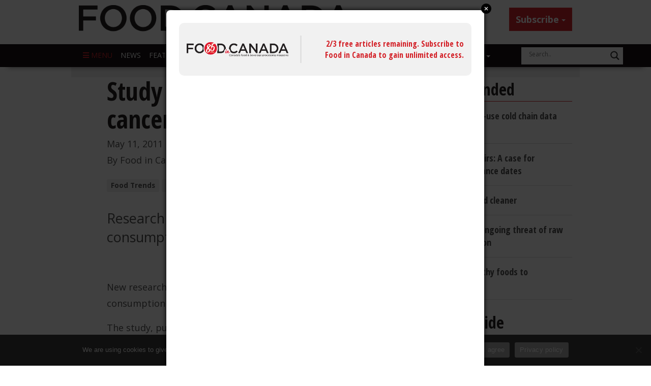

--- FILE ---
content_type: text/html; charset=UTF-8
request_url: https://www.foodincanada.com/food-trends/study-shows-coffee-and-cancer-connection-32057/
body_size: 61424
content:

<!doctype html>
<html lang="en-US" prefix="og: https://ogp.me/ns#">
<head>

	<meta charset="UTF-8" />
	<meta name="viewport" content="width=device-width, user-scalable=no, initial-scale=1.0, minimum-scale=1.0, maximum-scale=1.0">
	<meta http-equiv="X-UA-Compatible" content="IE=edge,chrome=1" />

	<title>Study shows coffee and cancer connection - Food In CanadaFood In Canada</title>

		        <link rel="icon" type="image/png" href="https://www.foodincanada.com/wp-content/uploads/2021/04/favicon.png" />
	
	<link rel="profile" href="http://gmpg.org/xfn/11" />
	<link rel="pingback" href="https://www.foodincanada.com/xmlrpc.php" />

	<!--[if IE 7]>
	  <link rel="stylesheet" href="/css/font-awesome-ie7.min.css">
	<![endif]-->

	
<!-- Search Engine Optimization by Rank Math PRO - https://rankmath.com/ -->
<meta name="description" content="Research reveals link between coffee consumption and lower risk of breast cancer"/>
<meta name="robots" content="follow, index, max-snippet:-1, max-video-preview:-1, max-image-preview:large"/>
<link rel="canonical" href="https://www.foodincanada.com/food-trends/study-shows-coffee-and-cancer-connection-32057/" />
<meta property="og:locale" content="en_US" />
<meta property="og:type" content="article" />
<meta property="og:title" content="Study shows coffee and cancer connection" />
<meta property="og:description" content="Research reveals link between coffee consumption and lower risk of breast cancer" />
<meta property="og:url" content="https://www.foodincanada.com/food-trends/study-shows-coffee-and-cancer-connection-32057/" />
<meta property="og:site_name" content="Food In Canada" />
<meta property="article:tag" content="Sweden&#039;s Karolinska Institutet" />
<meta property="article:section" content="Food Trends" />
<meta property="og:image" content="https://www.foodincanada.com/wp-content/uploads/2021/05/fic-social.jpg" />
<meta property="og:image:secure_url" content="https://www.foodincanada.com/wp-content/uploads/2021/05/fic-social.jpg" />
<meta property="og:image:width" content="1300" />
<meta property="og:image:height" content="700" />
<meta property="og:image:alt" content="Study shows coffee and cancer connection" />
<meta property="og:image:type" content="image/jpeg" />
<meta property="article:published_time" content="2011-05-11T10:51:03-04:00" />
<meta name="twitter:card" content="summary_large_image" />
<meta name="twitter:title" content="Study shows coffee and cancer connection - Food In Canada" />
<meta name="twitter:description" content="Research reveals link between coffee consumption and lower risk of breast cancer" />
<meta name="twitter:image" content="https://www.foodincanada.com/wp-content/uploads/2021/05/fic-social.jpg" />
<meta name="twitter:label1" content="Written by" />
<meta name="twitter:data1" content="Food in Canada" />
<meta name="twitter:label2" content="Time to read" />
<meta name="twitter:data2" content="Less than a minute" />
<script type="application/ld+json" class="rank-math-schema-pro">{"@context":"https://schema.org","@graph":[{"@type":"Organization","@id":"https://www.foodincanada.com/#organization","name":"Food In Canada Magazine","logo":{"@type":"ImageObject","@id":"https://www.foodincanada.com/#logo","url":"https://www.foodincanada.com/wp-content/uploads/2016/06/logo-cover.png","contentUrl":"https://www.foodincanada.com/wp-content/uploads/2016/06/logo-cover.png","caption":"Food In Canada","inLanguage":"en-US","width":"470","height":"60"}},{"@type":"WebSite","@id":"https://www.foodincanada.com/#website","url":"https://www.foodincanada.com","name":"Food In Canada","publisher":{"@id":"https://www.foodincanada.com/#organization"},"inLanguage":"en-US"},{"@type":"BreadcrumbList","@id":"https://www.foodincanada.com/food-trends/study-shows-coffee-and-cancer-connection-32057/#breadcrumb","itemListElement":[{"@type":"ListItem","position":"1","item":{"@id":"https://www.foodincanada.com","name":"Food In Canada"}},{"@type":"ListItem","position":"2","item":{"@id":"https://www.foodincanada.com/sectors/food-trends/","name":"Food Trends"}},{"@type":"ListItem","position":"3","item":{"@id":"https://www.foodincanada.com/food-trends/study-shows-coffee-and-cancer-connection-32057/","name":"Study shows coffee and cancer connection"}}]},{"@type":"WebPage","@id":"https://www.foodincanada.com/food-trends/study-shows-coffee-and-cancer-connection-32057/#webpage","url":"https://www.foodincanada.com/food-trends/study-shows-coffee-and-cancer-connection-32057/","name":"Study shows coffee and cancer connection - Food In Canada","datePublished":"2011-05-11T10:51:03-04:00","dateModified":"2011-05-11T10:51:03-04:00","isPartOf":{"@id":"https://www.foodincanada.com/#website"},"inLanguage":"en-US","breadcrumb":{"@id":"https://www.foodincanada.com/food-trends/study-shows-coffee-and-cancer-connection-32057/#breadcrumb"}},{"@type":"Person","@id":"https://www.foodincanada.com/author/foodincanada/","name":"Food in Canada","url":"https://www.foodincanada.com/author/foodincanada/","image":{"@type":"ImageObject","@id":"https://www.foodincanada.com/wp-content/uploads/2013/12/Food-in-Canada_avatar_1387392308-96x96.jpg","url":"https://www.foodincanada.com/wp-content/uploads/2013/12/Food-in-Canada_avatar_1387392308-96x96.jpg","caption":"Food in Canada","inLanguage":"en-US"},"worksFor":{"@id":"https://www.foodincanada.com/#organization"}},{"@type":"NewsArticle","headline":"Study shows coffee and cancer connection - Food In Canada","datePublished":"2011-05-11T10:51:03-04:00","dateModified":"2011-05-11T10:51:03-04:00","articleSection":"Food Trends, Research &amp; Development","author":{"@id":"https://www.foodincanada.com/author/foodincanada/","name":"Food in Canada"},"publisher":{"@id":"https://www.foodincanada.com/#organization"},"description":"Research reveals link between coffee consumption and lower risk of breast cancer","copyrightYear":"2011","copyrightHolder":{"@id":"https://www.foodincanada.com/#organization"},"name":"Study shows coffee and cancer connection - Food In Canada","@id":"https://www.foodincanada.com/food-trends/study-shows-coffee-and-cancer-connection-32057/#richSnippet","isPartOf":{"@id":"https://www.foodincanada.com/food-trends/study-shows-coffee-and-cancer-connection-32057/#webpage"},"inLanguage":"en-US","mainEntityOfPage":{"@id":"https://www.foodincanada.com/food-trends/study-shows-coffee-and-cancer-connection-32057/#webpage"}}]}</script>
<!-- /Rank Math WordPress SEO plugin -->

<link rel="alternate" type="application/rss+xml" title="Food In Canada &raquo; Feed" href="https://www.foodincanada.com/feed/" />
<script type="text/javascript" id="wpp-js" src="https://www.foodincanada.com/wp-content/plugins/wordpress-popular-posts/assets/js/wpp.min.js?ver=7.3.6" data-sampling="0" data-sampling-rate="100" data-api-url="https://www.foodincanada.com/wp-json/wordpress-popular-posts" data-post-id="32057" data-token="ba87dfa4cd" data-lang="0" data-debug="0"></script>
<link rel="alternate" title="oEmbed (JSON)" type="application/json+oembed" href="https://www.foodincanada.com/wp-json/oembed/1.0/embed?url=https%3A%2F%2Fwww.foodincanada.com%2Ffood-trends%2Fstudy-shows-coffee-and-cancer-connection-32057%2F" />
<link rel="alternate" title="oEmbed (XML)" type="text/xml+oembed" href="https://www.foodincanada.com/wp-json/oembed/1.0/embed?url=https%3A%2F%2Fwww.foodincanada.com%2Ffood-trends%2Fstudy-shows-coffee-and-cancer-connection-32057%2F&#038;format=xml" />
<style id='wp-img-auto-sizes-contain-inline-css' type='text/css'>
img:is([sizes=auto i],[sizes^="auto," i]){contain-intrinsic-size:3000px 1500px}
/*# sourceURL=wp-img-auto-sizes-contain-inline-css */
</style>
<style id='wp-emoji-styles-inline-css' type='text/css'>

	img.wp-smiley, img.emoji {
		display: inline !important;
		border: none !important;
		box-shadow: none !important;
		height: 1em !important;
		width: 1em !important;
		margin: 0 0.07em !important;
		vertical-align: -0.1em !important;
		background: none !important;
		padding: 0 !important;
	}
/*# sourceURL=wp-emoji-styles-inline-css */
</style>
<link rel='stylesheet' id='wp-block-library-css' href='https://www.foodincanada.com/wp-includes/css/dist/block-library/style.min.css?ver=ca6fcb49e3dcdafce9097fe011858347' type='text/css' media='all' />
<style id='global-styles-inline-css' type='text/css'>
:root{--wp--preset--aspect-ratio--square: 1;--wp--preset--aspect-ratio--4-3: 4/3;--wp--preset--aspect-ratio--3-4: 3/4;--wp--preset--aspect-ratio--3-2: 3/2;--wp--preset--aspect-ratio--2-3: 2/3;--wp--preset--aspect-ratio--16-9: 16/9;--wp--preset--aspect-ratio--9-16: 9/16;--wp--preset--color--black: #000000;--wp--preset--color--cyan-bluish-gray: #abb8c3;--wp--preset--color--white: #ffffff;--wp--preset--color--pale-pink: #f78da7;--wp--preset--color--vivid-red: #cf2e2e;--wp--preset--color--luminous-vivid-orange: #ff6900;--wp--preset--color--luminous-vivid-amber: #fcb900;--wp--preset--color--light-green-cyan: #7bdcb5;--wp--preset--color--vivid-green-cyan: #00d084;--wp--preset--color--pale-cyan-blue: #8ed1fc;--wp--preset--color--vivid-cyan-blue: #0693e3;--wp--preset--color--vivid-purple: #9b51e0;--wp--preset--gradient--vivid-cyan-blue-to-vivid-purple: linear-gradient(135deg,rgb(6,147,227) 0%,rgb(155,81,224) 100%);--wp--preset--gradient--light-green-cyan-to-vivid-green-cyan: linear-gradient(135deg,rgb(122,220,180) 0%,rgb(0,208,130) 100%);--wp--preset--gradient--luminous-vivid-amber-to-luminous-vivid-orange: linear-gradient(135deg,rgb(252,185,0) 0%,rgb(255,105,0) 100%);--wp--preset--gradient--luminous-vivid-orange-to-vivid-red: linear-gradient(135deg,rgb(255,105,0) 0%,rgb(207,46,46) 100%);--wp--preset--gradient--very-light-gray-to-cyan-bluish-gray: linear-gradient(135deg,rgb(238,238,238) 0%,rgb(169,184,195) 100%);--wp--preset--gradient--cool-to-warm-spectrum: linear-gradient(135deg,rgb(74,234,220) 0%,rgb(151,120,209) 20%,rgb(207,42,186) 40%,rgb(238,44,130) 60%,rgb(251,105,98) 80%,rgb(254,248,76) 100%);--wp--preset--gradient--blush-light-purple: linear-gradient(135deg,rgb(255,206,236) 0%,rgb(152,150,240) 100%);--wp--preset--gradient--blush-bordeaux: linear-gradient(135deg,rgb(254,205,165) 0%,rgb(254,45,45) 50%,rgb(107,0,62) 100%);--wp--preset--gradient--luminous-dusk: linear-gradient(135deg,rgb(255,203,112) 0%,rgb(199,81,192) 50%,rgb(65,88,208) 100%);--wp--preset--gradient--pale-ocean: linear-gradient(135deg,rgb(255,245,203) 0%,rgb(182,227,212) 50%,rgb(51,167,181) 100%);--wp--preset--gradient--electric-grass: linear-gradient(135deg,rgb(202,248,128) 0%,rgb(113,206,126) 100%);--wp--preset--gradient--midnight: linear-gradient(135deg,rgb(2,3,129) 0%,rgb(40,116,252) 100%);--wp--preset--font-size--small: 13px;--wp--preset--font-size--medium: 20px;--wp--preset--font-size--large: 36px;--wp--preset--font-size--x-large: 42px;--wp--preset--spacing--20: 0.44rem;--wp--preset--spacing--30: 0.67rem;--wp--preset--spacing--40: 1rem;--wp--preset--spacing--50: 1.5rem;--wp--preset--spacing--60: 2.25rem;--wp--preset--spacing--70: 3.38rem;--wp--preset--spacing--80: 5.06rem;--wp--preset--shadow--natural: 6px 6px 9px rgba(0, 0, 0, 0.2);--wp--preset--shadow--deep: 12px 12px 50px rgba(0, 0, 0, 0.4);--wp--preset--shadow--sharp: 6px 6px 0px rgba(0, 0, 0, 0.2);--wp--preset--shadow--outlined: 6px 6px 0px -3px rgb(255, 255, 255), 6px 6px rgb(0, 0, 0);--wp--preset--shadow--crisp: 6px 6px 0px rgb(0, 0, 0);}:where(.is-layout-flex){gap: 0.5em;}:where(.is-layout-grid){gap: 0.5em;}body .is-layout-flex{display: flex;}.is-layout-flex{flex-wrap: wrap;align-items: center;}.is-layout-flex > :is(*, div){margin: 0;}body .is-layout-grid{display: grid;}.is-layout-grid > :is(*, div){margin: 0;}:where(.wp-block-columns.is-layout-flex){gap: 2em;}:where(.wp-block-columns.is-layout-grid){gap: 2em;}:where(.wp-block-post-template.is-layout-flex){gap: 1.25em;}:where(.wp-block-post-template.is-layout-grid){gap: 1.25em;}.has-black-color{color: var(--wp--preset--color--black) !important;}.has-cyan-bluish-gray-color{color: var(--wp--preset--color--cyan-bluish-gray) !important;}.has-white-color{color: var(--wp--preset--color--white) !important;}.has-pale-pink-color{color: var(--wp--preset--color--pale-pink) !important;}.has-vivid-red-color{color: var(--wp--preset--color--vivid-red) !important;}.has-luminous-vivid-orange-color{color: var(--wp--preset--color--luminous-vivid-orange) !important;}.has-luminous-vivid-amber-color{color: var(--wp--preset--color--luminous-vivid-amber) !important;}.has-light-green-cyan-color{color: var(--wp--preset--color--light-green-cyan) !important;}.has-vivid-green-cyan-color{color: var(--wp--preset--color--vivid-green-cyan) !important;}.has-pale-cyan-blue-color{color: var(--wp--preset--color--pale-cyan-blue) !important;}.has-vivid-cyan-blue-color{color: var(--wp--preset--color--vivid-cyan-blue) !important;}.has-vivid-purple-color{color: var(--wp--preset--color--vivid-purple) !important;}.has-black-background-color{background-color: var(--wp--preset--color--black) !important;}.has-cyan-bluish-gray-background-color{background-color: var(--wp--preset--color--cyan-bluish-gray) !important;}.has-white-background-color{background-color: var(--wp--preset--color--white) !important;}.has-pale-pink-background-color{background-color: var(--wp--preset--color--pale-pink) !important;}.has-vivid-red-background-color{background-color: var(--wp--preset--color--vivid-red) !important;}.has-luminous-vivid-orange-background-color{background-color: var(--wp--preset--color--luminous-vivid-orange) !important;}.has-luminous-vivid-amber-background-color{background-color: var(--wp--preset--color--luminous-vivid-amber) !important;}.has-light-green-cyan-background-color{background-color: var(--wp--preset--color--light-green-cyan) !important;}.has-vivid-green-cyan-background-color{background-color: var(--wp--preset--color--vivid-green-cyan) !important;}.has-pale-cyan-blue-background-color{background-color: var(--wp--preset--color--pale-cyan-blue) !important;}.has-vivid-cyan-blue-background-color{background-color: var(--wp--preset--color--vivid-cyan-blue) !important;}.has-vivid-purple-background-color{background-color: var(--wp--preset--color--vivid-purple) !important;}.has-black-border-color{border-color: var(--wp--preset--color--black) !important;}.has-cyan-bluish-gray-border-color{border-color: var(--wp--preset--color--cyan-bluish-gray) !important;}.has-white-border-color{border-color: var(--wp--preset--color--white) !important;}.has-pale-pink-border-color{border-color: var(--wp--preset--color--pale-pink) !important;}.has-vivid-red-border-color{border-color: var(--wp--preset--color--vivid-red) !important;}.has-luminous-vivid-orange-border-color{border-color: var(--wp--preset--color--luminous-vivid-orange) !important;}.has-luminous-vivid-amber-border-color{border-color: var(--wp--preset--color--luminous-vivid-amber) !important;}.has-light-green-cyan-border-color{border-color: var(--wp--preset--color--light-green-cyan) !important;}.has-vivid-green-cyan-border-color{border-color: var(--wp--preset--color--vivid-green-cyan) !important;}.has-pale-cyan-blue-border-color{border-color: var(--wp--preset--color--pale-cyan-blue) !important;}.has-vivid-cyan-blue-border-color{border-color: var(--wp--preset--color--vivid-cyan-blue) !important;}.has-vivid-purple-border-color{border-color: var(--wp--preset--color--vivid-purple) !important;}.has-vivid-cyan-blue-to-vivid-purple-gradient-background{background: var(--wp--preset--gradient--vivid-cyan-blue-to-vivid-purple) !important;}.has-light-green-cyan-to-vivid-green-cyan-gradient-background{background: var(--wp--preset--gradient--light-green-cyan-to-vivid-green-cyan) !important;}.has-luminous-vivid-amber-to-luminous-vivid-orange-gradient-background{background: var(--wp--preset--gradient--luminous-vivid-amber-to-luminous-vivid-orange) !important;}.has-luminous-vivid-orange-to-vivid-red-gradient-background{background: var(--wp--preset--gradient--luminous-vivid-orange-to-vivid-red) !important;}.has-very-light-gray-to-cyan-bluish-gray-gradient-background{background: var(--wp--preset--gradient--very-light-gray-to-cyan-bluish-gray) !important;}.has-cool-to-warm-spectrum-gradient-background{background: var(--wp--preset--gradient--cool-to-warm-spectrum) !important;}.has-blush-light-purple-gradient-background{background: var(--wp--preset--gradient--blush-light-purple) !important;}.has-blush-bordeaux-gradient-background{background: var(--wp--preset--gradient--blush-bordeaux) !important;}.has-luminous-dusk-gradient-background{background: var(--wp--preset--gradient--luminous-dusk) !important;}.has-pale-ocean-gradient-background{background: var(--wp--preset--gradient--pale-ocean) !important;}.has-electric-grass-gradient-background{background: var(--wp--preset--gradient--electric-grass) !important;}.has-midnight-gradient-background{background: var(--wp--preset--gradient--midnight) !important;}.has-small-font-size{font-size: var(--wp--preset--font-size--small) !important;}.has-medium-font-size{font-size: var(--wp--preset--font-size--medium) !important;}.has-large-font-size{font-size: var(--wp--preset--font-size--large) !important;}.has-x-large-font-size{font-size: var(--wp--preset--font-size--x-large) !important;}
/*# sourceURL=global-styles-inline-css */
</style>

<style id='classic-theme-styles-inline-css' type='text/css'>
/*! This file is auto-generated */
.wp-block-button__link{color:#fff;background-color:#32373c;border-radius:9999px;box-shadow:none;text-decoration:none;padding:calc(.667em + 2px) calc(1.333em + 2px);font-size:1.125em}.wp-block-file__button{background:#32373c;color:#fff;text-decoration:none}
/*# sourceURL=/wp-includes/css/classic-themes.min.css */
</style>
<link rel='stylesheet' id='dashicons-css' href='https://www.foodincanada.com/wp-includes/css/dashicons.min.css?ver=ca6fcb49e3dcdafce9097fe011858347' type='text/css' media='all' />
<style id='annex-webinars-feed-bs-inline-css' type='text/css'>
.webinar-page-list {
    float:left;
    border:1px solid #eee;
    padding:0;
    background:#fff;
    width:100%;
    display:flex;
    align-items:flex-start;
    gap:25px;
    margin-bottom:20px;
    text-decoration:none;
}

.webinar-thumb {
    flex:0 0 150px;
    aspect-ratio:16/9;
    overflow:hidden;
    border-radius:0;
}
.webinar-thumb img {
    width:100%;
    height:100%;
    object-fit:cover;
    display:block;
}

.webinar-page-list h5, .webinar-page-list h3, .webinar-page-list h4 {margin-top:0;margin-bottom: 5px;line-height: 1.2em;}
/*# sourceURL=annex-webinars-feed-bs-inline-css */
</style>
<link rel='stylesheet' id='cookie-notice-front-css' href='https://www.foodincanada.com/wp-content/plugins/cookie-notice/css/front.min.css?ver=2.5.10' type='text/css' media='all' />
<link rel='stylesheet' id='mgl-css-css' href='https://www.foodincanada.com/wp-content/plugins/meow-gallery/app/style.min.css?ver=1764987673' type='text/css' media='all' />
<link rel='stylesheet' id='leaflet-css-css' href='https://www.foodincanada.com/wp-content/plugins/meow-lightbox/app/style.min.css?ver=1764987674' type='text/css' media='all' />
<link rel='stylesheet' id='wordpress-popular-posts-css-css' href='https://www.foodincanada.com/wp-content/plugins/wordpress-popular-posts/assets/css/wpp.css?ver=7.3.6' type='text/css' media='all' />
<link rel='stylesheet' id='font-awesome-v4shim-css' href='https://www.foodincanada.com/wp-content/plugins/types/vendor/toolset/toolset-common/res/lib/font-awesome/css/v4-shims.css?ver=5.13.0' type='text/css' media='screen' />
<link rel='stylesheet' id='font-awesome-css' href='https://www.foodincanada.com/wp-content/plugins/types/vendor/toolset/toolset-common/res/lib/font-awesome/css/all.css?ver=5.13.0' type='text/css' media='screen' />
<link rel='stylesheet' id='magnific-css' href='https://www.foodincanada.com/wp-content/themes/strappress/css/magnific.css?ver=0.9.4' type='text/css' media='all' />
<link rel='stylesheet' id='responsive-style-css' href='https://www.foodincanada.com/wp-content/themes/pubx-v2/style.css?ver=3.0.0' type='text/css' media='all' />
<link rel='stylesheet' id='wpdreams-asl-basic-css' href='https://www.foodincanada.com/wp-content/plugins/ajax-search-lite/css/style.basic.css?ver=4.13.4' type='text/css' media='all' />
<style id='wpdreams-asl-basic-inline-css' type='text/css'>

					div[id*='ajaxsearchlitesettings'].searchsettings .asl_option_inner label {
						font-size: 0px !important;
						color: rgba(0, 0, 0, 0);
					}
					div[id*='ajaxsearchlitesettings'].searchsettings .asl_option_inner label:after {
						font-size: 11px !important;
						position: absolute;
						top: 0;
						left: 0;
						z-index: 1;
					}
					.asl_w_container {
						width: 100%;
						margin: 6px 0px 0px 0px;
						min-width: 200px;
					}
					div[id*='ajaxsearchlite'].asl_m {
						width: 100%;
					}
					div[id*='ajaxsearchliteres'].wpdreams_asl_results div.resdrg span.highlighted {
						font-weight: bold;
						color: rgba(217, 49, 43, 1);
						background-color: rgba(238, 238, 238, 1);
					}
					div[id*='ajaxsearchliteres'].wpdreams_asl_results .results img.asl_image {
						width: 70px;
						height: 70px;
						object-fit: cover;
					}
					div[id*='ajaxsearchlite'].asl_r .results {
						max-height: none;
					}
					div[id*='ajaxsearchlite'].asl_r {
						position: absolute;
					}
				
						div.asl_r.asl_w.vertical .results .item::after {
							display: block;
							position: absolute;
							bottom: 0;
							content: '';
							height: 1px;
							width: 100%;
							background: #D8D8D8;
						}
						div.asl_r.asl_w.vertical .results .item.asl_last_item::after {
							display: none;
						}
					
/*# sourceURL=wpdreams-asl-basic-inline-css */
</style>
<link rel='stylesheet' id='wpdreams-asl-instance-css' href='https://www.foodincanada.com/wp-content/plugins/ajax-search-lite/css/style-underline.css?ver=4.13.4' type='text/css' media='all' />
<link rel='stylesheet' id='wp-pagenavi-css' href='https://www.foodincanada.com/wp-content/plugins/wp-pagenavi/pagenavi-css.css?ver=2.70' type='text/css' media='all' />
<script type="text/javascript" src="https://www.foodincanada.com/wp-includes/js/jquery/jquery.min.js?ver=3.7.1" id="jquery-core-js"></script>
<script type="text/javascript" src="https://www.foodincanada.com/wp-includes/js/jquery/jquery-migrate.min.js?ver=3.4.1" id="jquery-migrate-js"></script>
<script type="text/javascript" src="https://www.foodincanada.com/wp-content/plugins/annex-eprdcts-manager/js/script.js?ver=ca6fcb49e3dcdafce9097fe011858347" id="annex_eprdcts_manager_scripts-js"></script>
<script type="text/javascript" src="https://www.foodincanada.com/wp-content/plugins/annex-express-login-export/assets/js/script.js?ver=ca6fcb49e3dcdafce9097fe011858347" id="annex_express_login_export_scripts-js"></script>
<script type="text/javascript" id="cookie-notice-front-js-before">
/* <![CDATA[ */
var cnArgs = {"ajaxUrl":"https:\/\/www.foodincanada.com\/wp-admin\/admin-ajax.php","nonce":"2a243aba43","hideEffect":"fade","position":"bottom","onScroll":false,"onScrollOffset":100,"onClick":false,"cookieName":"cookie_notice_accepted","cookieTime":2592000,"cookieTimeRejected":2592000,"globalCookie":false,"redirection":false,"cache":true,"revokeCookies":false,"revokeCookiesOpt":"automatic"};

//# sourceURL=cookie-notice-front-js-before
/* ]]> */
</script>
<script type="text/javascript" src="https://www.foodincanada.com/wp-content/plugins/cookie-notice/js/front.min.js?ver=2.5.10" id="cookie-notice-front-js"></script>
<script type="text/javascript" src="https://www.foodincanada.com/wp-includes/js/dist/hooks.min.js?ver=dd5603f07f9220ed27f1" id="wp-hooks-js"></script>
<script type="text/javascript" src="https://www.foodincanada.com/wp-includes/js/dist/i18n.min.js?ver=c26c3dc7bed366793375" id="wp-i18n-js"></script>
<script type="text/javascript" id="wp-i18n-js-after">
/* <![CDATA[ */
wp.i18n.setLocaleData( { 'text direction\u0004ltr': [ 'ltr' ] } );
//# sourceURL=wp-i18n-js-after
/* ]]> */
</script>
<script type="text/javascript" id="mwl-build-js-js-extra">
/* <![CDATA[ */
var mwl_settings = {"api_url":"https://www.foodincanada.com/wp-json/meow-lightbox/v1/","rest_nonce":"ba87dfa4cd","plugin_url":"https://www.foodincanada.com/wp-content/plugins/meow-lightbox/app/","version":"1764987674","settings":{"rtf_slider_fix":false,"engine":"default","backdrop_opacity":85,"theme":"dark","flat_orientation":"below","orientation":"auto","selector":".entry-content, .gallery, .mgl-gallery, .wp-block-gallery,  .wp-block-image","selector_ahead":false,"deep_linking":false,"deep_linking_slug":"mwl","rendering_delay":300,"social_sharing":false,"social_sharing_facebook":true,"social_sharing_twitter":true,"social_sharing_pinterest":true,"separate_galleries":false,"disable_arrows_on_mobile":false,"animation_toggle":"none","animation_speed":"normal","low_res_placeholder":false,"wordpress_big_image":false,"right_click_protection":true,"magnification":true,"full_screen":true,"anti_selector":".blog, .archive, .emoji, .attachment-post-image, .no-lightbox","preloading":false,"download_link":false,"caption_source":"caption","caption_ellipsis":true,"exif":{"title":true,"caption":true,"camera":true,"lens":true,"date":false,"date_timezone":false,"shutter_speed":true,"aperture":true,"focal_length":true,"iso":true,"keywords":false,"metadata_toggle":false},"slideshow":{"enabled":false,"timer":3000},"map":{"enabled":false}}};
//# sourceURL=mwl-build-js-js-extra
/* ]]> */
</script>
<script type="text/javascript" src="https://www.foodincanada.com/wp-content/plugins/meow-lightbox/app/lightbox.js?ver=1764987674" id="mwl-build-js-js"></script>
<script type="text/javascript" src="https://www.foodincanada.com/wp-content/themes/strappress/js/responsive-modernizr.js?ver=2.5.3" id="modernizr-js"></script>
<script type="text/javascript" src="https://www.foodincanada.com/wp-content/themes/strappress/js/magnific.min.js?ver=0.9.4" id="magnific-js"></script>
<script type="text/javascript" src="https://www.foodincanada.com/wp-content/themes/strappress/js/jquery.isotope.min.js?ver=ca6fcb49e3dcdafce9097fe011858347" id="isotope-script-js"></script>
<script type="text/javascript" src="https://www.foodincanada.com/wp-content/themes/strappress/js/bootstrap.js?ver=ca6fcb49e3dcdafce9097fe011858347" id="bootstrap-script-js"></script>
<link rel="https://api.w.org/" href="https://www.foodincanada.com/wp-json/" /><link rel="alternate" title="JSON" type="application/json" href="https://www.foodincanada.com/wp-json/wp/v2/posts/32057" /><link rel="EditURI" type="application/rsd+xml" title="RSD" href="https://www.foodincanada.com/xmlrpc.php?rsd" />
<link rel='shortlink' href='https://www.foodincanada.com/?p=32057' />
            <style id="wpp-loading-animation-styles">@-webkit-keyframes bgslide{from{background-position-x:0}to{background-position-x:-200%}}@keyframes bgslide{from{background-position-x:0}to{background-position-x:-200%}}.wpp-widget-block-placeholder,.wpp-shortcode-placeholder{margin:0 auto;width:60px;height:3px;background:#dd3737;background:linear-gradient(90deg,#dd3737 0%,#571313 10%,#dd3737 100%);background-size:200% auto;border-radius:3px;-webkit-animation:bgslide 1s infinite linear;animation:bgslide 1s infinite linear}</style>
                <script type="text/javascript">
    // <![CDATA[
    jQuery(document).ready(function($){
        $("a[rel='magnific']").magnificPopup({
                type:'image'
        });
    });  
    // ]]>
    </script>
<!-- Custom CSS -->
<style type="text/css">
body{background-image: none;}header { background: ;}.navbar-brand { font-weight: normal; }.navbar-nav > li > a, .dropdown-menu > li > a { font-weight: normal; }
</style>				<link rel="preconnect" href="https://fonts.gstatic.com" crossorigin />
				<link rel="preload" as="style" href="//fonts.googleapis.com/css?family=Open+Sans&display=swap" />
								<link rel="stylesheet" href="//fonts.googleapis.com/css?family=Open+Sans&display=swap" media="all" />
				<script type="text/javascript" id="google_gtagjs" src="https://www.googletagmanager.com/gtag/js?id=G-SSTV9SJM50" async="async"></script>
<script type="text/javascript" id="google_gtagjs-inline">
/* <![CDATA[ */
window.dataLayer = window.dataLayer || [];function gtag(){dataLayer.push(arguments);}gtag('js', new Date());gtag('config', 'G-SSTV9SJM50', {} );
/* ]]> */
</script>
		<style type="text/css" id="wp-custom-css">
			#div-gpt-ad-1587474480357-0
{
background-color:#EFEFEF;
	padding-top: 0px!important;
  padding-bottom: 0px!important;

}

#div-gpt-ad-1733173798519-0{
	padding-top: 0px!important;
  padding-bottom: 4px!important;
}

#div-gpt-ad-1680205143387-0{
	padding-top: 0px!important;
  padding-bottom: 10px!important;
}

.ginput_container_radio .gfield_radio#input_50_2 {
  display: grid !important;
  grid-template-columns: repeat(3, 1fr) !important;
  gap: 1rem !important;           
  justify-items: center;  
}

.ginput_container_radio .gfield_radio#input_50_2 .gchoice {
  max-width: none !important;
}

.ginput_container_radio .gfield_radio#input_50_2 .gchoice img {
  display: block;
  margin: 0 auto;
  width: 100%;                     
  max-width: 400px !important;     
  height: auto;
  object-fit: contain; /
}

.gpoll_summary .gpoll_field {
  display: grid !important;
  grid-template-columns: repeat(3, 1fr) !important;
  gap: 1rem !important;
  justify-items: center;
}

.gpoll_summary .gpoll_field_label_container {
  grid-column: 1 / -1;
  justify-self: start;
  margin-bottom: 0.5rem; 
}

.gpoll_summary .gpoll_choice_wrapper {
  width: 100%;
  box-sizing: border-box;
}

.gpoll_summary .gpoll_choice_label img {
  display: block;
  width: 100%;
  max-width: 400px !important;
  height: auto;
  object-fit: contain;
  margin-bottom: 0.5rem;
}

.gpoll_summary .gpoll_wrapper,
.gpoll_summary .gpoll_bar {
  width: 100% !important;
  margin: 0 auto;
  box-sizing: border-box;
}
.p-x-50 {
    padding-left: 15px;
    padding-right: 15px;
}

/* Desktop and up */
@media (min-width: 768px) {
    .p-x-50 {
        padding-left: 50px;
        padding-right: 50px;
    }
}
		</style>
		<style>
.ai-viewports                 {--ai: 1;}
.ai-viewport-3                { display: none !important;}
.ai-viewport-2                { display: none !important;}
.ai-viewport-1                { display: inherit !important;}
.ai-viewport-0                { display: none !important;}
@media (min-width: 768px) and (max-width: 1298px) {
.ai-viewport-1                { display: none !important;}
.ai-viewport-2                { display: inherit !important;}
}
@media (max-width: 767px) {
.ai-viewport-1                { display: none !important;}
.ai-viewport-3                { display: inherit !important;}
}
.ai-rotate {position: relative;}
.ai-rotate-hidden {visibility: hidden;}
.ai-rotate-hidden-2 {position: absolute; top: 0; left: 0; width: 100%; height: 100%;}
.ai-list-data, .ai-ip-data, .ai-filter-check, .ai-fallback, .ai-list-block, .ai-list-block-ip, .ai-list-block-filter {visibility: hidden; position: absolute; width: 50%; height: 1px; top: -1000px; z-index: -9999; margin: 0px!important;}
.ai-list-data, .ai-ip-data, .ai-filter-check, .ai-fallback {min-width: 1px;}
.ai-close {position: relative;}
.ai-close-button {position: absolute; top: -11px; right: -11px; width: 24px; height: 24px; background: url(https://www.foodincanada.com/wp-content/plugins/ad-inserter-pro/css/images/close-button.png) no-repeat center center; cursor: pointer; z-index: 9; display: none;}
.ai-close-show {display: block;}
.ai-close-left {right: unset; left: -11px;}
.ai-close-bottom {top: unset; bottom: -10px;}
.ai-close-none {visibility: hidden;}
.code-block-d41d8cd98f00b204e9800998ecf8427e {}
.code-block-dc0c740d52a4e76a79d513a9490e48ef {margin: 0px auto; text-align: center; display: block; clear: both;}
.code-block-c63036740e3354b3c4dd80523286429c {margin: 0px 0; clear: both;}
.code-block-90acd66f8a0f9b88df0518b18a3d3804 {position: fixed; z-index: 9995; height: 70px; bottom: 0px; text-align: center; left: 50%; transform: translate(-50%);}
.code-block-center {margin: 8px auto; text-align: center; display: block; clear: both;}
.code-block- {}
.code-block-e928e9d181a304cb22b300cbe33549c7 {position: fixed; z-index: -2; left: 0px; width: 100%; height: 100%; background-size: 100% 100%;}
.code-block-b6a507dbbe26e0d815ba9675cab2e88d {margin: 8px auto; text-align: center; display: block; clear: both;}
.code-block-default {margin: 8px 0; clear: both;}
.ai-close-fit {width: fit-content; width: -moz-fit-content;}
</style>
 
	<!-- HTML5 shim and Respond.js IE8 support of HTML5 elements and media queries -->
	<!--[if lt IE 9]>
	  <script src="https://oss.maxcdn.com/libs/html5shiv/3.7.0/html5shiv.js"></script>
	  <script src="https://oss.maxcdn.com/libs/respond.js/1.3.0/respond.min.js"></script>
	<![endif]-->


	<!-- Ad include -->
<!-- dfp start -->


	<script async src="https://securepubads.g.doubleclick.net/tag/js/gpt.js"></script>

<!-- set up possible target types -->
			
<!-- end set up--> 

	<!-- refreshes browser on device orientation -->
	<script> 
	window.onorientationchange = function()
{
   window.location.reload();
}</script>
	<!-- end set up--> 

	<!-- NEW Scripts for Ads to refresh based on browser width -->
	
<script>
window.googletag = window.googletag || { cmd: [] };

// ---- Unified Resize Engine ----
(function() {
    let initialWidth = window.innerWidth;
    function browserResize() {
        const newWidth = window.innerWidth;
        const breakpoints = [300, 769, 975, 990, 1300, 1500]; // all used thresholds
        let crossed = breakpoints.some(bp => (initialWidth < bp && newWidth >= bp) || (initialWidth >= bp && newWidth < bp));
        if (crossed) {
            initialWidth = newWidth;
            googletag.cmd.push(function() {
                // Refresh only the 10 sections
                googletag.pubads().refresh([
                    TopWelcome, TopWelcomeBAR, TopBillboard, TopLeaderboard,
                    WallPaper1, WallPaper2, MobileBottom, 
                    ArticleBillboard, ArticleVid1, ArticleVid2, HomeInter
                ]);
            });
        }
    }

    if (window.addEventListener) {
        window.addEventListener("resize", browserResize);
    } else if (window.attachEvent) {
        window.attachEvent("onresize", browserResize);
    }
})();
</script>

	
	<script>
googletag.cmd.push(function() {
    // ---- Size Mappings ----
    const wallmobilemap = googletag.sizeMapping()
        .addSize([1300,0], [])
        .addSize([0,0], [[300,50],[320,50]])
       .build();

    const leadermap1 = googletag.sizeMapping()
        .addSize([769,0], ['fluid',[728,90]])
        .addSize([0,0], [[300,50],[320,50]])
        .build();

    const articlebillmap = googletag.sizeMapping()
        .addSize([769,0], ['fluid',[970,250]])
        .addSize([0,0], [[300,250],[300,600]])
        .build();

    const articlevid1 = googletag.sizeMapping()
        .addSize([1500,0], ['fluid',[860,480]])
        .addSize([700,0], ['fluid',[640,480]])
        .addSize([0,0], ['fluid',[400,300]])
        .build();

    const articlevid2 = googletag.sizeMapping()
        .addSize([1500,0], ['fluid',[860,480]])
        .addSize([700,0], ['fluid',[640,480]])
        .addSize([0,0], ['fluid',[400,300]])
        .build();

    const wallrightmap = googletag.sizeMapping()
        .addSize([1300,0], [[550,683]])
        .addSize([0,0], [])
        .build();

    const wallleftmap = googletag.sizeMapping()
        .addSize([1300,0], [[550,684]])
        .addSize([0,0], [])
        .build();

    const billboardtop = googletag.sizeMapping()
        .addSize([990,0], ['fluid',[728,90],[970,250],[970,60],[1800,450]])
        .addSize([0,0], ['fluid',[320,50],[300,50],[320,150]])
        .build();

    const welcome = googletag.sizeMapping()
        .addSize([990,0], ['fluid',[728,90],[1000,90]])
        .addSize([0,0], ['fluid',[320,50],[300,50],[320,150]])
        .build();

    const welcomebar = googletag.sizeMapping()
        .addSize([990,0], ['fluid',[4000,100]])
        .addSize([0,0], ['fluid',[4000,100]])
        .build();
        
    
                            
	 const homeinter = googletag.sizeMapping()
        .addSize([1500,0], ['fluid', [1200,1000]])
        .addSize([1300,0], ['fluid', [850,1000]])
        .addSize([990,0], ['fluid', [850,1000]])
        .addSize([0,0], ['fluid', [850,1000]])
        .build();
		   					
		   					
  

   

    // ---- Slot Definitions ----
    TopWelcome = googletag.defineSlot('/17493223/AN_WelcomeTop', ['fluid',[300,50],[320,50],[728,90],[1000,90]], 'div-gpt-ad-1680205143387-0')
        .defineSizeMapping(welcome)
        .addService(googletag.pubads());

    TopWelcomeBAR = googletag.defineSlot('/17493223/Top_ADback_Desktop', ['fluid',[4000,100]], 'div-gpt-ad-1733173798519-0')
       .defineSizeMapping(welcomebar)
     .addService(googletag.pubads());

    TopBillboard = googletag.defineSlot('/17493223/AN_TOP_Leaderboard_Special', [[300,50],[320,50],[320,150],[728,90],[970,60],[970,250],[1800,450],'fluid'], 'div-gpt-ad-1587474480357-0')
        .defineSizeMapping(billboardtop)
        .addService(googletag.pubads());

    TopLeaderboard = googletag.defineSlot('/17493223/AN_LeaderBoard_728x90', ['fluid',[300,50],[320,50],[728,90]], 'div-gpt-ad-1452016996062-15')
        .defineSizeMapping(leadermap1)
        .addService(googletag.pubads());

    WallPaper1 = googletag.defineSlot('/17493223/AN_WallAdLeft_550x684', [[550,684]], 'div-gpt-ad-1451581644708-28')
        .defineSizeMapping(wallleftmap)
        .addService(googletag.pubads());

    WallPaper2 = googletag.defineSlot('/17493223/AN_WallAdRight_550x684', [[550,683]], 'div-gpt-ad-1467126364434-0')
        .defineSizeMapping(wallrightmap)
        .addService(googletag.pubads());

    MobileBottom = googletag.defineSlot('/17493223/AN_MobileBannerC_300x50', ['fluid',[300,50],[320,50],[970,90]], 'div-gpt-ad-1508955939021-0')
        .defineSizeMapping(wallmobilemap)
        .addService(googletag.pubads());
        

    ArticleBillboard = googletag.defineSlot('/17493223/An_Billboard_970x250', [[300,250],[300,600],[970,250],'fluid'], 'div-gpt-ad-1547760826902-0')
        .defineSizeMapping(articlebillmap)
        .addService(googletag.pubads());

    ArticleVid1 = googletag.defineSlot('/17493223/AN_VideoAd', [[400,300],[640,480],[860,480],'fluid'], 'div-gpt-ad-1572984089226-0')
        .defineSizeMapping(articlevid1)
        .addService(googletag.pubads());

    ArticleVid2 = googletag.defineSlot('/17493223/AN_VideoAd_Article2', [[400,300],[640,480],[860,480],'fluid'], 'div-gpt-ad-1643133084987-0')
        .defineSizeMapping(articlevid2)
        .addService(googletag.pubads());

    HomeInter = googletag.defineSlot('/17493223/AN_750x1300_interHOME', [[970,250],[850,1000],[350,1000],[300,600],[728,90],[1200,1000],'fluid'], 'div-gpt-ad-1638203319690-0')
        .defineSizeMapping(homeinter)
        .addService(googletag.pubads());

    // ---- Other slots (BigBoxes, Specs, Tracker, Backgrounds, etc.) ----
    
    googletag.defineSlot('/17493223/AN_1x1_Tracker', [[2,2],'fluid'], 'div-gpt-ad-1479396621571-0').addService(googletag.pubads());
    
    		//googletag.defineSlot('/17493223/AN_MobileBannerC_300x50', ['fluid',[300,50],[320,50],[970,90]], 'div-gpt-ad-1508955939021-0').addService(googletag.pubads());

    
    googletag.defineSlot('/17493223/AN_BigBox1_300x250', [[300,250],[300,600],[2,2],'fluid'], 'div-gpt-ad-1452016996062-0').addService(googletag.pubads());
    googletag.defineSlot('/17493223/AN_BigBox2_300x250', [[300,250],[300,600],[2,2],'fluid'], 'div-gpt-ad-1451581644708-5').addService(googletag.pubads());
    googletag.defineSlot('/17493223/AN_BigBox3_300x250', [[300,250],[300,600],[2,2],'fluid'], 'div-gpt-ad-1451581644708-6').addService(googletag.pubads());
    googletag.defineSlot('/17493223/AN_BigBox4_300x250', [[300,250],[300,600],[2,2],'fluid'], 'div-gpt-ad-1451581644708-7').addService(googletag.pubads());
    googletag.defineSlot('/17493223/AN_BigBox5_300x250', [[300,250],[300,600],[2,2],'fluid'], 'div-gpt-ad-1451581644708-8').addService(googletag.pubads());
    googletag.defineSlot('/17493223/AN_BigBox6_300x250', [[300,250],[300,600],[2,2],'fluid'], 'div-gpt-ad-1451581644708-9').addService(googletag.pubads());
    googletag.defineSlot('/17493223/AN_BigBox7_300x250', [[300,250],[300,600],[2,2],'fluid'], 'div-gpt-ad-1472477157620-0').addService(googletag.pubads());
    googletag.defineSlot('/17493223/AN_BigBox8_300x250', [[300,250],[300,600],[2,2],'fluid'], 'div-gpt-ad-1488377939751-0').addService(googletag.pubads());

    googletag.defineSlot('/17493223/Z_Back_ColourUnit', [[2300,1280],'fluid'], 'div-gpt-ad-1452615684922-0').addService(googletag.pubads());
    googletag.defineSlot('/17493223/Ad_Full_Image_Background', [[2300,1300],'fluid'], 'div-gpt-ad-1733246488968-0').addService(googletag.pubads());
    		googletag.defineSlot('/17493223/AN_TakOverBottom_970x60/AN_TakeOverBottom_BACK', [[2290, 100], ['fluid']], 'div-gpt-ad-1728328115538-0').addService(googletag.pubads());
    		googletag.defineSlot('/17493223/AN_TakOverBottom_970x60', ['fluid', [1300, 70]], 'div-gpt-ad-1451581644708-22').addService(googletag.pubads());

    
    googletag.defineSlot('/17493223/E-AN_SBigBox1_630x250', [630,250], 'div-gpt-ad-1481570981219-14').addService(googletag.pubads());
    googletag.defineSlot('/17493223/E-AN_SBigBox2_630x250', [630,250], 'div-gpt-ad-1481570981219-15').addService(googletag.pubads());
    
    googletag.defineSlot('/17493223/AN_BigBoxSPEC1_300x250', [[300,250],[300,600],[2,2],'fluid'], 'div-gpt-ad-1651249029095-0').addService(googletag.pubads());

    googletag.defineSlot('/17493223/AN_BigBoxSPEC1_300x250/AN_BigBoxBG_300x250_A', [[300,600],[300,250]], 'div-gpt-ad-1696443162754-0').addService(googletag.pubads());
    googletag.defineSlot('/17493223/AN_BigBoxSPEC1_300x250/AN_BigBoxBG_300x250_B', [[300,600],[300,250]], 'div-gpt-ad-1696443301193-0').addService(googletag.pubads());
    googletag.defineSlot('/17493223/AN_BigBoxSPEC1_300x250/AN_BigBoxBG_300x250_C', [[300,250],[300,600],'fluid'], 'div-gpt-ad-1696444098120-0').addService(googletag.pubads());
    googletag.defineSlot('/17493223/AN_BigBoxSPEC1_300x250/AN_BigBoxBG_300x250_D', [[300,600],'fluid',[300,250]], 'div-gpt-ad-1696444350321-0').addService(googletag.pubads());
   googletag.defineSlot('/17493223/AN_BigBoxSPEC1_300x250/AN_BigBoxBG_300x250_E', [[300,250],[300,600],'fluid'], 'div-gpt-ad-1696444451467-0').addService(googletag.pubads());

        
       
	                googletag.pubads().setTargeting('PageTag',[',swedens-karolinska-institutet']); 
      googletag.pubads().setTargeting('SiteCategory',['food-trends,research-and-development,food-trends,study-shows-coffee-and-canc']); 
      googletag.pubads().setTargeting('SiteTopic',['']);       
                
      googletag.pubads().setTargeting('Target_URL',['/food-trends/study-shows-coffee-and-canc']); 
googletag.pubads().setTargeting('Site_Tag', ['AllSites,FIC']);

	    googletag.pubads().collapseEmptyDivs();
		googletag.pubads().setCentering(true);
		googletag.pubads().addEventListener('slotRenderEnded', function(event) {
			  var slot = event.slot;
		      if (slot.getSlotElementId() === "div-gpt-ad-1638203319690-0") {
		        // Slot specific logic.
		        adRemoveFixed('#div-gpt-ad-1638203319690-0',event.size[1]);
		       
		      }
	      });
	  
       googletag.pubads().enableSingleRequest();
    googletag.enableServices();  


	  });
	</script>

	<!-- dfp end --><!-- Ad include end-->


	<!-- needed for sharign buttons -->
	<!-- twitter -->
	<script>!function(d,s,id){var js,fjs=d.getElementsByTagName(s)[0],p=/^http:/.test(d.location)?'http':'https';if(!d.getElementById(id)){js=d.createElement(s);js.id=id;js.src=p+'://platform.twitter.com/widgets.js';fjs.parentNode.insertBefore(js,fjs);}}(document, 'script', 'twitter-wjs');</script>

	<!-- facebook -->
	<div id="fb-root"></div>
	<script>(function(d, s, id) {
	  var js, fjs = d.getElementsByTagName(s)[0];
	  if (d.getElementById(id)) return;
	  js = d.createElement(s); js.id = id;
	  js.src = "//connect.facebook.net/en_US/sdk.js#xfbml=1&appId=761779333850340&version=v2.0";
	  fjs.parentNode.insertBefore(js, fjs);
	}(document, 'script', 'facebook-jssdk'));</script>


<!-- Google Tag Manager
<script>(function(w,d,s,l,i){w[l]=w[l]||[];w[l].push({'gtm.start':
new Date().getTime(),event:'gtm.js'});var f=d.getElementsByTagName(s)[0],
j=d.createElement(s),dl=l!='dataLayer'?'&l='+l:'';j.async=true;j.src=
'https://www.googletagmanager.com/gtm.js?id='+i+dl;f.parentNode.insertBefore(j,f);
})(window,document,'script','dataLayer','GTM-P5XXZ9G');</script>
End Google Tag Manager -->


<!-- Google Tag Manager -->
<script>(function(w,d,s,l,i){w[l]=w[l]||[];w[l].push({'gtm.start':
new Date().getTime(),event:'gtm.js'});var f=d.getElementsByTagName(s)[0],
j=d.createElement(s),dl=l!='dataLayer'?'&l='+l:'';j.async=true;j.src=
'https://www.googletagmanager.com/gtm.js?id='+i+dl;f.parentNode.insertBefore(j,f);
})(window,document,'script','dataLayer','GTM-NT77GC2');</script>
<!-- End Google Tag Manager -->


  <!-- safari fix for overlap to wallad link  -->

<style>
#InterAdspot
{
		clip-path: inset(0% 13% 0% 13%)!important; 

overflow: hidden;
}


@media (max-width: 1499px) {

#InterAdspot
{
		clip-path: inset(0% 10% 0% 10%)!important; 

overflow: hidden;
}

}

</style>

    
<link rel='stylesheet' id='yarppRelatedCss-css' href='https://www.foodincanada.com/wp-content/plugins/yet-another-related-posts-plugin/style/related.css?ver=5.30.11' type='text/css' media='all' />
</head>



<body class="wp-singular post-template-default single single-post postid-32057 single-format-standard wp-theme-strappress wp-child-theme-pubx-v2 cookies-not-set" >

<!-- Google Tag Manager (noscript) 
<noscript><iframe src="https://www.googletagmanager.com/ns.html?id=GTM-P5XXZ9G"
height="0" width="0" style="display:none;visibility:hidden"></iframe></noscript>
End Google Tag Manager (noscript) -->

<!-- Google Tag Manager (noscript) -->
<noscript><iframe src="https://www.googletagmanager.com/ns.html?id=GTM-NT77GC2"
height="0" width="0" style="display:none;visibility:hidden"></iframe></noscript>
<!-- End Google Tag Manager (noscript) -->


         
        <div class="navbar header-shadow">
	    	<div style="width:100%;padding: 0px 0; ">
    
     <!-- /17493223/AN_WelcomeTop   -->
      <div class='code-block code-block-d41d8cd98f00b204e9800998ecf8427e code-block-1 code-block-welcomer-top-ad'>
                       <!-- welcome ad-->
 <div id="topWad" class="topWad" >
<div id='div-gpt-ad-1680205143387-0' class="">
              <script>
                googletag.cmd.push(function() { googletag.display('div-gpt-ad-1680205143387-0'); });
              </script>
            </div>  </div>
            
          
        <!-- welcome bar -->
            <div id="topbackbar" class="topbackbar" >

<!-- /17493223/Top_ADback_Desktop -->
<div id='div-gpt-ad-1733173798519-0' >
  <script>
    googletag.cmd.push(function() { googletag.display('div-gpt-ad-1733173798519-0'); });
  </script>
</div></div>
             </div>
    <!-- Ad inserter above over this below  
     
			<div id='div-gpt-ad-1680205143387-0' class="hide center-block text-center">
              <script>
                googletag.cmd.push(function() { googletag.display('div-gpt-ad-1680205143387-0'); });
              </script>
            </div>
    </div>
  
    -->
		
		<div class="topbox headerad">     

						<!-- /17493223/AN_TOP_Leaderboard_Special -->
         <div class='code-block code-block-dc0c740d52a4e76a79d513a9490e48ef code-block-2 code-block-top-billboard'>
<!-- TopBillboard -->
            <div id='div-gpt-ad-1587474480357-0' class="center-block text-center">
              <script>
                googletag.cmd.push(function() { googletag.display('div-gpt-ad-1587474480357-0'); });
              </script>
            </div></div>
           
            <!-- Ad inserter above over this below  
            <div id='div-gpt-ad-1587474480357-0' class="hide center-block text-center">
              <script>
                googletag.cmd.push(function() { googletag.display('div-gpt-ad-1587474480357-0'); });
              </script>
            </div>
-->
	    		    </div>
        
	    <div class="logo-and-nav">
	        
	            <div class="navbar navbar-default navbar">                                    
	                <div class="container">                    
	                    <div class="logo">                                            
	                        <a href="https://www.foodincanada.com/" title="Food In Canada" rel="home">
	                           	<img src="https://www.foodincanada.com/wp-content/uploads/2021/04/food-in-canada-website-logo-1.png" alt="Food In Canada" class="img-resposnive"/>
	                        </a>                                                                        
	                    </div>                      
	                    
	                      <!-- Single button -->
	                    <div class="btn-group hidden-xs pull-right" style="margin-top:15px;">
	                      <button type="button" class="btn btn-primary dropdown-toggle" data-toggle="dropdown" aria-haspopup="true" aria-expanded="false">
	                        <strong>Subscribe</strong> <span class="caret"></span>
	                      </button>
	                      <ul class="dropdown-menu">
	                        <li><a class="dropdown-item" href="https://annex.dragonforms.com/loading.do?omedasite=FIC_new" target="_blank">Magazine + Enews</a></li>
	                        <li><a class="dropdown-item" href="https://annex.dragonforms.com/loading.do?omedasite=FICprefsnew" target="_blank">Enews</a></li>
	                      </ul>
	                    </div>


	                    <!-- Single button mobile -->
	                    <div class="btn-group visible-xs pull-right">
	                      <button type="button" class="dropdowndsmall btn btn-primary dropdown-toggle" data-toggle="dropdown" aria-haspopup="true" aria-expanded="false">
	                        <strong>Subscribe</strong> <span class="caret"></span>
	                      </button>
	                      <ul class="dropdown-menu">
	                        <li><a class="dropdown-item" href="https://annex.dragonforms.com/loading.do?omedasite=FIC_new" target="_blank">Magazine + Enews</a></li>
	                        <li><a class="dropdown-item" href="https://annex.dragonforms.com/loading.do?omedasite=FICprefsnew" target="_blank">ENews</a></li>                    
	                      </ul>
	                    </div>            
	                   
	                </div>
	            </div>            

	            <nav class="navbar navbar-inverse">                            
	                <div class="container">   <!-- mobile search -->
	          <div class="xvisible-xs xvisible-s msearch1" style="">
	                                <div class="asl_w_container asl_w_container_1" data-id="1" data-instance="1">
	<div id='ajaxsearchlite1'
		data-id="1"
		data-instance="1"
		class="asl_w asl_m asl_m_1 asl_m_1_1">
		<div class="probox">

	
	<div class='prosettings' style='display:none;' data-opened=0>
				<div class='innericon'>
			<svg version="1.1" xmlns="http://www.w3.org/2000/svg" xmlns:xlink="http://www.w3.org/1999/xlink" x="0px" y="0px" width="22" height="22" viewBox="0 0 512 512" enable-background="new 0 0 512 512" xml:space="preserve">
					<polygon transform = "rotate(90 256 256)" points="142.332,104.886 197.48,50 402.5,256 197.48,462 142.332,407.113 292.727,256 "/>
				</svg>
		</div>
	</div>

	
	
	<div class='proinput'>
		<form role="search" action='#' autocomplete="off"
				aria-label="Search form">
			<input aria-label="Search input"
					type='search' class='orig'
					tabindex="0"
					name='phrase'
					placeholder='Search..'
					value=''
					autocomplete="off"/>
			<input aria-label="Search autocomplete input"
					type='text'
					class='autocomplete'
					tabindex="-1"
					name='phrase'
					value=''
					autocomplete="off" disabled/>
			<input type='submit' value="Start search" style='width:0; height: 0; visibility: hidden;'>
		</form>
	</div>

	
	
	<button class='promagnifier' tabindex="0" aria-label="Search magnifier button">
				<span class='innericon' style="display:block;">
			<svg version="1.1" xmlns="http://www.w3.org/2000/svg" xmlns:xlink="http://www.w3.org/1999/xlink" x="0px" y="0px" width="22" height="22" viewBox="0 0 512 512" enable-background="new 0 0 512 512" xml:space="preserve">
					<path d="M460.355,421.59L353.844,315.078c20.041-27.553,31.885-61.437,31.885-98.037
						C385.729,124.934,310.793,50,218.686,50C126.58,50,51.645,124.934,51.645,217.041c0,92.106,74.936,167.041,167.041,167.041
						c34.912,0,67.352-10.773,94.184-29.158L419.945,462L460.355,421.59z M100.631,217.041c0-65.096,52.959-118.056,118.055-118.056
						c65.098,0,118.057,52.959,118.057,118.056c0,65.096-52.959,118.056-118.057,118.056C153.59,335.097,100.631,282.137,100.631,217.041
						z"/>
				</svg>
		</span>
	</button>

	
	
	<div class='proloading'>

		<div class="asl_loader"><div class="asl_loader-inner asl_simple-circle"></div></div>

			</div>

			<div class='proclose'>
			<svg version="1.1" xmlns="http://www.w3.org/2000/svg" xmlns:xlink="http://www.w3.org/1999/xlink" x="0px"
				y="0px"
				width="12" height="12" viewBox="0 0 512 512" enable-background="new 0 0 512 512"
				xml:space="preserve">
				<polygon points="438.393,374.595 319.757,255.977 438.378,137.348 374.595,73.607 255.995,192.225 137.375,73.622 73.607,137.352 192.246,255.983 73.622,374.625 137.352,438.393 256.002,319.734 374.652,438.378 "/>
			</svg>
		</div>
	
	
</div>	</div>
	<div class='asl_data_container' style="display:none !important;">
		<div class="asl_init_data wpdreams_asl_data_ct"
	style="display:none !important;"
	id="asl_init_id_1"
	data-asl-id="1"
	data-asl-instance="1"
	data-settings="{&quot;homeurl&quot;:&quot;https:\/\/www.foodincanada.com\/&quot;,&quot;resultstype&quot;:&quot;vertical&quot;,&quot;resultsposition&quot;:&quot;hover&quot;,&quot;itemscount&quot;:4,&quot;charcount&quot;:0,&quot;highlight&quot;:false,&quot;highlightWholewords&quot;:true,&quot;singleHighlight&quot;:false,&quot;scrollToResults&quot;:{&quot;enabled&quot;:false,&quot;offset&quot;:0},&quot;resultareaclickable&quot;:1,&quot;autocomplete&quot;:{&quot;enabled&quot;:true,&quot;lang&quot;:&quot;en&quot;,&quot;trigger_charcount&quot;:0},&quot;mobile&quot;:{&quot;menu_selector&quot;:&quot;#menu-toggle&quot;},&quot;trigger&quot;:{&quot;click&quot;:&quot;results_page&quot;,&quot;click_location&quot;:&quot;same&quot;,&quot;update_href&quot;:false,&quot;return&quot;:&quot;results_page&quot;,&quot;return_location&quot;:&quot;same&quot;,&quot;facet&quot;:true,&quot;type&quot;:true,&quot;redirect_url&quot;:&quot;?s={phrase}&quot;,&quot;delay&quot;:300},&quot;animations&quot;:{&quot;pc&quot;:{&quot;settings&quot;:{&quot;anim&quot;:&quot;fadedrop&quot;,&quot;dur&quot;:300},&quot;results&quot;:{&quot;anim&quot;:&quot;fadedrop&quot;,&quot;dur&quot;:300},&quot;items&quot;:&quot;voidanim&quot;},&quot;mob&quot;:{&quot;settings&quot;:{&quot;anim&quot;:&quot;fadedrop&quot;,&quot;dur&quot;:300},&quot;results&quot;:{&quot;anim&quot;:&quot;fadedrop&quot;,&quot;dur&quot;:300},&quot;items&quot;:&quot;voidanim&quot;}},&quot;autop&quot;:{&quot;state&quot;:true,&quot;phrase&quot;:&quot;&quot;,&quot;count&quot;:&quot;1&quot;},&quot;resPage&quot;:{&quot;useAjax&quot;:false,&quot;selector&quot;:&quot;#main&quot;,&quot;trigger_type&quot;:true,&quot;trigger_facet&quot;:true,&quot;trigger_magnifier&quot;:false,&quot;trigger_return&quot;:false},&quot;resultsSnapTo&quot;:&quot;left&quot;,&quot;results&quot;:{&quot;width&quot;:&quot;auto&quot;,&quot;width_tablet&quot;:&quot;auto&quot;,&quot;width_phone&quot;:&quot;auto&quot;},&quot;settingsimagepos&quot;:&quot;right&quot;,&quot;closeOnDocClick&quot;:true,&quot;overridewpdefault&quot;:false,&quot;override_method&quot;:&quot;get&quot;}"></div>
	<div id="asl_hidden_data">
		<svg style="position:absolute" height="0" width="0">
			<filter id="aslblur">
				<feGaussianBlur in="SourceGraphic" stdDeviation="4"/>
			</filter>
		</svg>
		<svg style="position:absolute" height="0" width="0">
			<filter id="no_aslblur"></filter>
		</svg>
	</div>
	</div>

	<div id='ajaxsearchliteres1'
	class='vertical wpdreams_asl_results asl_w asl_r asl_r_1 asl_r_1_1'>

	
	<div class="results">

		
		<div class="resdrg">
		</div>

		
	</div>

	
	
</div>

	<div id='__original__ajaxsearchlitesettings1'
		data-id="1"
		class="searchsettings wpdreams_asl_settings asl_w asl_s asl_s_1">
		<form name='options'
		aria-label="Search settings form"
		autocomplete = 'off'>

	
	
	<input type="hidden" name="filters_changed" style="display:none;" value="0">
	<input type="hidden" name="filters_initial" style="display:none;" value="1">

	<div class="asl_option_inner hiddend">
		<input type='hidden' name='qtranslate_lang' id='qtranslate_lang'
				value='0'/>
	</div>

	
	
	<fieldset class="asl_sett_scroll">
		<legend style="display: none;">Generic selectors</legend>
		<div class="asl_option" tabindex="0">
			<div class="asl_option_inner">
				<input type="checkbox" value="exact"
						aria-label="Exact matches only"
						name="asl_gen[]" />
				<div class="asl_option_checkbox"></div>
			</div>
			<div class="asl_option_label">
				Exact matches only			</div>
		</div>
		<div class="asl_option" tabindex="0">
			<div class="asl_option_inner">
				<input type="checkbox" value="title"
						aria-label="Search in title"
						name="asl_gen[]"  checked="checked"/>
				<div class="asl_option_checkbox"></div>
			</div>
			<div class="asl_option_label">
				Search in title			</div>
		</div>
		<div class="asl_option" tabindex="0">
			<div class="asl_option_inner">
				<input type="checkbox" value="content"
						aria-label="Search in content"
						name="asl_gen[]"  checked="checked"/>
				<div class="asl_option_checkbox"></div>
			</div>
			<div class="asl_option_label">
				Search in content			</div>
		</div>
		<div class="asl_option_inner hiddend">
			<input type="checkbox" value="excerpt"
					aria-label="Search in excerpt"
					name="asl_gen[]"  checked="checked"/>
			<div class="asl_option_checkbox"></div>
		</div>
	</fieldset>
	<fieldset class="asl_sett_scroll">
		<legend style="display: none;">Post Type Selectors</legend>
					<div class="asl_option" tabindex="0">
				<div class="asl_option_inner">
					<input type="checkbox" value="post"
							aria-label="post"
							name="customset[]" checked="checked"/>
					<div class="asl_option_checkbox"></div>
				</div>
				<div class="asl_option_label">
					post				</div>
			</div>
						<div class="asl_option" tabindex="0">
				<div class="asl_option_inner">
					<input type="checkbox" value="product"
							aria-label="product"
							name="customset[]" checked="checked"/>
					<div class="asl_option_checkbox"></div>
				</div>
				<div class="asl_option_label">
					product				</div>
			</div>
						<div class="asl_option" tabindex="0">
				<div class="asl_option_inner">
					<input type="checkbox" value="consumer-product"
							aria-label="consumer-product"
							name="customset[]" checked="checked"/>
					<div class="asl_option_checkbox"></div>
				</div>
				<div class="asl_option_label">
					consumer-product				</div>
			</div>
						<div class="asl_option" tabindex="0">
				<div class="asl_option_inner">
					<input type="checkbox" value="feature"
							aria-label="feature"
							name="customset[]" checked="checked"/>
					<div class="asl_option_checkbox"></div>
				</div>
				<div class="asl_option_label">
					feature				</div>
			</div>
						<div class="asl_option" tabindex="0">
				<div class="asl_option_inner">
					<input type="checkbox" value="video"
							aria-label="video"
							name="customset[]" checked="checked"/>
					<div class="asl_option_checkbox"></div>
				</div>
				<div class="asl_option_label">
					video				</div>
			</div>
						<div class="asl_option" tabindex="0">
				<div class="asl_option_inner">
					<input type="checkbox" value="blog"
							aria-label="blog"
							name="customset[]" checked="checked"/>
					<div class="asl_option_checkbox"></div>
				</div>
				<div class="asl_option_label">
					blog				</div>
			</div>
				</fieldset>
	</form>
	</div>
</div>
      
	                            </div>
	                             <!-- mobile search end -->
	                    <ul class="nav navbar-nav">
	                        <li>
	                            <a href="#" id="btn-menu" title="Click to show site navigation">
	                                <i class="fa fa-bars"></i> Menu
	                            </a>
	                        </li>
	                       
	                    </ul>                                                  
	                    <div class="navbar-collapse collapse">
	                       <ul id="menu-main-navigation" class="nav navbar-nav"><li id="menu-item-148908" class="menu-item menu-item-type-post_type menu-item-object-page menu-item-148908"><a href="https://www.foodincanada.com/news/">News</a></li>
<li id="menu-item-148901" class="menu-item menu-item-type-custom menu-item-object-custom menu-item-148901"><a href="/features/">Features</a></li>
<li id="menu-item-148911" class="menu-item menu-item-type-custom menu-item-object-custom menu-item-has-children dropdown menu-item-148911"><a href="#" class="dropdown-toggle" data-toggle="dropdown">Products <b class="caret"></b></a>
<ul class="dropdown-menu">
	<li id="menu-item-148922" class="menu-item menu-item-type-custom menu-item-object-custom menu-item-148922"><a href="/foodpress">foodPress</a></li>
	<li id="menu-item-148921" class="menu-item menu-item-type-custom menu-item-object-custom menu-item-148921"><a href="/consumer-products">Consumer Products</a></li>
</ul>
</li>
<li id="menu-item-148902" class="menu-item menu-item-type-custom menu-item-object-custom menu-item-148902"><a href="/opinions/">Opinions</a></li>
<li id="menu-item-150693" class="menu-item menu-item-type-post_type menu-item-object-page menu-item-150693"><a href="https://www.foodincanada.com/buyers-guide/">Buyers Guide</a></li>
<li id="menu-item-148903" class="menu-item menu-item-type-custom menu-item-object-custom menu-item-148903"><a href="/events/">Events</a></li>
<li id="menu-item-152235" class="menu-item menu-item-type-custom menu-item-object-custom menu-item-has-children dropdown menu-item-152235"><a href="#" class="dropdown-toggle" data-toggle="dropdown">Media <b class="caret"></b></a>
<ul class="dropdown-menu">
	<li id="menu-item-152236" class="menu-item menu-item-type-custom menu-item-object-custom menu-item-152236"><a href="/podcasts">Podcasts</a></li>
	<li id="menu-item-152237" class="menu-item menu-item-type-custom menu-item-object-custom menu-item-152237"><a href="/webinars">Webinars</a></li>
	<li id="menu-item-161237" class="menu-item menu-item-type-custom menu-item-object-custom menu-item-161237"><a href="/foodtv/">Videos</a></li>
</ul>
</li>
<li id="menu-item-150598" class="menu-item menu-item-type-custom menu-item-object-custom menu-item-150598"><a target="_blank" href="https://agrifoodjobsite.ca">Jobs</a></li>
<li id="menu-item-148904" class="menu-item menu-item-type-custom menu-item-object-custom menu-item-has-children dropdown menu-item-148904"><a href="#" class="dropdown-toggle" data-toggle="dropdown">Magazine <b class="caret"></b></a>
<ul class="dropdown-menu">
	<li id="menu-item-148909" class="menu-item menu-item-type-custom menu-item-object-custom menu-item-148909"><a href="/digital-edition/">Digital Edition</a></li>
	<li id="menu-item-150637" class="menu-item menu-item-type-post_type menu-item-object-page menu-item-150637"><a href="https://www.foodincanada.com/newsletter-archive/">eNews Archive</a></li>
	<li id="menu-item-148907" class="menu-item menu-item-type-post_type menu-item-object-page menu-item-148907"><a href="https://www.foodincanada.com/canadian-food-industry-report/">2025 Canadian Food Industry Report</a></li>
	<li id="menu-item-148905" class="menu-item menu-item-type-post_type menu-item-object-page menu-item-148905"><a href="https://www.foodincanada.com/about/">About</a></li>
	<li id="menu-item-148906" class="menu-item menu-item-type-post_type menu-item-object-page menu-item-148906"><a href="https://www.foodincanada.com/contacts/">Contacts</a></li>
	<li id="menu-item-148910" class="menu-item menu-item-type-post_type menu-item-object-page menu-item-148910"><a href="https://www.foodincanada.com/advertise/">Advertise</a></li>
</ul>
</li>
</ul>   

	    	                <div class="search-bar-header">
	    	                      <div class="asl_w_container asl_w_container_2" data-id="2" data-instance="1">
	<div id='ajaxsearchlite2'
		data-id="2"
		data-instance="1"
		class="asl_w asl_m asl_m_2 asl_m_2_1">
		<div class="probox">

	
	<div class='prosettings' style='display:none;' data-opened=0>
				<div class='innericon'>
			<svg version="1.1" xmlns="http://www.w3.org/2000/svg" xmlns:xlink="http://www.w3.org/1999/xlink" x="0px" y="0px" width="22" height="22" viewBox="0 0 512 512" enable-background="new 0 0 512 512" xml:space="preserve">
					<polygon transform = "rotate(90 256 256)" points="142.332,104.886 197.48,50 402.5,256 197.48,462 142.332,407.113 292.727,256 "/>
				</svg>
		</div>
	</div>

	
	
	<div class='proinput'>
		<form role="search" action='#' autocomplete="off"
				aria-label="Search form">
			<input aria-label="Search input"
					type='search' class='orig'
					tabindex="0"
					name='phrase'
					placeholder='Search..'
					value=''
					autocomplete="off"/>
			<input aria-label="Search autocomplete input"
					type='text'
					class='autocomplete'
					tabindex="-1"
					name='phrase'
					value=''
					autocomplete="off" disabled/>
			<input type='submit' value="Start search" style='width:0; height: 0; visibility: hidden;'>
		</form>
	</div>

	
	
	<button class='promagnifier' tabindex="0" aria-label="Search magnifier button">
				<span class='innericon' style="display:block;">
			<svg version="1.1" xmlns="http://www.w3.org/2000/svg" xmlns:xlink="http://www.w3.org/1999/xlink" x="0px" y="0px" width="22" height="22" viewBox="0 0 512 512" enable-background="new 0 0 512 512" xml:space="preserve">
					<path d="M460.355,421.59L353.844,315.078c20.041-27.553,31.885-61.437,31.885-98.037
						C385.729,124.934,310.793,50,218.686,50C126.58,50,51.645,124.934,51.645,217.041c0,92.106,74.936,167.041,167.041,167.041
						c34.912,0,67.352-10.773,94.184-29.158L419.945,462L460.355,421.59z M100.631,217.041c0-65.096,52.959-118.056,118.055-118.056
						c65.098,0,118.057,52.959,118.057,118.056c0,65.096-52.959,118.056-118.057,118.056C153.59,335.097,100.631,282.137,100.631,217.041
						z"/>
				</svg>
		</span>
	</button>

	
	
	<div class='proloading'>

		<div class="asl_loader"><div class="asl_loader-inner asl_simple-circle"></div></div>

			</div>

			<div class='proclose'>
			<svg version="1.1" xmlns="http://www.w3.org/2000/svg" xmlns:xlink="http://www.w3.org/1999/xlink" x="0px"
				y="0px"
				width="12" height="12" viewBox="0 0 512 512" enable-background="new 0 0 512 512"
				xml:space="preserve">
				<polygon points="438.393,374.595 319.757,255.977 438.378,137.348 374.595,73.607 255.995,192.225 137.375,73.622 73.607,137.352 192.246,255.983 73.622,374.625 137.352,438.393 256.002,319.734 374.652,438.378 "/>
			</svg>
		</div>
	
	
</div>	</div>
	<div class='asl_data_container' style="display:none !important;">
		<div class="asl_init_data wpdreams_asl_data_ct"
	style="display:none !important;"
	id="asl_init_id_2"
	data-asl-id="2"
	data-asl-instance="1"
	data-settings="{&quot;homeurl&quot;:&quot;https:\/\/www.foodincanada.com\/&quot;,&quot;resultstype&quot;:&quot;vertical&quot;,&quot;resultsposition&quot;:&quot;hover&quot;,&quot;itemscount&quot;:4,&quot;charcount&quot;:0,&quot;highlight&quot;:false,&quot;highlightWholewords&quot;:true,&quot;singleHighlight&quot;:false,&quot;scrollToResults&quot;:{&quot;enabled&quot;:false,&quot;offset&quot;:0},&quot;resultareaclickable&quot;:1,&quot;autocomplete&quot;:{&quot;enabled&quot;:true,&quot;lang&quot;:&quot;en&quot;,&quot;trigger_charcount&quot;:0},&quot;mobile&quot;:{&quot;menu_selector&quot;:&quot;#menu-toggle&quot;},&quot;trigger&quot;:{&quot;click&quot;:&quot;results_page&quot;,&quot;click_location&quot;:&quot;same&quot;,&quot;update_href&quot;:false,&quot;return&quot;:&quot;results_page&quot;,&quot;return_location&quot;:&quot;same&quot;,&quot;facet&quot;:true,&quot;type&quot;:true,&quot;redirect_url&quot;:&quot;?s={phrase}&quot;,&quot;delay&quot;:300},&quot;animations&quot;:{&quot;pc&quot;:{&quot;settings&quot;:{&quot;anim&quot;:&quot;fadedrop&quot;,&quot;dur&quot;:300},&quot;results&quot;:{&quot;anim&quot;:&quot;fadedrop&quot;,&quot;dur&quot;:300},&quot;items&quot;:&quot;voidanim&quot;},&quot;mob&quot;:{&quot;settings&quot;:{&quot;anim&quot;:&quot;fadedrop&quot;,&quot;dur&quot;:300},&quot;results&quot;:{&quot;anim&quot;:&quot;fadedrop&quot;,&quot;dur&quot;:300},&quot;items&quot;:&quot;voidanim&quot;}},&quot;autop&quot;:{&quot;state&quot;:true,&quot;phrase&quot;:&quot;&quot;,&quot;count&quot;:&quot;1&quot;},&quot;resPage&quot;:{&quot;useAjax&quot;:false,&quot;selector&quot;:&quot;#main&quot;,&quot;trigger_type&quot;:true,&quot;trigger_facet&quot;:true,&quot;trigger_magnifier&quot;:false,&quot;trigger_return&quot;:false},&quot;resultsSnapTo&quot;:&quot;left&quot;,&quot;results&quot;:{&quot;width&quot;:&quot;auto&quot;,&quot;width_tablet&quot;:&quot;auto&quot;,&quot;width_phone&quot;:&quot;auto&quot;},&quot;settingsimagepos&quot;:&quot;right&quot;,&quot;closeOnDocClick&quot;:true,&quot;overridewpdefault&quot;:false,&quot;override_method&quot;:&quot;get&quot;}"></div>
	</div>

	<div id='ajaxsearchliteres2'
	class='vertical wpdreams_asl_results asl_w asl_r asl_r_2 asl_r_2_1'>

	
	<div class="results">

		
		<div class="resdrg">
		</div>

		
	</div>

	
	
</div>

	<div id='__original__ajaxsearchlitesettings2'
		data-id="2"
		class="searchsettings wpdreams_asl_settings asl_w asl_s asl_s_2">
		<form name='options'
		aria-label="Search settings form"
		autocomplete = 'off'>

	
	
	<input type="hidden" name="filters_changed" style="display:none;" value="0">
	<input type="hidden" name="filters_initial" style="display:none;" value="1">

	<div class="asl_option_inner hiddend">
		<input type='hidden' name='qtranslate_lang' id='qtranslate_lang'
				value='0'/>
	</div>

	
	
	<fieldset class="asl_sett_scroll">
		<legend style="display: none;">Generic selectors</legend>
		<div class="asl_option" tabindex="0">
			<div class="asl_option_inner">
				<input type="checkbox" value="exact"
						aria-label="Exact matches only"
						name="asl_gen[]" />
				<div class="asl_option_checkbox"></div>
			</div>
			<div class="asl_option_label">
				Exact matches only			</div>
		</div>
		<div class="asl_option" tabindex="0">
			<div class="asl_option_inner">
				<input type="checkbox" value="title"
						aria-label="Search in title"
						name="asl_gen[]"  checked="checked"/>
				<div class="asl_option_checkbox"></div>
			</div>
			<div class="asl_option_label">
				Search in title			</div>
		</div>
		<div class="asl_option" tabindex="0">
			<div class="asl_option_inner">
				<input type="checkbox" value="content"
						aria-label="Search in content"
						name="asl_gen[]"  checked="checked"/>
				<div class="asl_option_checkbox"></div>
			</div>
			<div class="asl_option_label">
				Search in content			</div>
		</div>
		<div class="asl_option_inner hiddend">
			<input type="checkbox" value="excerpt"
					aria-label="Search in excerpt"
					name="asl_gen[]"  checked="checked"/>
			<div class="asl_option_checkbox"></div>
		</div>
	</fieldset>
	<fieldset class="asl_sett_scroll">
		<legend style="display: none;">Post Type Selectors</legend>
					<div class="asl_option" tabindex="0">
				<div class="asl_option_inner">
					<input type="checkbox" value="post"
							aria-label="post"
							name="customset[]" checked="checked"/>
					<div class="asl_option_checkbox"></div>
				</div>
				<div class="asl_option_label">
					post				</div>
			</div>
						<div class="asl_option" tabindex="0">
				<div class="asl_option_inner">
					<input type="checkbox" value="product"
							aria-label="product"
							name="customset[]" checked="checked"/>
					<div class="asl_option_checkbox"></div>
				</div>
				<div class="asl_option_label">
					product				</div>
			</div>
						<div class="asl_option" tabindex="0">
				<div class="asl_option_inner">
					<input type="checkbox" value="consumer-product"
							aria-label="consumer-product"
							name="customset[]" checked="checked"/>
					<div class="asl_option_checkbox"></div>
				</div>
				<div class="asl_option_label">
					consumer-product				</div>
			</div>
						<div class="asl_option" tabindex="0">
				<div class="asl_option_inner">
					<input type="checkbox" value="feature"
							aria-label="feature"
							name="customset[]" checked="checked"/>
					<div class="asl_option_checkbox"></div>
				</div>
				<div class="asl_option_label">
					feature				</div>
			</div>
						<div class="asl_option" tabindex="0">
				<div class="asl_option_inner">
					<input type="checkbox" value="video"
							aria-label="video"
							name="customset[]" checked="checked"/>
					<div class="asl_option_checkbox"></div>
				</div>
				<div class="asl_option_label">
					video				</div>
			</div>
						<div class="asl_option" tabindex="0">
				<div class="asl_option_inner">
					<input type="checkbox" value="blog"
							aria-label="blog"
							name="customset[]" checked="checked"/>
					<div class="asl_option_checkbox"></div>
				</div>
				<div class="asl_option_label">
					blog				</div>
			</div>
				</fieldset>
	</form>
	</div>
</div>
      
		                    </div>        
		                </div>                  
		            </div>               
		        </nav> 
		    </div> <!-- /logo-and-nav -->
	    </div>
	    <!-------------------------------------------------------------------------------------->
	        <div id="mega-menu" style="display:none;">
			<a href="#" id="closemenu" style="position:absolute; top:5px; right:25px; color:#fff;font-size:34px;margin-bottom:10px; z-index: 1000;">&times;</a>
	            
	            <div class="container">
	                <div class="row">
	                    <div class="col-sm-2">                                                
	                        <h4>Explore</h4>                        
	                        <div class="menu-explore-container"><ul id="menu-explore" class="menu"><li id="menu-item-148867" class="menu-item menu-item-type-post_type menu-item-object-page menu-item-148867"><a href="https://www.foodincanada.com/news/">News</a></li>
<li id="menu-item-148868" class="menu-item menu-item-type-custom menu-item-object-custom menu-item-148868"><a href="/features">Features</a></li>
<li id="menu-item-148869" class="menu-item menu-item-type-custom menu-item-object-custom menu-item-148869"><a href="/foodpress">foodPress</a></li>
<li id="menu-item-148870" class="menu-item menu-item-type-custom menu-item-object-custom menu-item-148870"><a href="/consumer-products">Consumer Products</a></li>
<li id="menu-item-148871" class="menu-item menu-item-type-custom menu-item-object-custom menu-item-148871"><a href="/opinions">Opinions</a></li>
<li id="menu-item-150694" class="menu-item menu-item-type-post_type menu-item-object-page menu-item-150694"><a href="https://www.foodincanada.com/buyers-guide/">Buyers Guide</a></li>
<li id="menu-item-148872" class="menu-item menu-item-type-custom menu-item-object-custom menu-item-148872"><a href="/events">Events</a></li>
<li id="menu-item-150599" class="menu-item menu-item-type-custom menu-item-object-custom menu-item-150599"><a target="_blank" href="https://www.manufacturingjobsite.ca/">Job Board</a></li>
<li id="menu-item-152219" class="menu-item menu-item-type-custom menu-item-object-custom menu-item-152219"><a href="/webinars">Webinars</a></li>
<li id="menu-item-152220" class="menu-item menu-item-type-custom menu-item-object-custom menu-item-152220"><a href="/podcasts">Podcasts</a></li>
<li id="menu-item-161241" class="menu-item menu-item-type-custom menu-item-object-custom menu-item-161241"><a href="/foodtv/">Videos</a></li>
</ul></div>                          
	                    </div>

	                    <div class="col-sm-8">                        
	                        <div class="row">
	                        	<div class="col-md-6">
	                        			<h4>Topics</h4><div class="menu-categories-container"><ul id="menu-categories" class="menu"><li id="menu-item-148873" class="menu-item menu-item-type-taxonomy menu-item-object-category menu-item-148873"><a href="https://www.foodincanada.com/sectors/automation/">Automation</a></li>
<li id="menu-item-148874" class="menu-item menu-item-type-taxonomy menu-item-object-category menu-item-148874"><a href="https://www.foodincanada.com/sectors/food-business/">Business Operations</a></li>
<li id="menu-item-148875" class="menu-item menu-item-type-taxonomy menu-item-object-category menu-item-148875"><a href="https://www.foodincanada.com/sectors/exporting-and-importing/">Exporting &amp; Importing</a></li>
<li id="menu-item-148876" class="menu-item menu-item-type-taxonomy menu-item-object-category menu-item-148876"><a href="https://www.foodincanada.com/sectors/facilities-maintenance/">Facilities Maintenance</a></li>
<li id="menu-item-148877" class="menu-item menu-item-type-taxonomy menu-item-object-category menu-item-148877"><a href="https://www.foodincanada.com/sectors/food-in-canada/">Food In Canada</a></li>
<li id="menu-item-148878" class="menu-item menu-item-type-taxonomy menu-item-object-category menu-item-148878"><a href="https://www.foodincanada.com/sectors/food-safety/">Food Safety</a></li>
<li id="menu-item-148879" class="menu-item menu-item-type-taxonomy menu-item-object-category current-post-ancestor current-menu-parent current-post-parent menu-item-148879"><a href="https://www.foodincanada.com/sectors/food-trends/">Food Trends</a></li>
<li id="menu-item-148880" class="menu-item menu-item-type-taxonomy menu-item-object-category menu-item-148880"><a href="https://www.foodincanada.com/sectors/packaging/">Packaging</a></li>
<li id="menu-item-148881" class="menu-item menu-item-type-taxonomy menu-item-object-category menu-item-148881"><a href="https://www.foodincanada.com/sectors/processing/">Processing</a></li>
<li id="menu-item-148882" class="menu-item menu-item-type-taxonomy menu-item-object-category menu-item-148882"><a href="https://www.foodincanada.com/sectors/products/">Products</a></li>
<li id="menu-item-148883" class="menu-item menu-item-type-taxonomy menu-item-object-category menu-item-148883"><a href="https://www.foodincanada.com/sectors/regulation/">Regulation</a></li>
<li id="menu-item-148884" class="menu-item menu-item-type-taxonomy menu-item-object-category current-post-ancestor current-menu-parent current-post-parent menu-item-148884"><a href="https://www.foodincanada.com/sectors/research-and-development/">Research &amp; Development</a></li>
<li id="menu-item-148885" class="menu-item menu-item-type-taxonomy menu-item-object-category menu-item-148885"><a href="https://www.foodincanada.com/sectors/sustainability/">Sustainability</a></li>
<li id="menu-item-148886" class="menu-item menu-item-type-taxonomy menu-item-object-category menu-item-148886"><a href="https://www.foodincanada.com/sectors/technology/">Technology</a></li>
</ul></div> 
	                        	</div>
	                        	<div class="col-md-6">
	                       			<h4>Industry Sectors</h4><div class="menu-sectors-container"><ul id="menu-sectors" class="menu"><li id="menu-item-148887" class="menu-item menu-item-type-taxonomy menu-item-object-sector menu-item-148887"><a href="https://www.foodincanada.com/sector/bake-and-snack-food/">Bake &amp; Snack Food</a></li>
<li id="menu-item-148888" class="menu-item menu-item-type-taxonomy menu-item-object-sector menu-item-148888"><a href="https://www.foodincanada.com/sector/beverages/">Beverages</a></li>
<li id="menu-item-148889" class="menu-item menu-item-type-taxonomy menu-item-object-sector menu-item-148889"><a href="https://www.foodincanada.com/sector/confectionery/">Confectionery</a></li>
<li id="menu-item-148890" class="menu-item menu-item-type-taxonomy menu-item-object-sector menu-item-148890"><a href="https://www.foodincanada.com/sector/dairy/">Dairy</a></li>
<li id="menu-item-148891" class="menu-item menu-item-type-taxonomy menu-item-object-sector menu-item-148891"><a href="https://www.foodincanada.com/sector/fruit-and-vegetable/">Fruit &amp; Vegetables</a></li>
<li id="menu-item-148892" class="menu-item menu-item-type-taxonomy menu-item-object-sector menu-item-148892"><a href="https://www.foodincanada.com/sector/grain-and-oilseed-milling/">Grain &amp; Oilseed Milling</a></li>
<li id="menu-item-148893" class="menu-item menu-item-type-taxonomy menu-item-object-sector menu-item-148893"><a href="https://www.foodincanada.com/sector/health-and-wellness/">Health &amp; Wellness</a></li>
<li id="menu-item-148894" class="menu-item menu-item-type-taxonomy menu-item-object-sector menu-item-148894"><a href="https://www.foodincanada.com/sector/ingredients-and-additives/">Ingredients &amp; Additives</a></li>
<li id="menu-item-148895" class="menu-item menu-item-type-taxonomy menu-item-object-sector menu-item-148895"><a href="https://www.foodincanada.com/sector/meat-and-poultry/">Meat &amp;Poultry</a></li>
<li id="menu-item-148896" class="menu-item menu-item-type-taxonomy menu-item-object-sector menu-item-148896"><a href="https://www.foodincanada.com/sector/pet-food/">Pet Food</a></li>
<li id="menu-item-148897" class="menu-item menu-item-type-taxonomy menu-item-object-sector menu-item-148897"><a href="https://www.foodincanada.com/sector/plant-based-foods/">Plant-based foods</a></li>
<li id="menu-item-148898" class="menu-item menu-item-type-taxonomy menu-item-object-sector menu-item-148898"><a href="https://www.foodincanada.com/sector/seafood/">Seafood</a></li>
<li id="menu-item-148899" class="menu-item menu-item-type-taxonomy menu-item-object-sector menu-item-148899"><a href="https://www.foodincanada.com/sector/specialty-food/">Specialty Foods</a></li>
</ul></div>  
	                       		</div>
	                       	</div>
	                    </div>
	                        
	                    <div class="col-sm-2">
	                        <h4>Magazine</h4><div class="menu-magazine-container"><ul id="menu-magazine" class="menu"><li id="menu-item-148920" class="menu-item menu-item-type-post_type menu-item-object-page menu-item-148920"><a href="https://www.foodincanada.com/digital-edition/">Digital Edition</a></li>
<li id="menu-item-148912" class="menu-item menu-item-type-custom menu-item-object-custom menu-item-148912"><a href="/newsletter-archive/">E-News</a></li>
<li id="menu-item-148917" class="menu-item menu-item-type-post_type menu-item-object-page menu-item-148917"><a href="https://www.foodincanada.com/canadian-food-industry-report/">2025 Canadian Food Industry Report</a></li>
<li id="menu-item-148916" class="menu-item menu-item-type-post_type menu-item-object-page menu-item-148916"><a href="https://www.foodincanada.com/industry-partners/">Industry Partners</a></li>
<li id="menu-item-148914" class="menu-item menu-item-type-post_type menu-item-object-page menu-item-148914"><a href="https://www.foodincanada.com/contacts/">Contacts</a></li>
<li id="menu-item-148913" class="menu-item menu-item-type-post_type menu-item-object-page menu-item-148913"><a href="https://www.foodincanada.com/about/">About</a></li>
<li id="menu-item-148918" class="menu-item menu-item-type-post_type menu-item-object-page menu-item-148918"><a href="https://www.foodincanada.com/advertise/">Advertise</a></li>
</ul></div>  
	                    </div>         
	                </div>
	            </div>
	        </div><!-- end mega menu -->
    
                
       
       	            <div id="backsite" >


<div id="wallpaperback">
<!-- Background ad -->
          <div class='code-block code-block-e928e9d181a304cb22b300cbe33549c7 code-block-16 code-block-wall-background ai-body-background ai-center-h ai-center-v'>
                  <!-- Wall only Background -->
<div id='div-gpt-ad-1452615684922-0' >
  <script>
    googletag.cmd.push(function() { googletag.display('div-gpt-ad-1452615684922-0'); });
  </script>
</div></div>
  
            <!-- Background end -->
            </div>
            
            </div>

            <div id="wallpaper-ad" class="Toplayer2 ">
           
                <div id="wallpaperright" class="Toplayer2">
                <div class='code-block code-block-c63036740e3354b3c4dd80523286429c code-block-6 code-block-right-wall-ad'>
  <!-- Right Wall Ad -->
  
  
 <div id='div-gpt-ad-1467126364434-0' style='' class=''>  
                    <script type='text/javascript'>
                        googletag.cmd.push(function() { googletag.display('div-gpt-ad-1467126364434-0'); });
                    </script>
                  </div></div>
                
                   <!-- Ad inserter above over this below  
                  <div id='div-gpt-ad-1467126364434-0' style='' class='hide'>  
                    <script type='text/javascript'>
                        googletag.cmd.push(function() { googletag.display('div-gpt-ad-1467126364434-0'); });
                    </script>
                  </div>
                  -->
                  
                </div>
                
                <div id="wallpaperleft" class="Toplayer2">
                <div class='code-block code-block-dc0c740d52a4e76a79d513a9490e48ef code-block-7 code-block-leftwall-ad'>
  <!-- Left Wall Ad -->
  
<div id='div-gpt-ad-1451581644708-28' style='' class=''> 
                        <script type='text/javascript'>
                            googletag.cmd.push(function() { googletag.display('div-gpt-ad-1451581644708-28'); } );
                        </script>
                    </div></div>
                <!-- Ad inserter above over this below
                    <div id='div-gpt-ad-1451581644708-28' style='' class='hide'> 
                        <script type='text/javascript'>
                            googletag.cmd.push(function() { googletag.display('div-gpt-ad-1451581644708-28'); } );
                        </script>
                    </div>
                     -->
                </div>
                
            </div>
               
       <div class=" Leadertop" style="">
            <div class="container xhidden-xs"> 
            
            <div class='code-block code-block-dc0c740d52a4e76a79d513a9490e48ef code-block-3 code-block-top-leaderboard'>
  <!-- topLeaderboard -->
 <div id='div-gpt-ad-1452016996062-15' style='margin-top:0px;' class=" Leader1 center-block text-center leaderboard">
                    <script type='text/javascript'>
                        googletag.cmd.push(function() { googletag.display('div-gpt-ad-1452016996062-15'); });
                    </script>
                </div></div>
            
             <!-- Ad inserter above over this below
                <div id='div-gpt-ad-1452016996062-15' style='margin-top:0px;' class="hide Leader1 center-block text-center leaderboard">
                    <script type='text/javascript'>
                        googletag.cmd.push(function() { googletag.display('div-gpt-ad-1452016996062-15'); });
                    </script>
                </div> -->
            </div>  
		  
            
        </div>
        
    <div class="container main-content">
        <div id="wrapper" class="clearfix">
            <div class="visible-print">
                <img src="https://www.foodincanada.com/wp-content/uploads/2021/04/food-in-canada-website-logo-1.png" alt="Food In Canada" />
            </div>
            

<span class="ai-content"></span>

	<div class="row">		

		<div class="col-md-9 p-x-50">	
				<div id="printme" class="Toplayer">
						
						<h1 class="media-heading">
							Study shows coffee and cancer connection							
						</h1>	

						<p class="texxt-muted">
							May 11, 2011&nbsp;
							<br/>By Food in Canada staff
							
						</p>

						    	   
					    <a href="https://www.foodincanada.com/sectors/food-trends/" class="label label-light">Food Trends</a> <a href="https://www.foodincanada.com/sectors/research-and-development/" class="label label-light">Research &amp; Development</a> 				
						    						
			

				<br/><br/>	
				<p class="lead">Research reveals link between coffee consumption and lower risk of breast cancer</p>

					<br/>					
						<div   class="the-content">	<p>New research from Sweden shows a connection between coffee consumption and lower incidence of breast cancer.</p>
<p>The study, published recently in BioMed Central’s online journal Breast Cancer Research, found that coffee drinking reduces the risk of antiestrogen-resistant, estrogen receptor-negative breast cancer.</p>
<p>Researchers from Sweden’s Karolinska Institutet compared lifestyle factors, including coffee consumption, of women the same age with and without breast cancer. Lifestyle factors such as exercise, weight and family medical history were also taken into account.</p>
<p>The researchers also noted similar findings in an earlier Germany study, although with a weaker connection – something they say may have to do with the type of coffee bean used or how coffee was prepared. Since estrogen receptor-positive breast cancer was not shown to be affected by coffee consumption, the phytoestrogens in coffee were not thought to cause the protective effect.</p><div class='code-block code-block-center code-block-11 code-block-article-bill--post-pages'>
<div class="code-block-label">Advertisement</div>
<!-- Aricle Billboard -->
<div id='div-gpt-ad-1547760826902-0' >

<script>
googletag.cmd.push(function() { googletag.display('div-gpt-ad-1547760826902-0'); });
</script>
</div></div>

<p>The study concludes that more research is needed to pinpoint the exact compounds in coffee affecting breast cancer risk.</p>
</div>
			</div>

			
					<div  class="Toplayer">															
					
					
					<hr />
						<a class="btn btn-default btn-xs pull-right" onclick="printPage();return false;"><i class="icon-print"></i> Print this page</a>														
						<ul class="list-inline" style="line-height:12px;">

					    	<li><a href="https://twitter.com/share" class="twitter-share-button" data-text="Study shows coffee and cancer connection" data-url="https://www.foodincanada.com/?p=32057" data-count="none" data-counturl="https://www.foodincanada.com/food-trends/study-shows-coffee-and-cancer-connection-32057/">Tweet</a></li>

							<li><div class="fb-share-button" data-layout="button"></div></li>							

							<li> <script src="//platform.linkedin.com/in.js" type="text/javascript">lang: en_US</script><script type="IN/Share" data-url="https://www.foodincanada.com/food-trends/study-shows-coffee-and-cancer-connection-32057/"></script></li>    
						</ul>
						<ul class="pager">			

		<li class="pull-left"><i class="fa fa-arrow-left"></i> <a href="https://www.foodincanada.com/food-trends/on-the-shelf-with-photo-gallery-32016/">On the shelf! [with photo gallery]</a></li>				

		<li class="pull-right"><a href="https://www.foodincanada.com/food-business/u-k-research-aims-to-predict-salmonella-levels-32070/">U.K. research aims to predict Salmonella levels</a> <i class="fa fa-arrow-right"></i></li>

	</ul><!-- end of .navigation -->	</div>	
		<!-- Intescroll Ad-->      
 <section class="xhide  showad2">
                    <div class="ad__section-border ad__section-border--category">
                    <h2 class="visually-hidden">Advertisement</h2>
                    <div class="ad__container">
                      <div class="ad__label"> <div class="ad__label__left"></div>
                      <div class="ad__label__center"> Stories continue below </div>
                      <div class="ad__label__right"></div>
                    </div>
                    <div class="ad__inner" id="ad__inner-3">
                     <div id="ad-2" style='' class="ad__inner__container ad-refresh-bkgd ad-refresh ad-2">
                     
                      <div id="InterAdspot">
                         	<div class='code-block code-block-b6a507dbbe26e0d815ba9675cab2e88d code-block-17 code-block-interscroller-home-all-pages-insert'>
						<div id='div-gpt-ad-1638203319690-0' >
						  <script>
						    googletag.cmd.push(function() { googletag.display('div-gpt-ad-1638203319690-0'); });
						  </script></div></div>
 </div>
                        </div>
                      </div>
                    </div>
                    </div>
                  </section>                  <br/>
<!-- Intescroll Ad end--> 

					<div class="clearfix"></div>
<div class="Toplayer">
					<div class="hidden-print">							
						

						<!-- related posts --->

						<div class="heading-primary">Related</div>
						<div class='yarpp yarpp-related yarpp-related-website yarpp-template-yarpp-template-thumbnail'>

		<span class="ai-content"></span>
	
				<a href="https://www.foodincanada.com/food-trends/meat-not-linked-to-prostate-cancer-recurrence-1382/" class="headline thumbnail" style="margin-bottom:10px;"> 
					<div class="media">
						<div class="media-body">
							<div>Meat not linked to prostate cancer recurrence</div>
						</div>					
					</div>
				</a>	
			
				<a href="https://www.foodincanada.com/research-and-development/chocolate-linked-to-stroke-prevention-76644/" class="headline thumbnail" style="margin-bottom:10px;"> 
					<div class="media">
						<div class="media-body">
							<div>Chocolate linked to stroke prevention</div>
						</div>					
					</div>
				</a>	
			
				<a href="https://www.foodincanada.com/food-trends/study-shakes-up-notions-of-sodium-47997/" class="headline thumbnail" style="margin-bottom:10px;"> 
					<div class="media">
						<div class="media-body">
							<div>Study shakes up notions of sodium</div>
						</div>					
					</div>
				</a>	
		<span class="ai-content"></span>
</div>
						<br/>


						<!-- related tags -->
										        							<div class="heading-primary">Tags</div>
							<ul class="nav nav-pills">    		
				        		<li><a href="https://www.foodincanada.com/tag/swedens-karolinska-institutet/">Sweden's Karolinska Institutet</a></li>				        	</ul>
				        	<br/>				
											
					</div>															
	

		</div> <!-- /col-md-9 -->

	<span class="ai-content"></span>

</div>
		<!--sidebar -->
				<div class="col-md-3 Toplayer">				
			<span class="ai-content"></span>
<aside id="widgets" class="width300" style="margin-left: -15px;"> 
            



<div id="custom_html-14" class="widget_text widget-wrapper widget_custom_html"><div class="textwidget custom-html-widget"><div id='hum_ad'></div></div></div><div id="ai_widget-2" class="widget-wrapper block-widget"><div class='code-block code-block-default code-block-25 code-block-bb1'>
<!-- BB1 -->
<div id="div-gpt-ad-1452016996062-0"><script type='text/javascript'>
googletag.cmd.push(function() { googletag.display('div-gpt-ad-1452016996062-0'); });
</script></div></div>
</div><div id="text-26" class="widget-wrapper widget_text">			<div class="textwidget"><div id='omeda_content_rec'></div>
</div>
		</div><div id="ai_widget-3" class="widget-wrapper block-widget"><div class='code-block code-block-default code-block-26 code-block-bb2'>
<!-- BB2 -->
<div id="div-gpt-ad-1451581644708-5"><script type='text/javascript'>
googletag.cmd.push(function() { googletag.display('div-gpt-ad-1451581644708-5'); });
</script></div></div>
</div>
</aside><!-- end of widgets -->		 <span class="ai-content"></span>
<aside id="widgets" class="width300" style="margin-left: -15px;"> 
      
<div class="heading-primary">Buyers Guide</div><span class="ai-content"></span>
<a href="https://www.foodincanada.com/company/sterling-power-systems/" class="list-group-item list-group-item-primary" style="padding:0 15px;margin-bottom:2px"><h5 class="headline" style="margin-top:8px;margin-bottom:8px">Sterling Power Systems<br/><small>Hamilton, ON</small></h5></a><a href="https://www.foodincanada.com/company/sweegen/" class="list-group-item list-group-item-primary" style="padding:0 15px;margin-bottom:2px"><h5 class="headline" style="margin-top:8px;margin-bottom:8px">Sweegen<br/><small>Rcho Sta Marg, California</small></h5></a><a href="https://www.foodincanada.com/company/adm-matsutani-llc/" class="list-group-item list-group-item-primary" style="padding:0 15px;margin-bottom:2px"><h5 class="headline" style="margin-top:8px;margin-bottom:8px">ADM/Matsutani LLC<br/><small>Thornhill, Ontario</small></h5></a><a href="https://www.foodincanada.com/company/malabar-ingredients/" class="list-group-item list-group-item-primary" style="padding:0 15px;margin-bottom:2px"><h5 class="headline" style="margin-top:8px;margin-bottom:8px">Malabar Ingredients<br/><small>Mississauga, ON</small></h5></a><a href="https://www.foodincanada.com/company/sidmac-engineering-manufacturing-inc/" class="list-group-item list-group-item-primary" style="padding:0 15px;margin-bottom:2px"><h5 class="headline" style="margin-top:8px;margin-bottom:8px">Sidmac Engineering &amp; Manufacturing Inc.<br/><small>Abbotsford, BC</small></h5></a><span class="ai-content"></span>
<h5 class="headline"><i class="fa fa-caret-right text-primary"></i> <a href="/buyers-guide">View Buyers Guide</a></h5>      
<h3>Digital Edition</h3><div class="textwidget custom-html-widget"><a href="/digital-edition"><img class="alignnone size-full wp-image-25286" src="/wp-content/uploads/2021/04/fic-de-sidebar.jpg" alt="Digital Edition" width="270" height="140" /></a>
<ul class="list-unstyled" style="margin-top:0; padding-top:0;">
<li>
<h5 class="headline"><i class="fa fa-caret-right text-primary"></i> <a href="/digital-edition">View Digital Edition</a></h5>
</li>
<li>
<h5 class="headline"><i class="fa fa-caret-right text-primary"></i> <a href="/digital-edition#archives">Archives</a></h5>
</li>
<li>
<h5 class="headline"><i class="fa fa-caret-right text-primary"></i> <a href="/subscribe" target="_blank" rel="noopener">Subscribe</a></h5>
</li>
</ul>
</div><div class='code-block code-block-default code-block-27 code-block-bb3'>
<!-- BB3 -->
<div id="div-gpt-ad-1451581644708-6"><script type='text/javascript'>
				googletag.cmd.push(function() { googletag.display('div-gpt-ad-1451581644708-6'); });
			</script></div>
</div>
<div class='code-block code-block-default code-block-28 code-block-bb4'>
<!-- BB4 -->

<div id="div-gpt-ad-1451581644708-7">
<script type='text/javascript'>
				googletag.cmd.push(function() { googletag.display('div-gpt-ad-1451581644708-7'); });
			</script>
</div></div>
<div class='code-block code-block-default code-block-29 code-block-bb5'>
<!-- BB5 -->
<div id="div-gpt-ad-1451581644708-8"><script type='text/javascript'>
				googletag.cmd.push(function() { googletag.display('div-gpt-ad-1451581644708-8'); });
			</script></div></div>
<div class='code-block code-block-default code-block-30 code-block-bb6'>
<!-- BB6 -->
<div id="div-gpt-ad-1451581644708-9" class="sidebar-ad"><script type="text/javascript">
	    googletag.cmd.push(function() {
	      googletag.display('div-gpt-ad-1451581644708-9'); 
	    });
	  </script></div></div>
<div class='code-block code-block-default code-block-31 code-block-bb7'>
<!-- BB7 -->
<div id="div-gpt-ad-1472477157620-0" class="sidebar-ad"><script type="text/javascript">
	    googletag.cmd.push(function() {
	      googletag.display('div-gpt-ad-1472477157620-0'); 
	    });


	  </script></div></div>
<div class="textwidget custom-html-widget"><hr />
<a href="https://agrifoodjobsite.ca/" target="_blank"><img src="/wp-content/uploads/2023/03/agrifood-jobsite.png" alt="Agri Food Jobs Site" /></a></div><h3><a class="rsswidget rss-widget-feed" href="https://www.manufacturingjobsite.ca/feed.php"><img class="rss-widget-icon" style="border:0" width="14" height="14" src="https://www.foodincanada.com/wp-includes/images/rss.png" alt="RSS" loading="lazy" /></a> <a class="rsswidget rss-widget-title" href="https://www.manufacturingjobsite.ca/">Latest Jobs</a></h3><ul><li><a class='rsswidget' href='https://www.manufacturingjobsite.ca/jobs/TIG+Welder-Fabricator-98066'>TIG Welder-Fabricator</a></li><li><a class='rsswidget' href='https://www.manufacturingjobsite.ca/jobs/CNC+Machinist+Mill-98118'>CNC Machinist (Mill)</a></li><li><a class='rsswidget' href='https://www.manufacturingjobsite.ca/jobs/CNC+Machinist+Lathe-98119'>CNC Machinist (Lathe)</a></li><li><a class='rsswidget' href='https://www.manufacturingjobsite.ca/jobs/MV+Production+Supervisor-98142'>MV Production Supervisor</a></li></ul><div class="textwidget custom-html-widget"><a href="https://www.manufacturingjobsite.ca/" target="_blank" class="btn btn-primary btn-sm">MORE JOBS</a> <a href="https://www.manufacturingjobsite.ca/index.php?page=employers" target="_blank" class="btn btn-default btn-sm pull-right">POST A JOB</a></div><div class='code-block code-block-default code-block-32 code-block-bb8'>
<!-- BB8 -->
<div id="div-gpt-ad-1488377939751-0" class="sidebar-ad"><script type="text/javascript">
	    googletag.cmd.push(function() {
	      googletag.display('div-gpt-ad-1488377939751-0'); 
	    });
	  </script></div></div>
</aside><!-- end of widgets -->		  
		</div>

		</div><!-- ./row-->



	



	
</div><!-- end of wrapper-->
  
  
  <footer id="footer" class="clearfix">
        <div id="footer-wrapper">    
          <div class="row">
              <div class="col-md-2">
                  <a href="https://www.foodincanada.com/" title="Food In Canada" rel="home">
                    <img src="https://www.foodincanada.com/wp-content/uploads/2021/04/food-in-canada-website-logo-1.png" alt="Food In Canada" class="img-resposnive"/>
                  </a> 

                  <hr />
                  
                  <div id="footer1"><div class="menu-services-container"><ul id="menu-services" class="menu"><li id="menu-item-148919" class="menu-item menu-item-type-post_type menu-item-object-page menu-item-148919"><a href="https://www.foodincanada.com/advertise/">Advertise</a></li>
<li id="menu-item-148900" class="menu-item menu-item-type-post_type menu-item-object-page menu-item-148900"><a href="https://www.foodincanada.com/contacts/">Contacts</a></li>
</ul></div></div>             
              </div>
              <div class="col-md-7 text-center">
                  <div id="text-25"><h3>Trending</h3>			<div class="textwidget"><div class="wpp-shortcode"><script type="application/json" data-id="wpp-shortcode-inline-js">{"title":"","limit":"7","offset":0,"range":"last30days","time_quantity":24,"time_unit":"hour","freshness":false,"order_by":"views","post_type":"post","pid":"","exclude":"","cat":"","taxonomy":"category","term_id":"","author":"","shorten_title":{"active":false,"length":0,"words":false},"post-excerpt":{"active":false,"length":0,"keep_format":false,"words":false},"thumbnail":{"active":false,"build":"manual","width":0,"height":0},"rating":false,"stats_tag":{"comment_count":false,"views":false,"author":false,"date":{"active":false,"format":"F j, Y"},"category":false,"taxonomy":{"active":false,"name":"category"}},"markup":{"custom_html":true,"wpp-start":"<\/p>\n<ul class=\"trending\">","wpp-end":"<\/ul>\n<p>","title-start":"<h2>","title-end":"<\/h2>","post-html":"<\/p>\n<li>\n<h5>{title}<\/h5>\n<\/li>\n<p>"},"theme":{"name":""}}</script><div class="wpp-shortcode-placeholder"></div></div>
</div>
		</div>              
              </div>

              <div class="col-md-3 text-right">
                  <div id="footer3"><h3>Social</h3><div class="textwidget custom-html-widget"><ul class="list-inline">
<li><a href="https://x.com/FoodinCanada" target="_blank"><strong style="font-size:36px">X</strong></a></li>
<li><a href="https://www.linkedin.com/company/14852604/" target="_blank"><i class="fa fa-linkedin fa-2x"></i></a></li>
<li><a href="https://www.facebook.com/foodincanadamagazine" target="_blank"><i class="fa fa-facebook fa-2x"></i></a></li>
<li><a href="https://www.instagram.com/foodincanadamagazine/?hl=en" target="_blank"><i  class="fa fa-instagram fa-2x"></i></a></li>
</ul>
</div></div>              
              </div>
          </div><!-- end of row -->    
               <div class="row">
            <div class="col-sm-12 text-center">
              <div class="text-left">
                <span class="small">Manufacturing Network</span>
              </div>
              <div class="panel panel-default">
                <div class="panel-body">
                  <a href="https://www.canadianmanufacturing.com" target="_blank" class="network-logo"><img src="https://www.canadianmanufacturing.com/wp-content/uploads/2025/11/canadian-manufacturing.png" alt="Canadian Manufacturing" style="width:130px;"></a>
                  
                  <a href="https://www.canadianpackaging.com" target="_blank" class="network-logo"><img src="https://www.canadianmanufacturing.com/wp-content/uploads/2025/11/canadianpackaging.png" alt="Canadian Packaging"></a>
                  <a href="https://www.canplastics.com" target="_blank" class="network-logo"><img src="https://www.canadianmanufacturing.com/wp-content/uploads/2025/11/canadianplastics.png" style="width:130px;" alt="Canadian Plastics"></a>
                  
                  <a href="https://www.cleantechnology.ca" target="_blank" class="network-logo"><img src="https://www.canadianmanufacturing.com/wp-content/uploads/2025/11/CLEANTECH_LOGO2021-30.jpg" style="width:100px;" alt="Cleantech Canada"></a>
                  
                   <a href="https://www.cpecn.com/" target="_blank" class="network-logo"><img src="https://www.canadianmanufacturing.com/wp-content/uploads/2025/11/CPE_LOGO_JUNE_BAS-copy.jpg" style="width:100px;" alt="IPPT Magazine"></a>
                  
                  <a href="https://www.design-engineering.com" target="_blank" class="network-logo"><img src="https://www.canadianmanufacturing.com/wp-content/uploads/2025/11/design-eng-web-logo.jpg" style="width:80px;" alt="Design Engineering"></a>
                       
                  <a href="https://www.ept.ca" target="_blank" class="network-logo"><img src="https://www.canadianmanufacturing.com/wp-content/uploads/2025/11/ept-website-logo.jpg" style="width:80px;" alt="EPT"></a>
                
                 
                     
                     
                       <a href="https://www.foodincanada.com/" target="_blank" class="network-logo"><img src="https://www.canadianmanufacturing.com/wp-content/uploads/2025/11/food-in-canada-website-logo-1-1.jpg" style="width:130px;" alt="Food in Canada"></a>  
                       
                           
                  <a href="https://www.frasersdirectory.com/" target="_blank" class="network-logo"><img src="https://www.canadianmanufacturing.com/wp-content/uploads/2025/11/frasers.jpg" style="width:100px;" alt="FRASERS"></a>
                 
                 
                  
                  <a href="https://www.automationmag.com/" target="_blank" class="network-logo"><img src="https://www.canadianmanufacturing.com/wp-content/uploads/2025/11/ma-logo-1.jpg" style="width:100px;" alt="Manufacturing Automation"></a>
                  <a href="https://www.mromagazine.com" target="_blank" class="network-logo"><img src="https://www.canadianmanufacturing.com/wp-content/uploads/2025/11/mro-website-logo-2022small.jpg" style="width:130px;" alt="MRO"></a>
                       
                  <a href="https://www.plant.ca" target="_blank" class="network-logo"><img src="https://www.canadianmanufacturing.com/wp-content/uploads/2025/11/plant-smaller.jpg" style="width:80px;" alt="Plant"></a>
                  
                  <a href="https://www.printaction.com/" target="_blank" class="network-logo"><img src="https://www.canadianmanufacturing.com/wp-content/uploads/2025/11/printaction-web-logo-1.jpg" style="width:130px;" alt="Print Action"></a>
                </div>
              </div>
            </div>
          </div>
          <div class="row">
              <div class="col-lg-4">
                                    <nav role="navigation">
                    <ul id="menu-bottom-menu" class="footer-menu"><li id="menu-item-148866" class="menu-item menu-item-type-custom menu-item-object-custom menu-item-148866"><a target="_blank" href="https://www.annexbusinessmedia.com/privacy-policy/">Privacy / CASL</a></li>
</ul>                  </nav>
                              </div><!-- end of col-lg-4 -->

              <div class="col-lg-4 scroll-top">
                  <a href="#scroll-top" title="scroll to top"><i class="fa fa-chevron-up"></i></a>
              </div>

              <div class="col-lg-4">
                  <span class="pull-right">                  
                                               &copy; Copyright 2026 <a href="https://www.annexbusinessmedia.com" title="Annex Business Media" rel="home">Annex Business Media</a>
                                                                
                  </span>                
              </div><!-- end of col-lg-4 -->              
          </div><!-- end of row -->    

          <div class="text-center">
            <img src="https://www.annexbusinessmedia.com/images/Funded-Logo.png" alt="Founded by the Government of Canada">
          </div>

          
      </div><!-- end #footer-wrapper -->
      <br/><br/>
  </footer><!-- end #footer -->

</div><!-- end of container -->

    <!-- wall mobile ad start -->
   <script type='text/javascript'>


 jQuery(window).load(function()  {
		if(document.getElementById('mobilewall2') && document.getElementById('mobilewall2').style.display == 'none' ) {
jQuery("#cookienotice").css("bottom", "0px");              
            }
            else if(document.getElementById('mobilewall2') && document.getElementById('mobilewall2').style.display == '' ) {                
		jQuery("#cookienotice").css("bottom", "80px");
              
            }
  
    }); 
	
	
</script>




<script>  
  jQuery("#btn-menu").click( function () { 
    jQuery("#mega-menu").toggle(); 
  });
  
  jQuery("html").click(function() {
    if( jQuery("#mega-menu").is(":visible") ) {
      jQuery("#mega-menu").toggle();
    }
  });

  jQuery("#closemenu").click(function() {    
      jQuery("#mega-menu").hide();    
  });

  jQuery('#mega-menu').click(function(event){
    event.stopPropagation();
  });
  
  jQuery('#btn-menu').click(function(event){
    event.stopPropagation();
  });

  jQuery("a[href='#scroll-top']").click(function() {
    jQuery("html, body").animate({ scrollTop: 0 }, "slow");
    return false;
  });
</script>


<link rel="stylesheet" href="https://olytics.omeda.com/olytics/css/v3/p/olytics.css" />

<script type="text/javascript">

// olytics 3.0
window.olytics||(window.olytics=[]),window.olytics.methods=["fire","confirm"],window.olytics.factory=function(i){return function(){var t=Array.prototype.slice.call(arguments);return t.unshift(i),window.olytics.push(t),window.olytics}};for(var i=0;i<window.olytics.methods.length;i++){var method=window.olytics.methods[i];window.olytics[method]=window.olytics.factory(method)}olytics.load=function(i){if(!document.getElementById("olyticsImport")){window.a=window.olytics;var t=document.createElement("script");t.async=!0,t.id="olyticsImport",t.type="text/javascript";var o="";void 0!==i&&void 0!==i.oid&&(o=i.oid),t.setAttribute("data-oid",o),t.src="https://olytics.omeda.com/olytics/js/v3/p/olytics.min.js",t.addEventListener("load",function(t){for(olytics.initialize({Olytics:i});window.a.length>0;){var o=window.a.shift(),s=o.shift();olytics[s]&&olytics[s].apply(olytics,o)}},!1);var s=document.getElementsByTagName("script")[0];s.parentNode.insertBefore(t,s)}},olytics.load({oid:"04cb554ea6224a7d84132ef82481875a"});
</script>




<script>
      olytics.fire(
          {
          behaviorId: '4903B2456689A4D',
          category: 'Food Trends,Research &amp; Development,',
          tag: 'Sweden's Karolinska Institutet',
          topic: ''
          }
        );
        
</script>




<script type="text/javascript">
  function getCookie(name) {
      const value = `; ${document.cookie}`;
      const parts = value.split(`; ${name}=`);
      if (parts.length === 2) return parts.pop().split(';').shift();
    }
  jQuery(window).load(function($) {
    var oly_anon_id = getCookie('oly_anon_id');
    console.log(oly_anon_id);

    if(oly_anon_id){
      jQuery( "a[href*='https://annex.dragonforms.com/loading.do?omedasite=']").each(function(index, el) {
        var old_val = jQuery(this).attr('href');
        console.log("old value: = " + old_val);
        var new_val = old_val + "&pk=website&oly_anon_id=" + oly_anon_id.replace(/%22/g, "");
        jQuery(this).attr('href',new_val);
        console.log("new value = " + jQuery(this).attr('href'));

      });
    }   
    
  });
</script>

<!-- CODE for NAV and ADs-->

<script type="text/javascript">
jQuery(document).ready(function () {

    // Define the menu we are working with
    var menu = jQuery('.logo-and-nav');

    // Get the menus current offset
    var origOffsetY = menu.offset().top;

    /**
     * scroll
     * Perform our menu mod
     */
    function scroll() {

        // Check the menus offset. 
        if (jQuery(window).scrollTop() > origOffsetY) { //dont put the = sign back

            //If it is indeed beyond the offset, affix it to the top.
            jQuery(menu).addClass('navbar-fixed-top');
            jQuery('#wallpaperleft').css({"position": "fixed", "top": "132px"});
            jQuery('#wallpaperright').css({"position": "fixed", "top": "132px"});
            jQuery('#wallpaperback').css({"position": "fixed", "top": "132px"});
            jQuery('.logo-and-nav').css({"position": "fixed", "z-index": "3"});

            jQuery('.topbar').removeClass('hidden');
			jQuery('.headerad').css({"margin-top": "-120px"});
	    	jQuery('#InterAdspot').css({"display": "block"});



        } else {
            // Otherwise, un affix it.
            jQuery(menu).removeClass('navbar-fixed-top');
            jQuery('#wallpaperleft').css({"position": "absolute", "top": "0px"});
            jQuery('#wallpaperright').css({"position": "absolute", "top": "0px"});
            jQuery('#wallpaperback').css({"position": "absolute", "top": "0px", "z-index": "-1"});
            jQuery('.logo-and-nav').css({"position": "relative", "z-index": "3"});

            jQuery('.topbar').addClass('hidden');
			jQuery('.headerad').css({"margin-top": "0px"});
		    jQuery('#InterAdspot').css({"display": "none"});


        }
    }

    // Anytime the document is scrolled act on it
    document.onscroll = scroll;

  });

</script>


<script type='text/javascript'>
	
   jQuery(window).load(function()  {
   	setTimeout(function(){
		if(document.getElementById('div-gpt-ad-1451581644708-28') && document.getElementById('div-gpt-ad-1451581644708-28').style.display == 'none' ) {
                 jQuery('.Leadertop').addClass('leaderwide');
            }
            else if(document.getElementById('div-gpt-ad-1451581644708-28') && document.getElementById('div-gpt-ad-1451581644708-28').style.display == '' ) {                
                 jQuery('.Leadertop').removeClass('leaderwide');
            }
  }, 1000);
    }); 

</script>




<script type='text/javascript'>
	
   jQuery(window).load(function()  {
   	setTimeout(function(){
		if(document.getElementById('div-gpt-ad-1638203319690-0') && document.getElementById('div-gpt-ad-1638203319690-0').style.display == 'none' ) {
                 jQuery('.showad').addClass('hidden');
                 jQuery('.showad2').addClass('hidden');
            }
            else if(document.getElementById('div-gpt-ad-1638203319690-0') && document.getElementById('div-gpt-ad-1638203319690-0').style.display == '' ) {                
                 jQuery('.showad').removeClass('hidden');
                 jQuery('.showad2').removeClass('hidden');
            }
  }, 1000);
    }); 

</script>


<!-- if ad not there remove label timer -->


<script type='text/javascript'>
	
   jQuery(window).load(function()  {
   	setTimeout(function(){
		if(document.getElementById('div-gpt-ad-1547760826902-0') && document.getElementById('div-gpt-ad-1547760826902-0').style.display == 'none' ) {
                 jQuery('.code-block-11').addClass('hidden');
                jQuery('.code-block-10').addClass('hidden');
            }
            else if(document.getElementById('div-gpt-ad-1547760826902-0') && document.getElementById('div-gpt-ad-1547760826902-0').style.display == '' ) {                
                 jQuery('.code-block-11').removeClass('hidden');
                 jQuery('.code-block-10').removeClass('hidden');

            }
  }, 1000);
    }); 

</script>

<script type='text/javascript'>
	
   jQuery(window).load(function()  {
   	setTimeout(function(){
		if(document.getElementById('div-gpt-ad-1572984089226-0') && document.getElementById('div-gpt-ad-1572984089226-0').style.display == 'none' ) {
                 jQuery('.code-block-12').addClass('hidden');
            }
            else if(document.getElementById('div-gpt-ad-1572984089226-0') && document.getElementById('div-gpt-ad-1572984089226-0').style.display == '' ) {                
                 jQuery('.code-block-12').removeClass('hidden');
            }
  }, 1000);
    }); 

</script>

<script type='text/javascript'>
	
   jQuery(window).load(function()  {
   	setTimeout(function(){
		if(document.getElementById('div-gpt-ad-1643133084987-0') && document.getElementById('div-gpt-ad-1643133084987-0').style.display == 'none' ) {
                 jQuery('.code-block-13').addClass('hidden');
            }
            else if(document.getElementById('div-gpt-ad-1643133084987-0') && document.getElementById('div-gpt-ad-1643133084987-0').style.display == '' ) {                
                 jQuery('.code-block-13').removeClass('hidden');
            }
  }, 1000);
    }); 

</script>

<!-- end ad timer -->

<script type="text/javascript">
  function adRemoveFixed(id,height){
    if(height < 1000){
      jQuery(id).css('position', 'static');
    }
   }

   
</script>

<script type="text/javascript">
  function adRemoveFixed(id,height){
    if(height > 1000){
    jQuery('#InterAdspot').addClass('navbar-fixed-top');
      jQuery('#InterAdspot').css('position', 'static');
      jQuery('showad').css('height', '30vh !important');
    }
   }
   
   
</script>


<script type='text/javascript'>
 jQuery(window).load(function()  {
 setTimeout(function(){
		if(document.getElementById('div-gpt-ad-1508955939021-0') && document.getElementById('div-gpt-ad-1508955939021-0').style.display == 'none' ) {
                 jQuery('.code-block-90acd66f8a0f9b88df0518b18a3d3804').addClass('hidden');
                 jQuery('.mobilewall3').addClass('hidden');
              
            }
            else if(document.getElementById('div-gpt-ad-1508955939021-0') && document.getElementById('div-gpt-ad-1508955939021-0').style.display == '' ) {                
                 jQuery('.code-block-90acd66f8a0f9b88df0518b18a3d3804').removeClass('hidden');
                                  jQuery('.mobilewall3').removeClass('hidden');

              
            }
   }, 1000);
    }); 
	
</script>

<!-- Mobile Bottom Ad -->
<div class='ai-viewports ai-viewport-2 ai-viewport-3 ai-insert-8-80555006' style='position: fixed; z-index: 9995; height: 70px; bottom: 0px; text-align: center; left: 50%; transform: translate(-50%);' data-insertion-position='prepend' data-selector='.ai-insert-8-80555006' data-insertion-no-dbg data-code='[base64]' data-block='8'></div>


<!-- 2x2 tracker -->
 <div id='div-gpt-ad-1479396621571-0'>
        <script>
          googletag.cmd.push(function() { 
            googletag.display('div-gpt-ad-1479396621571-0'); 
          });
        </script>
      </div>
<!-- CODE for NAV and ADs END -->
  <script type="speculationrules">
{"prefetch":[{"source":"document","where":{"and":[{"href_matches":"/*"},{"not":{"href_matches":["/wp-*.php","/wp-admin/*","/wp-content/uploads/*","/wp-content/*","/wp-content/plugins/*","/wp-content/themes/pubx-v2/*","/wp-content/themes/strappress/*","/*\\?(.+)"]}},{"not":{"selector_matches":"a[rel~=\"nofollow\"]"}},{"not":{"selector_matches":".no-prefetch, .no-prefetch a"}}]},"eagerness":"conservative"}]}
</script>
<script type="text/javascript" src="https://www.foodincanada.com/wp-content/themes/strappress/js/responsive-scripts.js?ver=1.1.0" id="responsive-scripts-js"></script>
<script type="text/javascript" src="https://www.foodincanada.com/wp-content/themes/strappress/js/responsive-plugins.js?ver=1.1.0" id="responsive-plugins-js"></script>
<script type="text/javascript" id="wd-asl-ajaxsearchlite-js-before">
/* <![CDATA[ */
window.ASL = typeof window.ASL !== 'undefined' ? window.ASL : {}; window.ASL.wp_rocket_exception = "DOMContentLoaded"; window.ASL.ajaxurl = "https:\/\/www.foodincanada.com\/wp-admin\/admin-ajax.php"; window.ASL.backend_ajaxurl = "https:\/\/www.foodincanada.com\/wp-admin\/admin-ajax.php"; window.ASL.asl_url = "https:\/\/www.foodincanada.com\/wp-content\/plugins\/ajax-search-lite\/"; window.ASL.detect_ajax = 1; window.ASL.media_query = 4780; window.ASL.version = 4780; window.ASL.pageHTML = ""; window.ASL.additional_scripts = []; window.ASL.script_async_load = false; window.ASL.init_only_in_viewport = true; window.ASL.font_url = "https:\/\/www.foodincanada.com\/wp-content\/plugins\/ajax-search-lite\/css\/fonts\/icons2.woff2"; window.ASL.highlight = {"enabled":false,"data":[]}; window.ASL.analytics = {"method":0,"tracking_id":"","string":"?ajax_search={asl_term}","event":{"focus":{"active":true,"action":"focus","category":"ASL","label":"Input focus","value":"1"},"search_start":{"active":false,"action":"search_start","category":"ASL","label":"Phrase: {phrase}","value":"1"},"search_end":{"active":true,"action":"search_end","category":"ASL","label":"{phrase} | {results_count}","value":"1"},"magnifier":{"active":true,"action":"magnifier","category":"ASL","label":"Magnifier clicked","value":"1"},"return":{"active":true,"action":"return","category":"ASL","label":"Return button pressed","value":"1"},"facet_change":{"active":false,"action":"facet_change","category":"ASL","label":"{option_label} | {option_value}","value":"1"},"result_click":{"active":true,"action":"result_click","category":"ASL","label":"{result_title} | {result_url}","value":"1"}}};
window.ASL_INSTANCES = [];window.ASL_INSTANCES[1] = {"homeurl":"https:\/\/www.foodincanada.com\/","resultstype":"vertical","resultsposition":"hover","itemscount":4,"charcount":0,"highlight":false,"highlightWholewords":true,"singleHighlight":false,"scrollToResults":{"enabled":false,"offset":0},"resultareaclickable":1,"autocomplete":{"enabled":true,"lang":"en","trigger_charcount":0},"mobile":{"menu_selector":"#menu-toggle"},"trigger":{"click":"results_page","click_location":"same","update_href":false,"return":"results_page","return_location":"same","facet":true,"type":true,"redirect_url":"?s={phrase}","delay":300},"animations":{"pc":{"settings":{"anim":"fadedrop","dur":300},"results":{"anim":"fadedrop","dur":300},"items":"voidanim"},"mob":{"settings":{"anim":"fadedrop","dur":300},"results":{"anim":"fadedrop","dur":300},"items":"voidanim"}},"autop":{"state":true,"phrase":"","count":"1"},"resPage":{"useAjax":false,"selector":"#main","trigger_type":true,"trigger_facet":true,"trigger_magnifier":false,"trigger_return":false},"resultsSnapTo":"left","results":{"width":"auto","width_tablet":"auto","width_phone":"auto"},"settingsimagepos":"right","closeOnDocClick":true,"overridewpdefault":false,"override_method":"get"};window.ASL_INSTANCES[2] = {"homeurl":"https:\/\/www.foodincanada.com\/","resultstype":"vertical","resultsposition":"hover","itemscount":4,"charcount":0,"highlight":false,"highlightWholewords":true,"singleHighlight":false,"scrollToResults":{"enabled":false,"offset":0},"resultareaclickable":1,"autocomplete":{"enabled":true,"lang":"en","trigger_charcount":0},"mobile":{"menu_selector":"#menu-toggle"},"trigger":{"click":"results_page","click_location":"same","update_href":false,"return":"results_page","return_location":"same","facet":true,"type":true,"redirect_url":"?s={phrase}","delay":300},"animations":{"pc":{"settings":{"anim":"fadedrop","dur":300},"results":{"anim":"fadedrop","dur":300},"items":"voidanim"},"mob":{"settings":{"anim":"fadedrop","dur":300},"results":{"anim":"fadedrop","dur":300},"items":"voidanim"}},"autop":{"state":true,"phrase":"","count":"1"},"resPage":{"useAjax":false,"selector":"#main","trigger_type":true,"trigger_facet":true,"trigger_magnifier":false,"trigger_return":false},"resultsSnapTo":"left","results":{"width":"auto","width_tablet":"auto","width_phone":"auto"},"settingsimagepos":"right","closeOnDocClick":true,"overridewpdefault":false,"override_method":"get"};
//# sourceURL=wd-asl-ajaxsearchlite-js-before
/* ]]> */
</script>
<script type="text/javascript" src="https://www.foodincanada.com/wp-content/plugins/ajax-search-lite/js/min/plugin/merged/asl.min.js?ver=4780" id="wd-asl-ajaxsearchlite-js"></script>
<script id="wp-emoji-settings" type="application/json">
{"baseUrl":"https://s.w.org/images/core/emoji/17.0.2/72x72/","ext":".png","svgUrl":"https://s.w.org/images/core/emoji/17.0.2/svg/","svgExt":".svg","source":{"concatemoji":"https://www.foodincanada.com/wp-includes/js/wp-emoji-release.min.js?ver=ca6fcb49e3dcdafce9097fe011858347"}}
</script>
<script type="module">
/* <![CDATA[ */
/*! This file is auto-generated */
const a=JSON.parse(document.getElementById("wp-emoji-settings").textContent),o=(window._wpemojiSettings=a,"wpEmojiSettingsSupports"),s=["flag","emoji"];function i(e){try{var t={supportTests:e,timestamp:(new Date).valueOf()};sessionStorage.setItem(o,JSON.stringify(t))}catch(e){}}function c(e,t,n){e.clearRect(0,0,e.canvas.width,e.canvas.height),e.fillText(t,0,0);t=new Uint32Array(e.getImageData(0,0,e.canvas.width,e.canvas.height).data);e.clearRect(0,0,e.canvas.width,e.canvas.height),e.fillText(n,0,0);const a=new Uint32Array(e.getImageData(0,0,e.canvas.width,e.canvas.height).data);return t.every((e,t)=>e===a[t])}function p(e,t){e.clearRect(0,0,e.canvas.width,e.canvas.height),e.fillText(t,0,0);var n=e.getImageData(16,16,1,1);for(let e=0;e<n.data.length;e++)if(0!==n.data[e])return!1;return!0}function u(e,t,n,a){switch(t){case"flag":return n(e,"\ud83c\udff3\ufe0f\u200d\u26a7\ufe0f","\ud83c\udff3\ufe0f\u200b\u26a7\ufe0f")?!1:!n(e,"\ud83c\udde8\ud83c\uddf6","\ud83c\udde8\u200b\ud83c\uddf6")&&!n(e,"\ud83c\udff4\udb40\udc67\udb40\udc62\udb40\udc65\udb40\udc6e\udb40\udc67\udb40\udc7f","\ud83c\udff4\u200b\udb40\udc67\u200b\udb40\udc62\u200b\udb40\udc65\u200b\udb40\udc6e\u200b\udb40\udc67\u200b\udb40\udc7f");case"emoji":return!a(e,"\ud83e\u1fac8")}return!1}function f(e,t,n,a){let r;const o=(r="undefined"!=typeof WorkerGlobalScope&&self instanceof WorkerGlobalScope?new OffscreenCanvas(300,150):document.createElement("canvas")).getContext("2d",{willReadFrequently:!0}),s=(o.textBaseline="top",o.font="600 32px Arial",{});return e.forEach(e=>{s[e]=t(o,e,n,a)}),s}function r(e){var t=document.createElement("script");t.src=e,t.defer=!0,document.head.appendChild(t)}a.supports={everything:!0,everythingExceptFlag:!0},new Promise(t=>{let n=function(){try{var e=JSON.parse(sessionStorage.getItem(o));if("object"==typeof e&&"number"==typeof e.timestamp&&(new Date).valueOf()<e.timestamp+604800&&"object"==typeof e.supportTests)return e.supportTests}catch(e){}return null}();if(!n){if("undefined"!=typeof Worker&&"undefined"!=typeof OffscreenCanvas&&"undefined"!=typeof URL&&URL.createObjectURL&&"undefined"!=typeof Blob)try{var e="postMessage("+f.toString()+"("+[JSON.stringify(s),u.toString(),c.toString(),p.toString()].join(",")+"));",a=new Blob([e],{type:"text/javascript"});const r=new Worker(URL.createObjectURL(a),{name:"wpTestEmojiSupports"});return void(r.onmessage=e=>{i(n=e.data),r.terminate(),t(n)})}catch(e){}i(n=f(s,u,c,p))}t(n)}).then(e=>{for(const n in e)a.supports[n]=e[n],a.supports.everything=a.supports.everything&&a.supports[n],"flag"!==n&&(a.supports.everythingExceptFlag=a.supports.everythingExceptFlag&&a.supports[n]);var t;a.supports.everythingExceptFlag=a.supports.everythingExceptFlag&&!a.supports.flag,a.supports.everything||((t=a.source||{}).concatemoji?r(t.concatemoji):t.wpemoji&&t.twemoji&&(r(t.twemoji),r(t.wpemoji)))});
//# sourceURL=https://www.foodincanada.com/wp-includes/js/wp-emoji-loader.min.js
/* ]]> */
</script>

		<!-- Cookie Notice plugin v2.5.10 by Hu-manity.co https://hu-manity.co/ -->
		<div id="cookie-notice" role="dialog" class="cookie-notice-hidden cookie-revoke-hidden cn-position-bottom" aria-label="Cookie Notice" style="background-color: rgba(59,59,59,1);"><div class="cookie-notice-container" style="color: #ffffff"><span id="cn-notice-text" class="cn-text-container">We are using cookies to give you the best experience on our website.
By continuing to use the site, you agree to the use of cookies.</span><span id="cn-notice-buttons" class="cn-buttons-container"><button id="cn-accept-cookie" data-cookie-set="accept" class="cn-set-cookie cn-button" aria-label="I agree" style="background-color: #aaaaaa">I agree</button><button data-link-url="https://www.annexbusinessmedia.com/privacy-policy/" data-link-target="_blank" id="cn-more-info" class="cn-more-info cn-button" aria-label="Privacy policy" style="background-color: #aaaaaa">Privacy policy</button></span><button type="button" id="cn-close-notice" data-cookie-set="accept" class="cn-close-icon" aria-label="No"></button></div>
			
		</div>
		<!-- / Cookie Notice plugin --><!-- Article Advert lablel -->


<script type='text/javascript'>

  jQuery(window).load(function()  {
		if(document.getElementById('div-gpt-ad-1547760826902-0') && document.getElementById('div-gpt-ad-1547760826902-0').style.display == 'none' ) {
                 jQuery('.code-block-10').addClass('hidden');
                
            }
            else if(document.getElementById('div-gpt-ad-1547760826902-0') && document.getElementById('div-gpt-ad-1547760826902-0').style.display == '' ) {                
                 jQuery('.code-block-10').removeClass('hidden');
               
            }
  
    }); 
	
   jQuery(window).load(function()  {
		if(document.getElementById('div-gpt-ad-1547760826902-0') && document.getElementById('div-gpt-ad-1547760826902-0').style.display == 'none' ) {
                 jQuery('.code-block-11').addClass('hidden');
                
            }
            else if(document.getElementById('div-gpt-ad-1547760826902-0') && document.getElementById('div-gpt-ad-1547760826902-0').style.display == '' ) {                
                 jQuery('.code-block-11').removeClass('hidden');
               
            }
  
    }); 
    
     jQuery(window).load(function()  {
		if(document.getElementById('div-gpt-ad-1572984089226-0') && document.getElementById('div-gpt-ad-1572984089226-0').style.display == 'none' ) {
                 jQuery('.code-block-12').addClass('hidden');
                
            }
            else if(document.getElementById('div-gpt-ad-1572984089226-0') && document.getElementById('div-gpt-ad-1572984089226-0').style.display == '' ) {                
                 jQuery('.code-block-12').removeClass('hidden');
               
            }
  
    }); 
    
     jQuery(window).load(function()  {
		if(document.getElementById('div-gpt-ad-1643133084987-0') && document.getElementById('div-gpt-ad-1643133084987-0').style.display == 'none' ) {
                 jQuery('.code-block-13').addClass('hidden');
                
            }
            else if(document.getElementById('div-gpt-ad-1643133084987-0') && document.getElementById('div-gpt-ad-1643133084987-0').style.display == '' ) {                
                 jQuery('.code-block-13').removeClass('hidden');
               
            }
  
    }); 
 jQuery(window).load(function()  {
		if(document.getElementById('div-gpt-ad-1723128880159-0') && document.getElementById('div-gpt-ad-1723128880159-0').style.display == 'none' ) {
                 jQuery('.code-block-33').addClass('hidden');
                
            }
            else if(document.getElementById('div-gpt-ad-1723128880159-0') && document.getElementById('div-gpt-ad-1723128880159-0').style.display == '' ) {                
                 jQuery('.code-block-33').removeClass('hidden');
               
            }
  
    }); 
    
     jQuery(window).load(function()  {
		if(document.getElementById('div-gpt-ad-1723217469379-0') && document.getElementById('div-gpt-ad-1723217469379-0').style.display == 'none' ) {
                 jQuery('.code-block-34').addClass('hidden');
                
            }
            else if(document.getElementById('div-gpt-ad-1723217469379-0') && document.getElementById('div-gpt-ad-1723217469379-0').style.display == '' ) {                
                 jQuery('.code-block-34').removeClass('hidden');
               
            }
  
    }); 
    
      jQuery(window).load(function()  {
		if(document.getElementById('div-gpt-ad-1723217517408-0') && document.getElementById('div-gpt-ad-1723217517408-0').style.display == 'none' ) {
                 jQuery('.code-block-35').addClass('hidden');
                
            }
            else if(document.getElementById('div-gpt-ad-1723217517408-0') && document.getElementById('div-gpt-ad-1723217517408-0').style.display == '' ) {                
                 jQuery('.code-block-35').removeClass('hidden');
               
            }
  
    }); 
</script><script>
function b2a(a){var b,c=0,l=0,f="",g=[];if(!a)return a;do{var e=a.charCodeAt(c++);var h=a.charCodeAt(c++);var k=a.charCodeAt(c++);var d=e<<16|h<<8|k;e=63&d>>18;h=63&d>>12;k=63&d>>6;d&=63;g[l++]="ABCDEFGHIJKLMNOPQRSTUVWXYZabcdefghijklmnopqrstuvwxyz0123456789+/=".charAt(e)+"ABCDEFGHIJKLMNOPQRSTUVWXYZabcdefghijklmnopqrstuvwxyz0123456789+/=".charAt(h)+"ABCDEFGHIJKLMNOPQRSTUVWXYZabcdefghijklmnopqrstuvwxyz0123456789+/=".charAt(k)+"ABCDEFGHIJKLMNOPQRSTUVWXYZabcdefghijklmnopqrstuvwxyz0123456789+/=".charAt(d)}while(c<
a.length);return f=g.join(""),b=a.length%3,(b?f.slice(0,b-3):f)+"===".slice(b||3)}function a2b(a){var b,c,l,f={},g=0,e=0,h="",k=String.fromCharCode,d=a.length;for(b=0;64>b;b++)f["ABCDEFGHIJKLMNOPQRSTUVWXYZabcdefghijklmnopqrstuvwxyz0123456789+/".charAt(b)]=b;for(c=0;d>c;c++)for(b=f[a.charAt(c)],g=(g<<6)+b,e+=6;8<=e;)((l=255&g>>>(e-=8))||d-2>c)&&(h+=k(l));return h}b64e=function(a){return btoa(encodeURIComponent(a).replace(/%([0-9A-F]{2})/g,function(b,a){return String.fromCharCode("0x"+a)}))};
b64d=function(a){return decodeURIComponent(atob(a).split("").map(function(a){return"%"+("00"+a.charCodeAt(0).toString(16)).slice(-2)}).join(""))};
/* <![CDATA[ */
ai_front = {"insertion_before":"BEFORE","insertion_after":"AFTER","insertion_prepend":"PREPEND CONTENT","insertion_append":"APPEND CONTENT","insertion_replace_content":"REPLACE CONTENT","insertion_replace_element":"REPLACE ELEMENT","visible":"VISIBLE","hidden":"HIDDEN","fallback":"FALLBACK","automatically_placed":"Automatically placed by AdSense Auto ads code","cancel":"Cancel","use":"Use","add":"Add","parent":"Parent","cancel_element_selection":"Cancel element selection","select_parent_element":"Select parent element","css_selector":"CSS selector","use_current_selector":"Use current selector","element":"ELEMENT","path":"PATH","selector":"SELECTOR"};
/* ]]> */
var ai_cookie_js=!0,ai_block_class_def="code-block";
/*
 js-cookie v3.0.5 | MIT  JavaScript Cookie v2.2.0
 https://github.com/js-cookie/js-cookie

 Copyright 2006, 2015 Klaus Hartl & Fagner Brack
 Released under the MIT license
*/
if("undefined"!==typeof ai_cookie_js){(function(a,f){"object"===typeof exports&&"undefined"!==typeof module?module.exports=f():"function"===typeof define&&define.amd?define(f):(a="undefined"!==typeof globalThis?globalThis:a||self,function(){var b=a.Cookies,c=a.Cookies=f();c.noConflict=function(){a.Cookies=b;return c}}())})(this,function(){function a(b){for(var c=1;c<arguments.length;c++){var g=arguments[c],e;for(e in g)b[e]=g[e]}return b}function f(b,c){function g(e,d,h){if("undefined"!==typeof document){h=
a({},c,h);"number"===typeof h.expires&&(h.expires=new Date(Date.now()+864E5*h.expires));h.expires&&(h.expires=h.expires.toUTCString());e=encodeURIComponent(e).replace(/%(2[346B]|5E|60|7C)/g,decodeURIComponent).replace(/[()]/g,escape);var l="",k;for(k in h)h[k]&&(l+="; "+k,!0!==h[k]&&(l+="="+h[k].split(";")[0]));return document.cookie=e+"="+b.write(d,e)+l}}return Object.create({set:g,get:function(e){if("undefined"!==typeof document&&(!arguments.length||e)){for(var d=document.cookie?document.cookie.split("; "):
[],h={},l=0;l<d.length;l++){var k=d[l].split("="),p=k.slice(1).join("=");try{var n=decodeURIComponent(k[0]);h[n]=b.read(p,n);if(e===n)break}catch(q){}}return e?h[e]:h}},remove:function(e,d){g(e,"",a({},d,{expires:-1}))},withAttributes:function(e){return f(this.converter,a({},this.attributes,e))},withConverter:function(e){return f(a({},this.converter,e),this.attributes)}},{attributes:{value:Object.freeze(c)},converter:{value:Object.freeze(b)}})}return f({read:function(b){'"'===b[0]&&(b=b.slice(1,-1));
return b.replace(/(%[\dA-F]{2})+/gi,decodeURIComponent)},write:function(b){return encodeURIComponent(b).replace(/%(2[346BF]|3[AC-F]|40|5[BDE]|60|7[BCD])/g,decodeURIComponent)}},{path:"/"})});AiCookies=Cookies.noConflict();function m(a){if(null==a)return a;'"'===a.charAt(0)&&(a=a.slice(1,-1));try{a=JSON.parse(a)}catch(f){}return a}ai_check_block=function(a){var f="undefined"!==typeof ai_debugging;if(null==a)return!0;var b=m(AiCookies.get("aiBLOCKS"));ai_debug_cookie_status="";null==b&&(b={});"undefined"!==
typeof ai_delay_showing_pageviews&&(b.hasOwnProperty(a)||(b[a]={}),b[a].hasOwnProperty("d")||(b[a].d=ai_delay_showing_pageviews,f&&console.log("AI CHECK block",a,"NO COOKIE DATA d, delayed for",ai_delay_showing_pageviews,"pageviews")));if(b.hasOwnProperty(a)){for(var c in b[a]){if("x"==c){var g="",e=document.querySelectorAll('span[data-ai-block="'+a+'"]')[0];"aiHash"in e.dataset&&(g=e.dataset.aiHash);e="";b[a].hasOwnProperty("h")&&(e=b[a].h);f&&console.log("AI CHECK block",a,"x cookie hash",e,"code hash",
g);var d=new Date;d=b[a][c]-Math.round(d.getTime()/1E3);if(0<d&&e==g)return ai_debug_cookie_status=b="closed for "+d+" s = "+Math.round(1E4*d/3600/24)/1E4+" days",f&&console.log("AI CHECK block",a,b),f&&console.log(""),!1;f&&console.log("AI CHECK block",a,"removing x");ai_set_cookie(a,"x","");b[a].hasOwnProperty("i")||b[a].hasOwnProperty("c")||ai_set_cookie(a,"h","")}else if("d"==c){if(0!=b[a][c])return ai_debug_cookie_status=b="delayed for "+b[a][c]+" pageviews",f&&console.log("AI CHECK block",a,
b),f&&console.log(""),!1}else if("i"==c){g="";e=document.querySelectorAll('span[data-ai-block="'+a+'"]')[0];"aiHash"in e.dataset&&(g=e.dataset.aiHash);e="";b[a].hasOwnProperty("h")&&(e=b[a].h);f&&console.log("AI CHECK block",a,"i cookie hash",e,"code hash",g);if(0==b[a][c]&&e==g)return ai_debug_cookie_status=b="max impressions reached",f&&console.log("AI CHECK block",a,b),f&&console.log(""),!1;if(0>b[a][c]&&e==g){d=new Date;d=-b[a][c]-Math.round(d.getTime()/1E3);if(0<d)return ai_debug_cookie_status=
b="max imp. reached ("+Math.round(1E4*d/24/3600)/1E4+" days = "+d+" s)",f&&console.log("AI CHECK block",a,b),f&&console.log(""),!1;f&&console.log("AI CHECK block",a,"removing i");ai_set_cookie(a,"i","");b[a].hasOwnProperty("c")||b[a].hasOwnProperty("x")||(f&&console.log("AI CHECK block",a,"cookie h removed"),ai_set_cookie(a,"h",""))}}if("ipt"==c&&0==b[a][c]&&(d=new Date,g=Math.round(d.getTime()/1E3),d=b[a].it-g,0<d))return ai_debug_cookie_status=b="max imp. per time reached ("+Math.round(1E4*d/24/
3600)/1E4+" days = "+d+" s)",f&&console.log("AI CHECK block",a,b),f&&console.log(""),!1;if("c"==c){g="";e=document.querySelectorAll('span[data-ai-block="'+a+'"]')[0];"aiHash"in e.dataset&&(g=e.dataset.aiHash);e="";b[a].hasOwnProperty("h")&&(e=b[a].h);f&&console.log("AI CHECK block",a,"c cookie hash",e,"code hash",g);if(0==b[a][c]&&e==g)return ai_debug_cookie_status=b="max clicks reached",f&&console.log("AI CHECK block",a,b),f&&console.log(""),!1;if(0>b[a][c]&&e==g){d=new Date;d=-b[a][c]-Math.round(d.getTime()/
1E3);if(0<d)return ai_debug_cookie_status=b="max clicks reached ("+Math.round(1E4*d/24/3600)/1E4+" days = "+d+" s)",f&&console.log("AI CHECK block",a,b),f&&console.log(""),!1;f&&console.log("AI CHECK block",a,"removing c");ai_set_cookie(a,"c","");b[a].hasOwnProperty("i")||b[a].hasOwnProperty("x")||(f&&console.log("AI CHECK block",a,"cookie h removed"),ai_set_cookie(a,"h",""))}}if("cpt"==c&&0==b[a][c]&&(d=new Date,g=Math.round(d.getTime()/1E3),d=b[a].ct-g,0<d))return ai_debug_cookie_status=b="max clicks per time reached ("+
Math.round(1E4*d/24/3600)/1E4+" days = "+d+" s)",f&&console.log("AI CHECK block",a,b),f&&console.log(""),!1}if(b.hasOwnProperty("G")&&b.G.hasOwnProperty("cpt")&&0==b.G.cpt&&(d=new Date,g=Math.round(d.getTime()/1E3),d=b.G.ct-g,0<d))return ai_debug_cookie_status=b="max global clicks per time reached ("+Math.round(1E4*d/24/3600)/1E4+" days = "+d+" s)",f&&console.log("AI CHECK GLOBAL",b),f&&console.log(""),!1}ai_debug_cookie_status="OK";f&&console.log("AI CHECK block",a,"OK");f&&console.log("");return!0};
ai_check_and_insert_block=function(a,f){var b="undefined"!==typeof ai_debugging;if(null==a)return!0;var c=document.getElementsByClassName(f);if(c.length){c=c[0];var g=c.closest("."+ai_block_class_def),e=ai_check_block(a);!e&&0!=parseInt(c.getAttribute("limits-fallback"))&&c.hasAttribute("data-fallback-code")&&(b&&console.log("AI CHECK FAILED, INSERTING FALLBACK BLOCK",c.getAttribute("limits-fallback")),c.setAttribute("data-code",c.getAttribute("data-fallback-code")),null!=g&&g.hasAttribute("data-ai")&&
c.hasAttribute("fallback-tracking")&&c.hasAttribute("fallback_level")&&g.setAttribute("data-ai-"+c.getAttribute("fallback_level"),c.getAttribute("fallback-tracking")),e=!0);c.removeAttribute("data-selector");e?(ai_insert_code(c),g&&(b=g.querySelectorAll(".ai-debug-block"),b.length&&(g.classList.remove("ai-list-block"),g.classList.remove("ai-list-block-ip"),g.classList.remove("ai-list-block-filter"),g.style.visibility="",g.classList.contains("ai-remove-position")&&(g.style.position="")))):(b=c.closest("div[data-ai]"),
null!=b&&"undefined"!=typeof b.getAttribute("data-ai")&&(e=JSON.parse(b64d(b.getAttribute("data-ai"))),"undefined"!==typeof e&&e.constructor===Array&&(e[1]="",b.setAttribute("data-ai",b64e(JSON.stringify(e))))),g&&(b=g.querySelectorAll(".ai-debug-block"),b.length&&(g.classList.remove("ai-list-block"),g.classList.remove("ai-list-block-ip"),g.classList.remove("ai-list-block-filter"),g.style.visibility="",g.classList.contains("ai-remove-position")&&(g.style.position=""))));c.classList.remove(f)}c=document.querySelectorAll("."+
f+"-dbg");g=0;for(b=c.length;g<b;g++)e=c[g],e.querySelector(".ai-status").textContent=ai_debug_cookie_status,e.querySelector(".ai-cookie-data").textContent=ai_get_cookie_text(a),e.classList.remove(f+"-dbg")};ai_load_cookie=function(){var a="undefined"!==typeof ai_debugging,f=m(AiCookies.get("aiBLOCKS"));null==f&&(f={},a&&console.log("AI COOKIE NOT PRESENT"));a&&console.log("AI COOKIE LOAD",f);return f};ai_set_cookie=function(a,f,b){var c="undefined"!==typeof ai_debugging;c&&console.log("AI COOKIE SET block:",
a,"property:",f,"value:",b);var g=ai_load_cookie();if(""===b){if(g.hasOwnProperty(a)){delete g[a][f];a:{f=g[a];for(e in f)if(f.hasOwnProperty(e)){var e=!1;break a}e=!0}e&&delete g[a]}}else g.hasOwnProperty(a)||(g[a]={}),g[a][f]=b;0===Object.keys(g).length&&g.constructor===Object?(AiCookies.remove("aiBLOCKS"),c&&console.log("AI COOKIE REMOVED")):AiCookies.set("aiBLOCKS",JSON.stringify(g),{expires:365,path:"/"});if(c)if(a=m(AiCookies.get("aiBLOCKS")),"undefined"!=typeof a){console.log("AI COOKIE NEW",
a);console.log("AI COOKIE DATA:");for(var d in a){for(var h in a[d])"x"==h?(c=new Date,c=a[d][h]-Math.round(c.getTime()/1E3),console.log("  BLOCK",d,"closed for",c,"s = ",Math.round(1E4*c/3600/24)/1E4,"days")):"d"==h?console.log("  BLOCK",d,"delayed for",a[d][h],"pageviews"):"e"==h?console.log("  BLOCK",d,"show every",a[d][h],"pageviews"):"i"==h?(e=a[d][h],0<=e?console.log("  BLOCK",d,a[d][h],"impressions until limit"):(c=new Date,c=-e-Math.round(c.getTime()/1E3),console.log("  BLOCK",d,"max impressions, closed for",
c,"s =",Math.round(1E4*c/3600/24)/1E4,"days"))):"ipt"==h?console.log("  BLOCK",d,a[d][h],"impressions until limit per time period"):"it"==h?(c=new Date,c=a[d][h]-Math.round(c.getTime()/1E3),console.log("  BLOCK",d,"impressions limit expiration in",c,"s =",Math.round(1E4*c/3600/24)/1E4,"days")):"c"==h?(e=a[d][h],0<=e?console.log("  BLOCK",d,e,"clicks until limit"):(c=new Date,c=-e-Math.round(c.getTime()/1E3),console.log("  BLOCK",d,"max clicks, closed for",c,"s =",Math.round(1E4*c/3600/24)/1E4,"days"))):
"cpt"==h?console.log("  BLOCK",d,a[d][h],"clicks until limit per time period"):"ct"==h?(c=new Date,c=a[d][h]-Math.round(c.getTime()/1E3),console.log("  BLOCK",d,"clicks limit expiration in ",c,"s =",Math.round(1E4*c/3600/24)/1E4,"days")):"h"==h?console.log("  BLOCK",d,"hash",a[d][h]):console.log("      ?:",d,":",h,a[d][h]);console.log("")}}else console.log("AI COOKIE NOT PRESENT");return g};ai_get_cookie_text=function(a){var f=m(AiCookies.get("aiBLOCKS"));null==f&&(f={});var b="";f.hasOwnProperty("G")&&
(b="G["+JSON.stringify(f.G).replace(/"/g,"").replace("{","").replace("}","")+"] ");var c="";f.hasOwnProperty(a)&&(c=JSON.stringify(f[a]).replace(/"/g,"").replace("{","").replace("}",""));return b+c}};
var ai_insertion_js=!0,ai_block_class_def="code-block";
if("undefined"!=typeof ai_insertion_js){ai_insert=function(a,h,l){if(-1!=h.indexOf(":eq("))if(window.jQuery&&window.jQuery.fn)var n=jQuery(h);else{console.error("AI INSERT USING jQuery QUERIES:",h,"- jQuery not found");return}else n=document.querySelectorAll(h);for(var u=0,y=n.length;u<y;u++){var d=n[u];selector_string=d.hasAttribute("id")?"#"+d.getAttribute("id"):d.hasAttribute("class")?"."+d.getAttribute("class").replace(RegExp(" ","g"),"."):"";var w=document.createElement("div");w.innerHTML=l;
var m=w.getElementsByClassName("ai-selector-counter")[0];null!=m&&(m.innerText=u+1);m=w.getElementsByClassName("ai-debug-name ai-main")[0];if(null!=m){var r=a.toUpperCase();"undefined"!=typeof ai_front&&("before"==a?r=ai_front.insertion_before:"after"==a?r=ai_front.insertion_after:"prepend"==a?r=ai_front.insertion_prepend:"append"==a?r=ai_front.insertion_append:"replace-content"==a?r=ai_front.insertion_replace_content:"replace-element"==a&&(r=ai_front.insertion_replace_element));-1==selector_string.indexOf(".ai-viewports")&&
(m.innerText=r+" "+h+" ("+d.tagName.toLowerCase()+selector_string+")")}m=document.createRange();try{var v=m.createContextualFragment(w.innerHTML)}catch(t){}"before"==a?d.parentNode.insertBefore(v,d):"after"==a?d.parentNode.insertBefore(v,d.nextSibling):"prepend"==a?d.insertBefore(v,d.firstChild):"append"==a?d.insertBefore(v,null):"replace-content"==a?(d.innerHTML="",d.insertBefore(v,null)):"replace-element"==a&&(d.parentNode.insertBefore(v,d),d.parentNode.removeChild(d));z()}};ai_insert_code=function(a){function h(m,
r){return null==m?!1:m.classList?m.classList.contains(r):-1<(" "+m.className+" ").indexOf(" "+r+" ")}function l(m,r){null!=m&&(m.classList?m.classList.add(r):m.className+=" "+r)}function n(m,r){null!=m&&(m.classList?m.classList.remove(r):m.className=m.className.replace(new RegExp("(^|\\b)"+r.split(" ").join("|")+"(\\b|$)","gi")," "))}if("undefined"!=typeof a){var u=!1;if(h(a,"no-visibility-check")||a.offsetWidth||a.offsetHeight||a.getClientRects().length){u=a.getAttribute("data-code");var y=a.getAttribute("data-insertion-position"),
d=a.getAttribute("data-selector");if(null!=u)if(null!=y&&null!=d){if(-1!=d.indexOf(":eq(")?window.jQuery&&window.jQuery.fn&&jQuery(d).length:document.querySelectorAll(d).length)ai_insert(y,d,b64d(u)),n(a,"ai-viewports")}else{y=document.createRange();try{var w=y.createContextualFragment(b64d(u))}catch(m){}a.parentNode.insertBefore(w,a.nextSibling);n(a,"ai-viewports")}u=!0}else w=a.previousElementSibling,h(w,"ai-debug-bar")&&h(w,"ai-debug-script")&&(n(w,"ai-debug-script"),l(w,"ai-debug-viewport-invisible")),
n(a,"ai-viewports");return u}};ai_insert_list_code=function(a){var h=document.getElementsByClassName(a)[0];if("undefined"!=typeof h){var l=ai_insert_code(h),n=h.closest("div."+ai_block_class_def);if(n){l||n.removeAttribute("data-ai");var u=n.querySelectorAll(".ai-debug-block");n&&u.length&&(n.classList.remove("ai-list-block"),n.classList.remove("ai-list-block-ip"),n.classList.remove("ai-list-block-filter"),n.style.visibility="",n.classList.contains("ai-remove-position")&&(n.style.position=""))}h.classList.remove(a);
l&&z()}};ai_insert_viewport_code=function(a){var h=document.getElementsByClassName(a)[0];if("undefined"!=typeof h){var l=ai_insert_code(h);h.classList.remove(a);l&&(a=h.closest("div."+ai_block_class_def),null!=a&&(l=h.getAttribute("style"),null!=l&&a.setAttribute("style",a.getAttribute("style")+" "+l)));setTimeout(function(){h.removeAttribute("style")},2);z()}};ai_insert_adsense_fallback_codes=function(a){a.style.display="none";var h=a.closest(".ai-fallback-adsense"),l=h.nextElementSibling;l.getAttribute("data-code")?
ai_insert_code(l)&&z():l.style.display="block";h.classList.contains("ai-empty-code")&&null!=a.closest("."+ai_block_class_def)&&(a=a.closest("."+ai_block_class_def).getElementsByClassName("code-block-label"),0!=a.length&&(a[0].style.display="none"))};ai_insert_code_by_class=function(a){var h=document.getElementsByClassName(a)[0];"undefined"!=typeof h&&(ai_insert_code(h),h.classList.remove(a))};ai_insert_client_code=function(a,h){var l=document.getElementsByClassName(a)[0];if("undefined"!=typeof l){var n=
l.getAttribute("data-code");null!=n&&ai_check_block()&&(l.setAttribute("data-code",n.substring(Math.floor(h/19))),ai_insert_code_by_class(a),l.remove())}};ai_process_elements_active=!1;function z(){ai_process_elements_active||setTimeout(function(){ai_process_elements_active=!1;"function"==typeof ai_process_rotations&&ai_process_rotations();"function"==typeof ai_process_lists&&ai_process_lists();"function"==typeof ai_process_ip_addresses&&ai_process_ip_addresses();"function"==typeof ai_process_filter_hooks&&
ai_process_filter_hooks();"function"==typeof ai_adb_process_blocks&&ai_adb_process_blocks();"function"==typeof ai_process_impressions&&1==ai_tracking_finished&&ai_process_impressions();"function"==typeof ai_install_click_trackers&&1==ai_tracking_finished&&ai_install_click_trackers();"function"==typeof ai_install_close_buttons&&ai_install_close_buttons(document);"function"==typeof ai_process_wait_for_interaction&&ai_process_wait_for_interaction();"function"==typeof ai_process_delayed_blocks&&ai_process_delayed_blocks()},
5);ai_process_elements_active=!0}const B=document.querySelector("body");(new MutationObserver(function(a,h){for(const l of a)"attributes"===l.type&&"data-ad-status"==l.attributeName&&"unfilled"==l.target.dataset.adStatus&&l.target.closest(".ai-fallback-adsense")&&ai_insert_adsense_fallback_codes(l.target)})).observe(B,{attributes:!0,childList:!1,subtree:!0});var Arrive=function(a,h,l){function n(t,c,e){d.addMethod(c,e,t.unbindEvent);d.addMethod(c,e,t.unbindEventWithSelectorOrCallback);d.addMethod(c,
e,t.unbindEventWithSelectorAndCallback)}function u(t){t.arrive=r.bindEvent;n(r,t,"unbindArrive");t.leave=v.bindEvent;n(v,t,"unbindLeave")}if(a.MutationObserver&&"undefined"!==typeof HTMLElement){var y=0,d=function(){var t=HTMLElement.prototype.matches||HTMLElement.prototype.webkitMatchesSelector||HTMLElement.prototype.mozMatchesSelector||HTMLElement.prototype.msMatchesSelector;return{matchesSelector:function(c,e){return c instanceof HTMLElement&&t.call(c,e)},addMethod:function(c,e,f){var b=c[e];c[e]=
function(){if(f.length==arguments.length)return f.apply(this,arguments);if("function"==typeof b)return b.apply(this,arguments)}},callCallbacks:function(c,e){e&&e.options.onceOnly&&1==e.firedElems.length&&(c=[c[0]]);for(var f=0,b;b=c[f];f++)b&&b.callback&&b.callback.call(b.elem,b.elem);e&&e.options.onceOnly&&1==e.firedElems.length&&e.me.unbindEventWithSelectorAndCallback.call(e.target,e.selector,e.callback)},checkChildNodesRecursively:function(c,e,f,b){for(var g=0,k;k=c[g];g++)f(k,e,b)&&b.push({callback:e.callback,
elem:k}),0<k.childNodes.length&&d.checkChildNodesRecursively(k.childNodes,e,f,b)},mergeArrays:function(c,e){var f={},b;for(b in c)c.hasOwnProperty(b)&&(f[b]=c[b]);for(b in e)e.hasOwnProperty(b)&&(f[b]=e[b]);return f},toElementsArray:function(c){"undefined"===typeof c||"number"===typeof c.length&&c!==a||(c=[c]);return c}}}(),w=function(){var t=function(){this._eventsBucket=[];this._beforeRemoving=this._beforeAdding=null};t.prototype.addEvent=function(c,e,f,b){c={target:c,selector:e,options:f,callback:b,
firedElems:[]};this._beforeAdding&&this._beforeAdding(c);this._eventsBucket.push(c);return c};t.prototype.removeEvent=function(c){for(var e=this._eventsBucket.length-1,f;f=this._eventsBucket[e];e--)c(f)&&(this._beforeRemoving&&this._beforeRemoving(f),(f=this._eventsBucket.splice(e,1))&&f.length&&(f[0].callback=null))};t.prototype.beforeAdding=function(c){this._beforeAdding=c};t.prototype.beforeRemoving=function(c){this._beforeRemoving=c};return t}(),m=function(t,c){var e=new w,f=this,b={fireOnAttributesModification:!1};
e.beforeAdding(function(g){var k=g.target;if(k===a.document||k===a)k=document.getElementsByTagName("html")[0];var p=new MutationObserver(function(x){c.call(this,x,g)});var q=t(g.options);p.observe(k,q);g.observer=p;g.me=f});e.beforeRemoving(function(g){g.observer.disconnect()});this.bindEvent=function(g,k,p){k=d.mergeArrays(b,k);for(var q=d.toElementsArray(this),x=0;x<q.length;x++)e.addEvent(q[x],g,k,p)};this.unbindEvent=function(){var g=d.toElementsArray(this);e.removeEvent(function(k){for(var p=
0;p<g.length;p++)if(this===l||k.target===g[p])return!0;return!1})};this.unbindEventWithSelectorOrCallback=function(g){var k=d.toElementsArray(this);e.removeEvent("function"===typeof g?function(p){for(var q=0;q<k.length;q++)if((this===l||p.target===k[q])&&p.callback===g)return!0;return!1}:function(p){for(var q=0;q<k.length;q++)if((this===l||p.target===k[q])&&p.selector===g)return!0;return!1})};this.unbindEventWithSelectorAndCallback=function(g,k){var p=d.toElementsArray(this);e.removeEvent(function(q){for(var x=
0;x<p.length;x++)if((this===l||q.target===p[x])&&q.selector===g&&q.callback===k)return!0;return!1})};return this},r=new function(){function t(f,b,g){return d.matchesSelector(f,b.selector)&&(f._id===l&&(f._id=y++),-1==b.firedElems.indexOf(f._id))?(b.firedElems.push(f._id),!0):!1}var c={fireOnAttributesModification:!1,onceOnly:!1,existing:!1};r=new m(function(f){var b={attributes:!1,childList:!0,subtree:!0};f.fireOnAttributesModification&&(b.attributes=!0);return b},function(f,b){f.forEach(function(g){var k=
g.addedNodes,p=g.target,q=[];null!==k&&0<k.length?d.checkChildNodesRecursively(k,b,t,q):"attributes"===g.type&&t(p,b,q)&&q.push({callback:b.callback,elem:p});d.callCallbacks(q,b)})});var e=r.bindEvent;r.bindEvent=function(f,b,g){"undefined"===typeof g?(g=b,b=c):b=d.mergeArrays(c,b);var k=d.toElementsArray(this);if(b.existing){for(var p=[],q=0;q<k.length;q++)for(var x=k[q].querySelectorAll(f),A=0;A<x.length;A++)p.push({callback:g,elem:x[A]});if(b.onceOnly&&p.length)return g.call(p[0].elem,p[0].elem);
setTimeout(d.callCallbacks,1,p)}e.call(this,f,b,g)};return r},v=new function(){function t(f,b){return d.matchesSelector(f,b.selector)}var c={};v=new m(function(){return{childList:!0,subtree:!0}},function(f,b){f.forEach(function(g){g=g.removedNodes;var k=[];null!==g&&0<g.length&&d.checkChildNodesRecursively(g,b,t,k);d.callCallbacks(k,b)})});var e=v.bindEvent;v.bindEvent=function(f,b,g){"undefined"===typeof g?(g=b,b=c):b=d.mergeArrays(c,b);e.call(this,f,b,g)};return v};h&&u(h.fn);u(HTMLElement.prototype);
u(NodeList.prototype);u(HTMLCollection.prototype);u(HTMLDocument.prototype);u(Window.prototype);h={};n(r,h,"unbindAllArrive");n(v,h,"unbindAllLeave");return h}}(window,"undefined"===typeof jQuery?null:jQuery,void 0)};
var ai_process_sticky_elements_on_ready=!0,ai_main_content_element="";
if("undefined"!=typeof ai_process_sticky_elements_on_ready){"number"!=typeof ai_sticky_delay&&(ai_sticky_delay=200);ai_process_sticky_elements=function(){var h=document.querySelector("body").clientHeight-document.documentElement.clientHeight;document.querySelectorAll("[data-ai-position-pc]").forEach((a,e)=>{0<h&&(a.style.top=h*a.dataset.aiPositionPc+"px")});ai_main_content_element=ai_main_content_element.trim();var k=document.documentElement.clientWidth,d=element=document.querySelector(".ai-content"),
m=document.querySelectorAll(".ai-sticky-content"),b=document.querySelectorAll(".ai-sticky-background"),c=0;if(0!=m.length||0!=b.length)if(""==ai_main_content_element||document.querySelector("body").classList.contains("ai-preview")){if(null!=element)for(;"BODY"!=element.tagName;)b=element.offsetWidth,0!=b&&b<=k&&b>=c-1&&(d=element,c=b),element=element.parentElement;if(0==c&&(element=document.querySelectorAll(".ai-content"),0!=element.length))for(d=element=element[element.length-1];"BODY"!=element.tagName;)b=
element.offsetWidth,0!=b&&b<=k&&b>=c-1&&(d=element,c=b),element=element.parentElement}else parseInt(ai_main_content_element)!=ai_main_content_element&&(d=document.querySelector(ai_main_content_element),null!=d&&"undefined"!=typeof d.tagName&&(b=d.offsetWidth,0!=b&&b<=k&&b>=c&&(c=b)));if(0!=c){var n=Math.floor(c/2)+0;m.forEach((a,e)=>{if(0!=c){el_style_display=a.style.display;a.style.display="block";e=Math.max(a.clientWidth,a.offsetWidth,a.scrollWidth);var f=Math.max(a.clientHeight,a.offsetHeight,
a.scrollHeight);a.style.display=el_style_display;var l=a.classList.contains("ai-sticky-background");a.classList.remove("ai-sticky-background");if(l&&(a.classList.remove("ai-sticky-background"),a.removeAttribute("data-aos"),"undefined"===typeof ai_preview)){var g=a.querySelector(".ai-close-button");null!=g&&g.removeAttribute("class")}a.classList.contains("ai-sticky-left")?(g=parseInt(a.style.marginRight),l||d.offsetLeft-g-e>=-e/2?(a.style.right="calc(50% + "+n+"px)",a.style.display="block"):a.classList.remove("ai-sticky-scroll")):
a.classList.contains("ai-sticky-right")&&(g=parseInt(a.style.marginLeft),l||d.offsetLeft+c+g+e<=k+e/2?(a.style.right="",a.style.left="calc(50% + "+n+"px)",a.style.display="block"):a.classList.remove("ai-sticky-scroll"));a.classList.contains("ai-sticky-scroll")&&(a.style.marginBottom=-f,a.style.display="block")}});b=document.querySelectorAll(".ai-sticky-background");b.forEach((a,e)=>{if(0!=c){e=a.clientHeight;a.classList.remove("ai-sticky-background");a.removeAttribute("data-aos");if("undefined"===
typeof ai_preview){var f=a.querySelector(".ai-close-button");null!=f&&f.removeAttribute("class")}a.classList.contains("ai-sticky-left")?(f=d.offsetLeft,a.style.width=f+"px",a.style.overflow="hidden",a.style.display="block"):a.classList.contains("ai-sticky-right")&&(f=k-(d.offsetLeft+c),a.style.width=f+"px",a.style.overflow="hidden",a.style.display="flex");a.classList.contains("ai-sticky-scroll")&&(a.style.marginBottom=-e,a.style.display="block")}})}};function p(h){"complete"===document.readyState||
"loading"!==document.readyState&&!document.documentElement.doScroll?h():document.addEventListener("DOMContentLoaded",h)}function q(){setTimeout(function(){ai_process_sticky_elements()},ai_sticky_delay);"undefined"!=typeof AOS&&"undefined"==typeof ai_no_aos_init&&setTimeout(function(){AOS.init()},ai_sticky_delay+10)}ai_process_sticky_elements_on_ready&&p(q)};
var ai_rotation_triggers=[],ai_block_class_def="code-block";
if("undefined"!=typeof ai_rotation_triggers){ai_process_rotation=function(b){var d="number"==typeof b.length;window.jQuery&&window.jQuery.fn&&b instanceof jQuery&&(b=d?Array.prototype.slice.call(b):b[0]);if(d){var e=!1;b.forEach((c,h)=>{if(c.classList.contains("ai-unprocessed")||c.classList.contains("ai-timer"))e=!0});if(!e)return;b.forEach((c,h)=>{c.classList.remove("ai-unprocessed");c.classList.remove("ai-timer")})}else{if(!b.classList.contains("ai-unprocessed")&&!b.classList.contains("ai-timer"))return;
b.classList.remove("ai-unprocessed");b.classList.remove("ai-timer")}var a=!1;if(d?b[0].hasAttribute("data-info"):b.hasAttribute("data-info")){var f="div.ai-rotate.ai-"+(d?JSON.parse(atob(b[0].dataset.info)):JSON.parse(atob(b.dataset.info)))[0];ai_rotation_triggers.includes(f)&&(ai_rotation_triggers.splice(ai_rotation_triggers.indexOf(f),1),a=!0)}if(d)for(d=0;d<b.length;d++)0==d?ai_process_single_rotation(b[d],!0):ai_process_single_rotation(b[d],!1);else ai_process_single_rotation(b,!a)};ai_process_single_rotation=
function(b,d){var e=[];Array.from(b.children).forEach((g,p)=>{g.matches(".ai-rotate-option")&&e.push(g)});if(0!=e.length){e.forEach((g,p)=>{g.style.display="none"});if(b.hasAttribute("data-next")){k=parseInt(b.getAttribute("data-next"));var a=e[k];if(a.hasAttribute("data-code")){var f=document.createRange(),c=!0;try{var h=f.createContextualFragment(b64d(a.dataset.code))}catch(g){c=!1}c&&(a=h)}0!=a.querySelectorAll("span[data-ai-groups]").length&&0!=document.querySelectorAll(".ai-rotation-groups").length&&
setTimeout(function(){B()},5)}else if(e[0].hasAttribute("data-group")){var k=-1,u=[];document.querySelectorAll("span[data-ai-groups]").forEach((g,p)=>{(g.offsetWidth||g.offsetHeight||g.getClientRects().length)&&u.push(g)});1<=u.length&&(timed_groups=[],groups=[],u.forEach(function(g,p){active_groups=JSON.parse(b64d(g.dataset.aiGroups));var r=!1;g=g.closest(".ai-rotate");null!=g&&g.classList.contains("ai-timed-rotation")&&(r=!0);active_groups.forEach(function(t,v){groups.push(t);r&&timed_groups.push(t)})}),
groups.forEach(function(g,p){-1==k&&e.forEach((r,t)=>{var v=b64d(r.dataset.group);option_group_items=v.split(",");option_group_items.forEach(function(C,E){-1==k&&C.trim()==g&&(k=t,timed_groups.includes(v)&&b.classList.add("ai-timed-rotation"))})})}))}else if(b.hasAttribute("data-shares"))for(f=JSON.parse(atob(b.dataset.shares)),a=Math.round(100*Math.random()),c=0;c<f.length&&(k=c,0>f[c]||!(a<=f[c]));c++);else f=b.classList.contains("ai-unique"),a=new Date,f?("number"!=typeof ai_rotation_seed&&(ai_rotation_seed=
(Math.floor(1E3*Math.random())+a.getMilliseconds())%e.length),f=ai_rotation_seed,f>e.length&&(f%=e.length),a=parseInt(b.dataset.counter),a<=e.length?(k=parseInt(f+a-1),k>=e.length&&(k-=e.length)):k=e.length):(k=Math.floor(Math.random()*e.length),a.getMilliseconds()%2&&(k=e.length-k-1));if(b.classList.contains("ai-rotation-scheduling"))for(k=-1,f=0;f<e.length;f++)if(a=e[f],a.hasAttribute("data-scheduling")){c=b64d(a.dataset.scheduling);a=!0;0==c.indexOf("^")&&(a=!1,c=c.substring(1));var q=c.split("="),
m=-1!=c.indexOf("%")?q[0].split("%"):[q[0]];c=m[0].trim().toLowerCase();m="undefined"!=typeof m[1]?m[1].trim():0;q=q[1].replace(" ","");var n=(new Date).getTime();n=new Date(n);var l=0;switch(c){case "s":l=n.getSeconds();break;case "i":l=n.getMinutes();break;case "h":l=n.getHours();break;case "d":l=n.getDate();break;case "m":l=n.getMonth();break;case "y":l=n.getFullYear();break;case "w":l=n.getDay(),l=0==l?6:l-1}c=0!=m?l%m:l;m=q.split(",");q=!a;for(n=0;n<m.length;n++)if(l=m[n],-1!=l.indexOf("-")){if(l=
l.split("-"),c>=l[0]&&c<=l[1]){q=a;break}}else if(c==l){q=a;break}if(q){k=f;break}}if(!(0>k||k>=e.length)){a=e[k];var z="",w=b.classList.contains("ai-timed-rotation");e.forEach((g,p)=>{g.hasAttribute("data-time")&&(w=!0)});if(a.hasAttribute("data-time")){f=atob(a.dataset.time);if(0==f&&1<e.length){c=k;do{c++;c>=e.length&&(c=0);m=e[c];if(!m.hasAttribute("data-time")){k=c;a=e[k];f=0;break}m=atob(m.dataset.time)}while(0==m&&c!=k);0!=f&&(k=c,a=e[k],f=atob(a.dataset.time))}if(0<f&&(c=k+1,c>=e.length&&
(c=0),b.hasAttribute("data-info"))){m=JSON.parse(atob(b.dataset.info))[0];b.setAttribute("data-next",c);var x="div.ai-rotate.ai-"+m;ai_rotation_triggers.includes(x)&&(d=!1);d&&(ai_rotation_triggers.push(x),setTimeout(function(){var g=document.querySelectorAll(x);g.forEach((p,r)=>{p.classList.add("ai-timer")});ai_process_rotation(g)},1E3*f));z=" ("+f+" s)"}}else a.hasAttribute("data-group")||e.forEach((g,p)=>{p!=k&&g.remove()});a.style.display="";a.style.visibility="";a.style.position="";a.style.width=
"";a.style.height="";a.style.top="";a.style.left="";a.classList.remove("ai-rotate-hidden");a.classList.remove("ai-rotate-hidden-2");b.style.position="";if(a.hasAttribute("data-code")){e.forEach((g,p)=>{g.innerText=""});d=b64d(a.dataset.code);f=document.createRange();c=!0;try{h=f.createContextualFragment(d)}catch(g){c=!1}a.append(h);D()}f=parseInt(a.dataset.index);var y=b64d(a.dataset.name);d=b.closest(".ai-debug-block");if(null!=d){h=d.querySelectorAll("kbd.ai-option-name");d=d.querySelectorAll(".ai-debug-block");
if(0!=d.length){var A=[];d.forEach((g,p)=>{g.querySelectorAll("kbd.ai-option-name").forEach((r,t)=>{A.push(r)})});h=Array.from(h);h=h.slice(0,h.length-A.length)}0!=h.length&&(separator=h[0].hasAttribute("data-separator")?h[0].dataset.separator:"",h.forEach((g,p)=>{g.innerText=separator+y+z}))}d=!1;a=b.closest(".ai-adb-show");null!=a&&a.hasAttribute("data-ai-tracking")&&(h=JSON.parse(b64d(a.getAttribute("data-ai-tracking"))),"undefined"!==typeof h&&h.constructor===Array&&(h[1]=f,h[3]=y,a.setAttribute("data-ai-tracking",
b64e(JSON.stringify(h))),a.classList.add("ai-track"),w&&ai_tracking_finished&&a.classList.add("ai-no-pageview"),d=!0));d||(d=b.closest("div[data-ai]"),null!=d&&d.hasAttribute("data-ai")&&(h=JSON.parse(b64d(d.getAttribute("data-ai"))),"undefined"!==typeof h&&h.constructor===Array&&(h[1]=f,h[3]=y,d.setAttribute("data-ai",b64e(JSON.stringify(h))),d.classList.add("ai-track"),w&&ai_tracking_finished&&d.classList.add("ai-no-pageview"))))}}};ai_process_rotations=function(){document.querySelectorAll("div.ai-rotate").forEach((b,
d)=>{ai_process_rotation(b)})};function B(){document.querySelectorAll("div.ai-rotate.ai-rotation-groups").forEach((b,d)=>{b.classList.add("ai-timer");ai_process_rotation(b)})}ai_process_rotations_in_element=function(b){null!=b&&b.querySelectorAll("div.ai-rotate").forEach((d,e)=>{ai_process_rotation(d)})};(function(b){"complete"===document.readyState||"loading"!==document.readyState&&!document.documentElement.doScroll?b():document.addEventListener("DOMContentLoaded",b)})(function(){setTimeout(function(){ai_process_rotations()},
10)});ai_process_elements_active=!1;function D(){ai_process_elements_active||setTimeout(function(){ai_process_elements_active=!1;"function"==typeof ai_process_rotations&&ai_process_rotations();"function"==typeof ai_process_lists&&ai_process_lists();"function"==typeof ai_process_ip_addresses&&ai_process_ip_addresses();"function"==typeof ai_process_filter_hooks&&ai_process_filter_hooks();"function"==typeof ai_adb_process_blocks&&ai_adb_process_blocks();"function"==typeof ai_process_impressions&&1==
ai_tracking_finished&&ai_process_impressions();"function"==typeof ai_install_click_trackers&&1==ai_tracking_finished&&ai_install_click_trackers();"function"==typeof ai_install_close_buttons&&ai_install_close_buttons(document)},5);ai_process_elements_active=!0}};
;!function(a,b){a(function(){"use strict";function a(a,b){return null!=a&&null!=b&&a.toLowerCase()===b.toLowerCase()}function c(a,b){var c,d,e=a.length;if(!e||!b)return!1;for(c=b.toLowerCase(),d=0;d<e;++d)if(c===a[d].toLowerCase())return!0;return!1}function d(a){for(var b in a)i.call(a,b)&&(a[b]=new RegExp(a[b],"i"))}function e(a){return(a||"").substr(0,500)}function f(a,b){this.ua=e(a),this._cache={},this.maxPhoneWidth=b||600}var g={};g.mobileDetectRules={phones:{iPhone:"\\biPhone\\b|\\biPod\\b",BlackBerry:"BlackBerry|\\bBB10\\b|rim[0-9]+|\\b(BBA100|BBB100|BBD100|BBE100|BBF100|STH100)\\b-[0-9]+",Pixel:"; \\bPixel\\b",HTC:"HTC|HTC.*(Sensation|Evo|Vision|Explorer|6800|8100|8900|A7272|S510e|C110e|Legend|Desire|T8282)|APX515CKT|Qtek9090|APA9292KT|HD_mini|Sensation.*Z710e|PG86100|Z715e|Desire.*(A8181|HD)|ADR6200|ADR6400L|ADR6425|001HT|Inspire 4G|Android.*\\bEVO\\b|T-Mobile G1|Z520m|Android [0-9.]+; Pixel",Nexus:"Nexus One|Nexus S|Galaxy.*Nexus|Android.*Nexus.*Mobile|Nexus 4|Nexus 5|Nexus 5X|Nexus 6",Dell:"Dell[;]? (Streak|Aero|Venue|Venue Pro|Flash|Smoke|Mini 3iX)|XCD28|XCD35|\\b001DL\\b|\\b101DL\\b|\\bGS01\\b",Motorola:"Motorola|DROIDX|DROID BIONIC|\\bDroid\\b.*Build|Android.*Xoom|HRI39|MOT-|A1260|A1680|A555|A853|A855|A953|A955|A956|Motorola.*ELECTRIFY|Motorola.*i1|i867|i940|MB200|MB300|MB501|MB502|MB508|MB511|MB520|MB525|MB526|MB611|MB612|MB632|MB810|MB855|MB860|MB861|MB865|MB870|ME501|ME502|ME511|ME525|ME600|ME632|ME722|ME811|ME860|ME863|ME865|MT620|MT710|MT716|MT720|MT810|MT870|MT917|Motorola.*TITANIUM|WX435|WX445|XT300|XT301|XT311|XT316|XT317|XT319|XT320|XT390|XT502|XT530|XT531|XT532|XT535|XT603|XT610|XT611|XT615|XT681|XT701|XT702|XT711|XT720|XT800|XT806|XT860|XT862|XT875|XT882|XT883|XT894|XT901|XT907|XT909|XT910|XT912|XT928|XT926|XT915|XT919|XT925|XT1021|\\bMoto E\\b|XT1068|XT1092|XT1052",Samsung:"\\bSamsung\\b|SM-G950F|SM-G955F|SM-G9250|GT-19300|SGH-I337|BGT-S5230|GT-B2100|GT-B2700|GT-B2710|GT-B3210|GT-B3310|GT-B3410|GT-B3730|GT-B3740|GT-B5510|GT-B5512|GT-B5722|GT-B6520|GT-B7300|GT-B7320|GT-B7330|GT-B7350|GT-B7510|GT-B7722|GT-B7800|GT-C3010|GT-C3011|GT-C3060|GT-C3200|GT-C3212|GT-C3212I|GT-C3262|GT-C3222|GT-C3300|GT-C3300K|GT-C3303|GT-C3303K|GT-C3310|GT-C3322|GT-C3330|GT-C3350|GT-C3500|GT-C3510|GT-C3530|GT-C3630|GT-C3780|GT-C5010|GT-C5212|GT-C6620|GT-C6625|GT-C6712|GT-E1050|GT-E1070|GT-E1075|GT-E1080|GT-E1081|GT-E1085|GT-E1087|GT-E1100|GT-E1107|GT-E1110|GT-E1120|GT-E1125|GT-E1130|GT-E1160|GT-E1170|GT-E1175|GT-E1180|GT-E1182|GT-E1200|GT-E1210|GT-E1225|GT-E1230|GT-E1390|GT-E2100|GT-E2120|GT-E2121|GT-E2152|GT-E2220|GT-E2222|GT-E2230|GT-E2232|GT-E2250|GT-E2370|GT-E2550|GT-E2652|GT-E3210|GT-E3213|GT-I5500|GT-I5503|GT-I5700|GT-I5800|GT-I5801|GT-I6410|GT-I6420|GT-I7110|GT-I7410|GT-I7500|GT-I8000|GT-I8150|GT-I8160|GT-I8190|GT-I8320|GT-I8330|GT-I8350|GT-I8530|GT-I8700|GT-I8703|GT-I8910|GT-I9000|GT-I9001|GT-I9003|GT-I9010|GT-I9020|GT-I9023|GT-I9070|GT-I9082|GT-I9100|GT-I9103|GT-I9220|GT-I9250|GT-I9300|GT-I9305|GT-I9500|GT-I9505|GT-M3510|GT-M5650|GT-M7500|GT-M7600|GT-M7603|GT-M8800|GT-M8910|GT-N7000|GT-S3110|GT-S3310|GT-S3350|GT-S3353|GT-S3370|GT-S3650|GT-S3653|GT-S3770|GT-S3850|GT-S5210|GT-S5220|GT-S5229|GT-S5230|GT-S5233|GT-S5250|GT-S5253|GT-S5260|GT-S5263|GT-S5270|GT-S5300|GT-S5330|GT-S5350|GT-S5360|GT-S5363|GT-S5369|GT-S5380|GT-S5380D|GT-S5560|GT-S5570|GT-S5600|GT-S5603|GT-S5610|GT-S5620|GT-S5660|GT-S5670|GT-S5690|GT-S5750|GT-S5780|GT-S5830|GT-S5839|GT-S6102|GT-S6500|GT-S7070|GT-S7200|GT-S7220|GT-S7230|GT-S7233|GT-S7250|GT-S7500|GT-S7530|GT-S7550|GT-S7562|GT-S7710|GT-S8000|GT-S8003|GT-S8500|GT-S8530|GT-S8600|SCH-A310|SCH-A530|SCH-A570|SCH-A610|SCH-A630|SCH-A650|SCH-A790|SCH-A795|SCH-A850|SCH-A870|SCH-A890|SCH-A930|SCH-A950|SCH-A970|SCH-A990|SCH-I100|SCH-I110|SCH-I400|SCH-I405|SCH-I500|SCH-I510|SCH-I515|SCH-I600|SCH-I730|SCH-I760|SCH-I770|SCH-I830|SCH-I910|SCH-I920|SCH-I959|SCH-LC11|SCH-N150|SCH-N300|SCH-R100|SCH-R300|SCH-R351|SCH-R400|SCH-R410|SCH-T300|SCH-U310|SCH-U320|SCH-U350|SCH-U360|SCH-U365|SCH-U370|SCH-U380|SCH-U410|SCH-U430|SCH-U450|SCH-U460|SCH-U470|SCH-U490|SCH-U540|SCH-U550|SCH-U620|SCH-U640|SCH-U650|SCH-U660|SCH-U700|SCH-U740|SCH-U750|SCH-U810|SCH-U820|SCH-U900|SCH-U940|SCH-U960|SCS-26UC|SGH-A107|SGH-A117|SGH-A127|SGH-A137|SGH-A157|SGH-A167|SGH-A177|SGH-A187|SGH-A197|SGH-A227|SGH-A237|SGH-A257|SGH-A437|SGH-A517|SGH-A597|SGH-A637|SGH-A657|SGH-A667|SGH-A687|SGH-A697|SGH-A707|SGH-A717|SGH-A727|SGH-A737|SGH-A747|SGH-A767|SGH-A777|SGH-A797|SGH-A817|SGH-A827|SGH-A837|SGH-A847|SGH-A867|SGH-A877|SGH-A887|SGH-A897|SGH-A927|SGH-B100|SGH-B130|SGH-B200|SGH-B220|SGH-C100|SGH-C110|SGH-C120|SGH-C130|SGH-C140|SGH-C160|SGH-C170|SGH-C180|SGH-C200|SGH-C207|SGH-C210|SGH-C225|SGH-C230|SGH-C417|SGH-C450|SGH-D307|SGH-D347|SGH-D357|SGH-D407|SGH-D415|SGH-D780|SGH-D807|SGH-D980|SGH-E105|SGH-E200|SGH-E315|SGH-E316|SGH-E317|SGH-E335|SGH-E590|SGH-E635|SGH-E715|SGH-E890|SGH-F300|SGH-F480|SGH-I200|SGH-I300|SGH-I320|SGH-I550|SGH-I577|SGH-I600|SGH-I607|SGH-I617|SGH-I627|SGH-I637|SGH-I677|SGH-I700|SGH-I717|SGH-I727|SGH-i747M|SGH-I777|SGH-I780|SGH-I827|SGH-I847|SGH-I857|SGH-I896|SGH-I897|SGH-I900|SGH-I907|SGH-I917|SGH-I927|SGH-I937|SGH-I997|SGH-J150|SGH-J200|SGH-L170|SGH-L700|SGH-M110|SGH-M150|SGH-M200|SGH-N105|SGH-N500|SGH-N600|SGH-N620|SGH-N625|SGH-N700|SGH-N710|SGH-P107|SGH-P207|SGH-P300|SGH-P310|SGH-P520|SGH-P735|SGH-P777|SGH-Q105|SGH-R210|SGH-R220|SGH-R225|SGH-S105|SGH-S307|SGH-T109|SGH-T119|SGH-T139|SGH-T209|SGH-T219|SGH-T229|SGH-T239|SGH-T249|SGH-T259|SGH-T309|SGH-T319|SGH-T329|SGH-T339|SGH-T349|SGH-T359|SGH-T369|SGH-T379|SGH-T409|SGH-T429|SGH-T439|SGH-T459|SGH-T469|SGH-T479|SGH-T499|SGH-T509|SGH-T519|SGH-T539|SGH-T559|SGH-T589|SGH-T609|SGH-T619|SGH-T629|SGH-T639|SGH-T659|SGH-T669|SGH-T679|SGH-T709|SGH-T719|SGH-T729|SGH-T739|SGH-T746|SGH-T749|SGH-T759|SGH-T769|SGH-T809|SGH-T819|SGH-T839|SGH-T919|SGH-T929|SGH-T939|SGH-T959|SGH-T989|SGH-U100|SGH-U200|SGH-U800|SGH-V205|SGH-V206|SGH-X100|SGH-X105|SGH-X120|SGH-X140|SGH-X426|SGH-X427|SGH-X475|SGH-X495|SGH-X497|SGH-X507|SGH-X600|SGH-X610|SGH-X620|SGH-X630|SGH-X700|SGH-X820|SGH-X890|SGH-Z130|SGH-Z150|SGH-Z170|SGH-ZX10|SGH-ZX20|SHW-M110|SPH-A120|SPH-A400|SPH-A420|SPH-A460|SPH-A500|SPH-A560|SPH-A600|SPH-A620|SPH-A660|SPH-A700|SPH-A740|SPH-A760|SPH-A790|SPH-A800|SPH-A820|SPH-A840|SPH-A880|SPH-A900|SPH-A940|SPH-A960|SPH-D600|SPH-D700|SPH-D710|SPH-D720|SPH-I300|SPH-I325|SPH-I330|SPH-I350|SPH-I500|SPH-I600|SPH-I700|SPH-L700|SPH-M100|SPH-M220|SPH-M240|SPH-M300|SPH-M305|SPH-M320|SPH-M330|SPH-M350|SPH-M360|SPH-M370|SPH-M380|SPH-M510|SPH-M540|SPH-M550|SPH-M560|SPH-M570|SPH-M580|SPH-M610|SPH-M620|SPH-M630|SPH-M800|SPH-M810|SPH-M850|SPH-M900|SPH-M910|SPH-M920|SPH-M930|SPH-N100|SPH-N200|SPH-N240|SPH-N300|SPH-N400|SPH-Z400|SWC-E100|SCH-i909|GT-N7100|GT-N7105|SCH-I535|SM-N900A|SGH-I317|SGH-T999L|GT-S5360B|GT-I8262|GT-S6802|GT-S6312|GT-S6310|GT-S5312|GT-S5310|GT-I9105|GT-I8510|GT-S6790N|SM-G7105|SM-N9005|GT-S5301|GT-I9295|GT-I9195|SM-C101|GT-S7392|GT-S7560|GT-B7610|GT-I5510|GT-S7582|GT-S7530E|GT-I8750|SM-G9006V|SM-G9008V|SM-G9009D|SM-G900A|SM-G900D|SM-G900F|SM-G900H|SM-G900I|SM-G900J|SM-G900K|SM-G900L|SM-G900M|SM-G900P|SM-G900R4|SM-G900S|SM-G900T|SM-G900V|SM-G900W8|SHV-E160K|SCH-P709|SCH-P729|SM-T2558|GT-I9205|SM-G9350|SM-J120F|SM-G920F|SM-G920V|SM-G930F|SM-N910C|SM-A310F|GT-I9190|SM-J500FN|SM-G903F|SM-J330F|SM-G610F|SM-G981B|SM-G892A|SM-A530F",LG:"\\bLG\\b;|LG[- ]?(C800|C900|E400|E610|E900|E-900|F160|F180K|F180L|F180S|730|855|L160|LS740|LS840|LS970|LU6200|MS690|MS695|MS770|MS840|MS870|MS910|P500|P700|P705|VM696|AS680|AS695|AX840|C729|E970|GS505|272|C395|E739BK|E960|L55C|L75C|LS696|LS860|P769BK|P350|P500|P509|P870|UN272|US730|VS840|VS950|LN272|LN510|LS670|LS855|LW690|MN270|MN510|P509|P769|P930|UN200|UN270|UN510|UN610|US670|US740|US760|UX265|UX840|VN271|VN530|VS660|VS700|VS740|VS750|VS910|VS920|VS930|VX9200|VX11000|AX840A|LW770|P506|P925|P999|E612|D955|D802|MS323|M257)|LM-G710",Sony:"SonyST|SonyLT|SonyEricsson|SonyEricssonLT15iv|LT18i|E10i|LT28h|LT26w|SonyEricssonMT27i|C5303|C6902|C6903|C6906|C6943|D2533|SOV34|601SO|F8332",Asus:"Asus.*Galaxy|PadFone.*Mobile",Xiaomi:"^(?!.*\\bx11\\b).*xiaomi.*$|POCOPHONE F1|MI 8|Redmi Note 9S|Redmi Note 5A Prime|N2G47H|M2001J2G|M2001J2I|M1805E10A|M2004J11G|M1902F1G|M2002J9G|M2004J19G|M2003J6A1G",NokiaLumia:"Lumia [0-9]{3,4}",Micromax:"Micromax.*\\b(A210|A92|A88|A72|A111|A110Q|A115|A116|A110|A90S|A26|A51|A35|A54|A25|A27|A89|A68|A65|A57|A90)\\b",Palm:"PalmSource|Palm",Vertu:"Vertu|Vertu.*Ltd|Vertu.*Ascent|Vertu.*Ayxta|Vertu.*Constellation(F|Quest)?|Vertu.*Monika|Vertu.*Signature",Pantech:"PANTECH|IM-A850S|IM-A840S|IM-A830L|IM-A830K|IM-A830S|IM-A820L|IM-A810K|IM-A810S|IM-A800S|IM-T100K|IM-A725L|IM-A780L|IM-A775C|IM-A770K|IM-A760S|IM-A750K|IM-A740S|IM-A730S|IM-A720L|IM-A710K|IM-A690L|IM-A690S|IM-A650S|IM-A630K|IM-A600S|VEGA PTL21|PT003|P8010|ADR910L|P6030|P6020|P9070|P4100|P9060|P5000|CDM8992|TXT8045|ADR8995|IS11PT|P2030|P6010|P8000|PT002|IS06|CDM8999|P9050|PT001|TXT8040|P2020|P9020|P2000|P7040|P7000|C790",Fly:"IQ230|IQ444|IQ450|IQ440|IQ442|IQ441|IQ245|IQ256|IQ236|IQ255|IQ235|IQ245|IQ275|IQ240|IQ285|IQ280|IQ270|IQ260|IQ250",Wiko:"KITE 4G|HIGHWAY|GETAWAY|STAIRWAY|DARKSIDE|DARKFULL|DARKNIGHT|DARKMOON|SLIDE|WAX 4G|RAINBOW|BLOOM|SUNSET|GOA(?!nna)|LENNY|BARRY|IGGY|OZZY|CINK FIVE|CINK PEAX|CINK PEAX 2|CINK SLIM|CINK SLIM 2|CINK +|CINK KING|CINK PEAX|CINK SLIM|SUBLIM",iMobile:"i-mobile (IQ|i-STYLE|idea|ZAA|Hitz)",SimValley:"\\b(SP-80|XT-930|SX-340|XT-930|SX-310|SP-360|SP60|SPT-800|SP-120|SPT-800|SP-140|SPX-5|SPX-8|SP-100|SPX-8|SPX-12)\\b",Wolfgang:"AT-B24D|AT-AS50HD|AT-AS40W|AT-AS55HD|AT-AS45q2|AT-B26D|AT-AS50Q",Alcatel:"Alcatel",Nintendo:"Nintendo (3DS|Switch)",Amoi:"Amoi",INQ:"INQ",OnePlus:"ONEPLUS",GenericPhone:"Tapatalk|PDA;|SAGEM|\\bmmp\\b|pocket|\\bpsp\\b|symbian|Smartphone|smartfon|treo|up.browser|up.link|vodafone|\\bwap\\b|nokia|Series40|Series60|S60|SonyEricsson|N900|MAUI.*WAP.*Browser"},tablets:{iPad:"iPad|iPad.*Mobile",NexusTablet:"Android.*Nexus[\\s]+(7|9|10)",GoogleTablet:"Android.*Pixel C",SamsungTablet:"SAMSUNG.*Tablet|Galaxy.*Tab|SC-01C|GT-P1000|GT-P1003|GT-P1010|GT-P3105|GT-P6210|GT-P6800|GT-P6810|GT-P7100|GT-P7300|GT-P7310|GT-P7500|GT-P7510|SCH-I800|SCH-I815|SCH-I905|SGH-I957|SGH-I987|SGH-T849|SGH-T859|SGH-T869|SPH-P100|GT-P3100|GT-P3108|GT-P3110|GT-P5100|GT-P5110|GT-P6200|GT-P7320|GT-P7511|GT-N8000|GT-P8510|SGH-I497|SPH-P500|SGH-T779|SCH-I705|SCH-I915|GT-N8013|GT-P3113|GT-P5113|GT-P8110|GT-N8010|GT-N8005|GT-N8020|GT-P1013|GT-P6201|GT-P7501|GT-N5100|GT-N5105|GT-N5110|SHV-E140K|SHV-E140L|SHV-E140S|SHV-E150S|SHV-E230K|SHV-E230L|SHV-E230S|SHW-M180K|SHW-M180L|SHW-M180S|SHW-M180W|SHW-M300W|SHW-M305W|SHW-M380K|SHW-M380S|SHW-M380W|SHW-M430W|SHW-M480K|SHW-M480S|SHW-M480W|SHW-M485W|SHW-M486W|SHW-M500W|GT-I9228|SCH-P739|SCH-I925|GT-I9200|GT-P5200|GT-P5210|GT-P5210X|SM-T311|SM-T310|SM-T310X|SM-T210|SM-T210R|SM-T211|SM-P600|SM-P601|SM-P605|SM-P900|SM-P901|SM-T217|SM-T217A|SM-T217S|SM-P6000|SM-T3100|SGH-I467|XE500|SM-T110|GT-P5220|GT-I9200X|GT-N5110X|GT-N5120|SM-P905|SM-T111|SM-T2105|SM-T315|SM-T320|SM-T320X|SM-T321|SM-T520|SM-T525|SM-T530NU|SM-T230NU|SM-T330NU|SM-T900|XE500T1C|SM-P605V|SM-P905V|SM-T337V|SM-T537V|SM-T707V|SM-T807V|SM-P600X|SM-P900X|SM-T210X|SM-T230|SM-T230X|SM-T325|GT-P7503|SM-T531|SM-T330|SM-T530|SM-T705|SM-T705C|SM-T535|SM-T331|SM-T800|SM-T700|SM-T537|SM-T807|SM-P907A|SM-T337A|SM-T537A|SM-T707A|SM-T807A|SM-T237|SM-T807P|SM-P607T|SM-T217T|SM-T337T|SM-T807T|SM-T116NQ|SM-T116BU|SM-P550|SM-T350|SM-T550|SM-T9000|SM-P9000|SM-T705Y|SM-T805|GT-P3113|SM-T710|SM-T810|SM-T815|SM-T360|SM-T533|SM-T113|SM-T335|SM-T715|SM-T560|SM-T670|SM-T677|SM-T377|SM-T567|SM-T357T|SM-T555|SM-T561|SM-T713|SM-T719|SM-T813|SM-T819|SM-T580|SM-T355Y?|SM-T280|SM-T817A|SM-T820|SM-W700|SM-P580|SM-T587|SM-P350|SM-P555M|SM-P355M|SM-T113NU|SM-T815Y|SM-T585|SM-T285|SM-T825|SM-W708|SM-T835|SM-T830|SM-T837V|SM-T720|SM-T510|SM-T387V|SM-P610|SM-T290|SM-T515|SM-T590|SM-T595|SM-T725|SM-T817P|SM-P585N0|SM-T395|SM-T295|SM-T865|SM-P610N|SM-P615|SM-T970|SM-T380|SM-T5950|SM-T905|SM-T231|SM-T500|SM-T860",Kindle:"Kindle|Silk.*Accelerated|Android.*\\b(KFOT|KFTT|KFJWI|KFJWA|KFOTE|KFSOWI|KFTHWI|KFTHWA|KFAPWI|KFAPWA|WFJWAE|KFSAWA|KFSAWI|KFASWI|KFARWI|KFFOWI|KFGIWI|KFMEWI)\\b|Android.*Silk/[0-9.]+ like Chrome/[0-9.]+ (?!Mobile)",SurfaceTablet:"Windows NT [0-9.]+; ARM;.*(Tablet|ARMBJS)",HPTablet:"HP Slate (7|8|10)|HP ElitePad 900|hp-tablet|EliteBook.*Touch|HP 8|Slate 21|HP SlateBook 10",AsusTablet:"^.*PadFone((?!Mobile).)*$|Transformer|TF101|TF101G|TF300T|TF300TG|TF300TL|TF700T|TF700KL|TF701T|TF810C|ME171|ME301T|ME302C|ME371MG|ME370T|ME372MG|ME172V|ME173X|ME400C|Slider SL101|\\bK00F\\b|\\bK00C\\b|\\bK00E\\b|\\bK00L\\b|TX201LA|ME176C|ME102A|\\bM80TA\\b|ME372CL|ME560CG|ME372CG|ME302KL| K010 | K011 | K017 | K01E |ME572C|ME103K|ME170C|ME171C|\\bME70C\\b|ME581C|ME581CL|ME8510C|ME181C|P01Y|PO1MA|P01Z|\\bP027\\b|\\bP024\\b|\\bP00C\\b",BlackBerryTablet:"PlayBook|RIM Tablet",HTCtablet:"HTC_Flyer_P512|HTC Flyer|HTC Jetstream|HTC-P715a|HTC EVO View 4G|PG41200|PG09410",MotorolaTablet:"xoom|sholest|MZ615|MZ605|MZ505|MZ601|MZ602|MZ603|MZ604|MZ606|MZ607|MZ608|MZ609|MZ615|MZ616|MZ617",NookTablet:"Android.*Nook|NookColor|nook browser|BNRV200|BNRV200A|BNTV250|BNTV250A|BNTV400|BNTV600|LogicPD Zoom2",AcerTablet:"Android.*; \\b(A100|A101|A110|A200|A210|A211|A500|A501|A510|A511|A700|A701|W500|W500P|W501|W501P|W510|W511|W700|G100|G100W|B1-A71|B1-710|B1-711|A1-810|A1-811|A1-830)\\b|W3-810|\\bA3-A10\\b|\\bA3-A11\\b|\\bA3-A20\\b|\\bA3-A30|A3-A40",ToshibaTablet:"Android.*(AT100|AT105|AT200|AT205|AT270|AT275|AT300|AT305|AT1S5|AT500|AT570|AT700|AT830)|TOSHIBA.*FOLIO",LGTablet:"\\bL-06C|LG-V909|LG-V900|LG-V700|LG-V510|LG-V500|LG-V410|LG-V400|LG-VK810\\b",FujitsuTablet:"Android.*\\b(F-01D|F-02F|F-05E|F-10D|M532|Q572)\\b",PrestigioTablet:"PMP3170B|PMP3270B|PMP3470B|PMP7170B|PMP3370B|PMP3570C|PMP5870C|PMP3670B|PMP5570C|PMP5770D|PMP3970B|PMP3870C|PMP5580C|PMP5880D|PMP5780D|PMP5588C|PMP7280C|PMP7280C3G|PMP7280|PMP7880D|PMP5597D|PMP5597|PMP7100D|PER3464|PER3274|PER3574|PER3884|PER5274|PER5474|PMP5097CPRO|PMP5097|PMP7380D|PMP5297C|PMP5297C_QUAD|PMP812E|PMP812E3G|PMP812F|PMP810E|PMP880TD|PMT3017|PMT3037|PMT3047|PMT3057|PMT7008|PMT5887|PMT5001|PMT5002",LenovoTablet:"Lenovo TAB|Idea(Tab|Pad)( A1|A10| K1|)|ThinkPad([ ]+)?Tablet|YT3-850M|YT3-X90L|YT3-X90F|YT3-X90X|Lenovo.*(S2109|S2110|S5000|S6000|K3011|A3000|A3500|A1000|A2107|A2109|A1107|A5500|A7600|B6000|B8000|B8080)(-|)(FL|F|HV|H|)|TB-X103F|TB-X304X|TB-X304F|TB-X304L|TB-X505F|TB-X505L|TB-X505X|TB-X605F|TB-X605L|TB-8703F|TB-8703X|TB-8703N|TB-8704N|TB-8704F|TB-8704X|TB-8704V|TB-7304F|TB-7304I|TB-7304X|Tab2A7-10F|Tab2A7-20F|TB2-X30L|YT3-X50L|YT3-X50F|YT3-X50M|YT-X705F|YT-X703F|YT-X703L|YT-X705L|YT-X705X|TB2-X30F|TB2-X30L|TB2-X30M|A2107A-F|A2107A-H|TB3-730F|TB3-730M|TB3-730X|TB-7504F|TB-7504X|TB-X704F|TB-X104F|TB3-X70F|TB-X705F|TB-8504F|TB3-X70L|TB3-710F|TB-X704L",DellTablet:"Venue 11|Venue 8|Venue 7|Dell Streak 10|Dell Streak 7",YarvikTablet:"Android.*\\b(TAB210|TAB211|TAB224|TAB250|TAB260|TAB264|TAB310|TAB360|TAB364|TAB410|TAB411|TAB420|TAB424|TAB450|TAB460|TAB461|TAB464|TAB465|TAB467|TAB468|TAB07-100|TAB07-101|TAB07-150|TAB07-151|TAB07-152|TAB07-200|TAB07-201-3G|TAB07-210|TAB07-211|TAB07-212|TAB07-214|TAB07-220|TAB07-400|TAB07-485|TAB08-150|TAB08-200|TAB08-201-3G|TAB08-201-30|TAB09-100|TAB09-211|TAB09-410|TAB10-150|TAB10-201|TAB10-211|TAB10-400|TAB10-410|TAB13-201|TAB274EUK|TAB275EUK|TAB374EUK|TAB462EUK|TAB474EUK|TAB9-200)\\b",MedionTablet:"Android.*\\bOYO\\b|LIFE.*(P9212|P9514|P9516|S9512)|LIFETAB",ArnovaTablet:"97G4|AN10G2|AN7bG3|AN7fG3|AN8G3|AN8cG3|AN7G3|AN9G3|AN7dG3|AN7dG3ST|AN7dG3ChildPad|AN10bG3|AN10bG3DT|AN9G2",IntensoTablet:"INM8002KP|INM1010FP|INM805ND|Intenso Tab|TAB1004",IRUTablet:"M702pro",MegafonTablet:"MegaFon V9|\\bZTE V9\\b|Android.*\\bMT7A\\b",EbodaTablet:"E-Boda (Supreme|Impresspeed|Izzycomm|Essential)",AllViewTablet:"Allview.*(Viva|Alldro|City|Speed|All TV|Frenzy|Quasar|Shine|TX1|AX1|AX2)",ArchosTablet:"\\b(101G9|80G9|A101IT)\\b|Qilive 97R|Archos5|\\bARCHOS (70|79|80|90|97|101|FAMILYPAD|)(b|c|)(G10| Cobalt| TITANIUM(HD|)| Xenon| Neon|XSK| 2| XS 2| PLATINUM| CARBON|GAMEPAD)\\b",AinolTablet:"NOVO7|NOVO8|NOVO10|Novo7Aurora|Novo7Basic|NOVO7PALADIN|novo9-Spark",NokiaLumiaTablet:"Lumia 2520",SonyTablet:"Sony.*Tablet|Xperia Tablet|Sony Tablet S|SO-03E|SGPT12|SGPT13|SGPT114|SGPT121|SGPT122|SGPT123|SGPT111|SGPT112|SGPT113|SGPT131|SGPT132|SGPT133|SGPT211|SGPT212|SGPT213|SGP311|SGP312|SGP321|EBRD1101|EBRD1102|EBRD1201|SGP351|SGP341|SGP511|SGP512|SGP521|SGP541|SGP551|SGP621|SGP641|SGP612|SOT31|SGP771|SGP611|SGP612|SGP712",PhilipsTablet:"\\b(PI2010|PI3000|PI3100|PI3105|PI3110|PI3205|PI3210|PI3900|PI4010|PI7000|PI7100)\\b",CubeTablet:"Android.*(K8GT|U9GT|U10GT|U16GT|U17GT|U18GT|U19GT|U20GT|U23GT|U30GT)|CUBE U8GT",CobyTablet:"MID1042|MID1045|MID1125|MID1126|MID7012|MID7014|MID7015|MID7034|MID7035|MID7036|MID7042|MID7048|MID7127|MID8042|MID8048|MID8127|MID9042|MID9740|MID9742|MID7022|MID7010",MIDTablet:"M9701|M9000|M9100|M806|M1052|M806|T703|MID701|MID713|MID710|MID727|MID760|MID830|MID728|MID933|MID125|MID810|MID732|MID120|MID930|MID800|MID731|MID900|MID100|MID820|MID735|MID980|MID130|MID833|MID737|MID960|MID135|MID860|MID736|MID140|MID930|MID835|MID733|MID4X10",MSITablet:"MSI \\b(Primo 73K|Primo 73L|Primo 81L|Primo 77|Primo 93|Primo 75|Primo 76|Primo 73|Primo 81|Primo 91|Primo 90|Enjoy 71|Enjoy 7|Enjoy 10)\\b",SMiTTablet:"Android.*(\\bMID\\b|MID-560|MTV-T1200|MTV-PND531|MTV-P1101|MTV-PND530)",RockChipTablet:"Android.*(RK2818|RK2808A|RK2918|RK3066)|RK2738|RK2808A",FlyTablet:"IQ310|Fly Vision",bqTablet:"Android.*(bq)?.*\\b(Elcano|Curie|Edison|Maxwell|Kepler|Pascal|Tesla|Hypatia|Platon|Newton|Livingstone|Cervantes|Avant|Aquaris ([E|M]10|M8))\\b|Maxwell.*Lite|Maxwell.*Plus",HuaweiTablet:"MediaPad|MediaPad 7 Youth|IDEOS S7|S7-201c|S7-202u|S7-101|S7-103|S7-104|S7-105|S7-106|S7-201|S7-Slim|M2-A01L|BAH-L09|BAH-W09|AGS-L09|CMR-AL19",NecTablet:"\\bN-06D|\\bN-08D",PantechTablet:"Pantech.*P4100",BronchoTablet:"Broncho.*(N701|N708|N802|a710)",VersusTablet:"TOUCHPAD.*[78910]|\\bTOUCHTAB\\b",ZyncTablet:"z1000|Z99 2G|z930|z990|z909|Z919|z900",PositivoTablet:"TB07STA|TB10STA|TB07FTA|TB10FTA",NabiTablet:"Android.*\\bNabi",KoboTablet:"Kobo Touch|\\bK080\\b|\\bVox\\b Build|\\bArc\\b Build",DanewTablet:"DSlide.*\\b(700|701R|702|703R|704|802|970|971|972|973|974|1010|1012)\\b",TexetTablet:"NaviPad|TB-772A|TM-7045|TM-7055|TM-9750|TM-7016|TM-7024|TM-7026|TM-7041|TM-7043|TM-7047|TM-8041|TM-9741|TM-9747|TM-9748|TM-9751|TM-7022|TM-7021|TM-7020|TM-7011|TM-7010|TM-7023|TM-7025|TM-7037W|TM-7038W|TM-7027W|TM-9720|TM-9725|TM-9737W|TM-1020|TM-9738W|TM-9740|TM-9743W|TB-807A|TB-771A|TB-727A|TB-725A|TB-719A|TB-823A|TB-805A|TB-723A|TB-715A|TB-707A|TB-705A|TB-709A|TB-711A|TB-890HD|TB-880HD|TB-790HD|TB-780HD|TB-770HD|TB-721HD|TB-710HD|TB-434HD|TB-860HD|TB-840HD|TB-760HD|TB-750HD|TB-740HD|TB-730HD|TB-722HD|TB-720HD|TB-700HD|TB-500HD|TB-470HD|TB-431HD|TB-430HD|TB-506|TB-504|TB-446|TB-436|TB-416|TB-146SE|TB-126SE",PlaystationTablet:"Playstation.*(Portable|Vita)",TrekstorTablet:"ST10416-1|VT10416-1|ST70408-1|ST702xx-1|ST702xx-2|ST80208|ST97216|ST70104-2|VT10416-2|ST10216-2A|SurfTab",PyleAudioTablet:"\\b(PTBL10CEU|PTBL10C|PTBL72BC|PTBL72BCEU|PTBL7CEU|PTBL7C|PTBL92BC|PTBL92BCEU|PTBL9CEU|PTBL9CUK|PTBL9C)\\b",AdvanTablet:"Android.* \\b(E3A|T3X|T5C|T5B|T3E|T3C|T3B|T1J|T1F|T2A|T1H|T1i|E1C|T1-E|T5-A|T4|E1-B|T2Ci|T1-B|T1-D|O1-A|E1-A|T1-A|T3A|T4i)\\b ",DanyTechTablet:"Genius Tab G3|Genius Tab S2|Genius Tab Q3|Genius Tab G4|Genius Tab Q4|Genius Tab G-II|Genius TAB GII|Genius TAB GIII|Genius Tab S1",GalapadTablet:"Android [0-9.]+; [a-z-]+; \\bG1\\b",MicromaxTablet:"Funbook|Micromax.*\\b(P250|P560|P360|P362|P600|P300|P350|P500|P275)\\b",KarbonnTablet:"Android.*\\b(A39|A37|A34|ST8|ST10|ST7|Smart Tab3|Smart Tab2)\\b",AllFineTablet:"Fine7 Genius|Fine7 Shine|Fine7 Air|Fine8 Style|Fine9 More|Fine10 Joy|Fine11 Wide",PROSCANTablet:"\\b(PEM63|PLT1023G|PLT1041|PLT1044|PLT1044G|PLT1091|PLT4311|PLT4311PL|PLT4315|PLT7030|PLT7033|PLT7033D|PLT7035|PLT7035D|PLT7044K|PLT7045K|PLT7045KB|PLT7071KG|PLT7072|PLT7223G|PLT7225G|PLT7777G|PLT7810K|PLT7849G|PLT7851G|PLT7852G|PLT8015|PLT8031|PLT8034|PLT8036|PLT8080K|PLT8082|PLT8088|PLT8223G|PLT8234G|PLT8235G|PLT8816K|PLT9011|PLT9045K|PLT9233G|PLT9735|PLT9760G|PLT9770G)\\b",YONESTablet:"BQ1078|BC1003|BC1077|RK9702|BC9730|BC9001|IT9001|BC7008|BC7010|BC708|BC728|BC7012|BC7030|BC7027|BC7026",ChangJiaTablet:"TPC7102|TPC7103|TPC7105|TPC7106|TPC7107|TPC7201|TPC7203|TPC7205|TPC7210|TPC7708|TPC7709|TPC7712|TPC7110|TPC8101|TPC8103|TPC8105|TPC8106|TPC8203|TPC8205|TPC8503|TPC9106|TPC9701|TPC97101|TPC97103|TPC97105|TPC97106|TPC97111|TPC97113|TPC97203|TPC97603|TPC97809|TPC97205|TPC10101|TPC10103|TPC10106|TPC10111|TPC10203|TPC10205|TPC10503",GUTablet:"TX-A1301|TX-M9002|Q702|kf026",PointOfViewTablet:"TAB-P506|TAB-navi-7-3G-M|TAB-P517|TAB-P-527|TAB-P701|TAB-P703|TAB-P721|TAB-P731N|TAB-P741|TAB-P825|TAB-P905|TAB-P925|TAB-PR945|TAB-PL1015|TAB-P1025|TAB-PI1045|TAB-P1325|TAB-PROTAB[0-9]+|TAB-PROTAB25|TAB-PROTAB26|TAB-PROTAB27|TAB-PROTAB26XL|TAB-PROTAB2-IPS9|TAB-PROTAB30-IPS9|TAB-PROTAB25XXL|TAB-PROTAB26-IPS10|TAB-PROTAB30-IPS10",OvermaxTablet:"OV-(SteelCore|NewBase|Basecore|Baseone|Exellen|Quattor|EduTab|Solution|ACTION|BasicTab|TeddyTab|MagicTab|Stream|TB-08|TB-09)|Qualcore 1027",HCLTablet:"HCL.*Tablet|Connect-3G-2.0|Connect-2G-2.0|ME Tablet U1|ME Tablet U2|ME Tablet G1|ME Tablet X1|ME Tablet Y2|ME Tablet Sync",DPSTablet:"DPS Dream 9|DPS Dual 7",VistureTablet:"V97 HD|i75 3G|Visture V4( HD)?|Visture V5( HD)?|Visture V10",CrestaTablet:"CTP(-)?810|CTP(-)?818|CTP(-)?828|CTP(-)?838|CTP(-)?888|CTP(-)?978|CTP(-)?980|CTP(-)?987|CTP(-)?988|CTP(-)?989",MediatekTablet:"\\bMT8125|MT8389|MT8135|MT8377\\b",ConcordeTablet:"Concorde([ ]+)?Tab|ConCorde ReadMan",GoCleverTablet:"GOCLEVER TAB|A7GOCLEVER|M1042|M7841|M742|R1042BK|R1041|TAB A975|TAB A7842|TAB A741|TAB A741L|TAB M723G|TAB M721|TAB A1021|TAB I921|TAB R721|TAB I720|TAB T76|TAB R70|TAB R76.2|TAB R106|TAB R83.2|TAB M813G|TAB I721|GCTA722|TAB I70|TAB I71|TAB S73|TAB R73|TAB R74|TAB R93|TAB R75|TAB R76.1|TAB A73|TAB A93|TAB A93.2|TAB T72|TAB R83|TAB R974|TAB R973|TAB A101|TAB A103|TAB A104|TAB A104.2|R105BK|M713G|A972BK|TAB A971|TAB R974.2|TAB R104|TAB R83.3|TAB A1042",ModecomTablet:"FreeTAB 9000|FreeTAB 7.4|FreeTAB 7004|FreeTAB 7800|FreeTAB 2096|FreeTAB 7.5|FreeTAB 1014|FreeTAB 1001 |FreeTAB 8001|FreeTAB 9706|FreeTAB 9702|FreeTAB 7003|FreeTAB 7002|FreeTAB 1002|FreeTAB 7801|FreeTAB 1331|FreeTAB 1004|FreeTAB 8002|FreeTAB 8014|FreeTAB 9704|FreeTAB 1003",VoninoTablet:"\\b(Argus[ _]?S|Diamond[ _]?79HD|Emerald[ _]?78E|Luna[ _]?70C|Onyx[ _]?S|Onyx[ _]?Z|Orin[ _]?HD|Orin[ _]?S|Otis[ _]?S|SpeedStar[ _]?S|Magnet[ _]?M9|Primus[ _]?94[ _]?3G|Primus[ _]?94HD|Primus[ _]?QS|Android.*\\bQ8\\b|Sirius[ _]?EVO[ _]?QS|Sirius[ _]?QS|Spirit[ _]?S)\\b",ECSTablet:"V07OT2|TM105A|S10OT1|TR10CS1",StorexTablet:"eZee[_']?(Tab|Go)[0-9]+|TabLC7|Looney Tunes Tab",VodafoneTablet:"SmartTab([ ]+)?[0-9]+|SmartTabII10|SmartTabII7|VF-1497|VFD 1400",EssentielBTablet:"Smart[ ']?TAB[ ]+?[0-9]+|Family[ ']?TAB2",RossMoorTablet:"RM-790|RM-997|RMD-878G|RMD-974R|RMT-705A|RMT-701|RME-601|RMT-501|RMT-711",iMobileTablet:"i-mobile i-note",TolinoTablet:"tolino tab [0-9.]+|tolino shine",AudioSonicTablet:"\\bC-22Q|T7-QC|T-17B|T-17P\\b",AMPETablet:"Android.* A78 ",SkkTablet:"Android.* (SKYPAD|PHOENIX|CYCLOPS)",TecnoTablet:"TECNO P9|TECNO DP8D",JXDTablet:"Android.* \\b(F3000|A3300|JXD5000|JXD3000|JXD2000|JXD300B|JXD300|S5800|S7800|S602b|S5110b|S7300|S5300|S602|S603|S5100|S5110|S601|S7100a|P3000F|P3000s|P101|P200s|P1000m|P200m|P9100|P1000s|S6600b|S908|P1000|P300|S18|S6600|S9100)\\b",iJoyTablet:"Tablet (Spirit 7|Essentia|Galatea|Fusion|Onix 7|Landa|Titan|Scooby|Deox|Stella|Themis|Argon|Unique 7|Sygnus|Hexen|Finity 7|Cream|Cream X2|Jade|Neon 7|Neron 7|Kandy|Scape|Saphyr 7|Rebel|Biox|Rebel|Rebel 8GB|Myst|Draco 7|Myst|Tab7-004|Myst|Tadeo Jones|Tablet Boing|Arrow|Draco Dual Cam|Aurix|Mint|Amity|Revolution|Finity 9|Neon 9|T9w|Amity 4GB Dual Cam|Stone 4GB|Stone 8GB|Andromeda|Silken|X2|Andromeda II|Halley|Flame|Saphyr 9,7|Touch 8|Planet|Triton|Unique 10|Hexen 10|Memphis 4GB|Memphis 8GB|Onix 10)",FX2Tablet:"FX2 PAD7|FX2 PAD10",XoroTablet:"KidsPAD 701|PAD[ ]?712|PAD[ ]?714|PAD[ ]?716|PAD[ ]?717|PAD[ ]?718|PAD[ ]?720|PAD[ ]?721|PAD[ ]?722|PAD[ ]?790|PAD[ ]?792|PAD[ ]?900|PAD[ ]?9715D|PAD[ ]?9716DR|PAD[ ]?9718DR|PAD[ ]?9719QR|PAD[ ]?9720QR|TelePAD1030|Telepad1032|TelePAD730|TelePAD731|TelePAD732|TelePAD735Q|TelePAD830|TelePAD9730|TelePAD795|MegaPAD 1331|MegaPAD 1851|MegaPAD 2151",ViewsonicTablet:"ViewPad 10pi|ViewPad 10e|ViewPad 10s|ViewPad E72|ViewPad7|ViewPad E100|ViewPad 7e|ViewSonic VB733|VB100a",VerizonTablet:"QTAQZ3|QTAIR7|QTAQTZ3|QTASUN1|QTASUN2|QTAXIA1",OdysTablet:"LOOX|XENO10|ODYS[ -](Space|EVO|Xpress|NOON)|\\bXELIO\\b|Xelio10Pro|XELIO7PHONETAB|XELIO10EXTREME|XELIOPT2|NEO_QUAD10",CaptivaTablet:"CAPTIVA PAD",IconbitTablet:"NetTAB|NT-3702|NT-3702S|NT-3702S|NT-3603P|NT-3603P|NT-0704S|NT-0704S|NT-3805C|NT-3805C|NT-0806C|NT-0806C|NT-0909T|NT-0909T|NT-0907S|NT-0907S|NT-0902S|NT-0902S",TeclastTablet:"T98 4G|\\bP80\\b|\\bX90HD\\b|X98 Air|X98 Air 3G|\\bX89\\b|P80 3G|\\bX80h\\b|P98 Air|\\bX89HD\\b|P98 3G|\\bP90HD\\b|P89 3G|X98 3G|\\bP70h\\b|P79HD 3G|G18d 3G|\\bP79HD\\b|\\bP89s\\b|\\bA88\\b|\\bP10HD\\b|\\bP19HD\\b|G18 3G|\\bP78HD\\b|\\bA78\\b|\\bP75\\b|G17s 3G|G17h 3G|\\bP85t\\b|\\bP90\\b|\\bP11\\b|\\bP98t\\b|\\bP98HD\\b|\\bG18d\\b|\\bP85s\\b|\\bP11HD\\b|\\bP88s\\b|\\bA80HD\\b|\\bA80se\\b|\\bA10h\\b|\\bP89\\b|\\bP78s\\b|\\bG18\\b|\\bP85\\b|\\bA70h\\b|\\bA70\\b|\\bG17\\b|\\bP18\\b|\\bA80s\\b|\\bA11s\\b|\\bP88HD\\b|\\bA80h\\b|\\bP76s\\b|\\bP76h\\b|\\bP98\\b|\\bA10HD\\b|\\bP78\\b|\\bP88\\b|\\bA11\\b|\\bA10t\\b|\\bP76a\\b|\\bP76t\\b|\\bP76e\\b|\\bP85HD\\b|\\bP85a\\b|\\bP86\\b|\\bP75HD\\b|\\bP76v\\b|\\bA12\\b|\\bP75a\\b|\\bA15\\b|\\bP76Ti\\b|\\bP81HD\\b|\\bA10\\b|\\bT760VE\\b|\\bT720HD\\b|\\bP76\\b|\\bP73\\b|\\bP71\\b|\\bP72\\b|\\bT720SE\\b|\\bC520Ti\\b|\\bT760\\b|\\bT720VE\\b|T720-3GE|T720-WiFi",OndaTablet:"\\b(V975i|Vi30|VX530|V701|Vi60|V701s|Vi50|V801s|V719|Vx610w|VX610W|V819i|Vi10|VX580W|Vi10|V711s|V813|V811|V820w|V820|Vi20|V711|VI30W|V712|V891w|V972|V819w|V820w|Vi60|V820w|V711|V813s|V801|V819|V975s|V801|V819|V819|V818|V811|V712|V975m|V101w|V961w|V812|V818|V971|V971s|V919|V989|V116w|V102w|V973|Vi40)\\b[\\s]+|V10 \\b4G\\b",JaytechTablet:"TPC-PA762",BlaupunktTablet:"Endeavour 800NG|Endeavour 1010",DigmaTablet:"\\b(iDx10|iDx9|iDx8|iDx7|iDxD7|iDxD8|iDsQ8|iDsQ7|iDsQ8|iDsD10|iDnD7|3TS804H|iDsQ11|iDj7|iDs10)\\b",EvolioTablet:"ARIA_Mini_wifi|Aria[ _]Mini|Evolio X10|Evolio X7|Evolio X8|\\bEvotab\\b|\\bNeura\\b",LavaTablet:"QPAD E704|\\bIvoryS\\b|E-TAB IVORY|\\bE-TAB\\b",AocTablet:"MW0811|MW0812|MW0922|MTK8382|MW1031|MW0831|MW0821|MW0931|MW0712",MpmanTablet:"MP11 OCTA|MP10 OCTA|MPQC1114|MPQC1004|MPQC994|MPQC974|MPQC973|MPQC804|MPQC784|MPQC780|\\bMPG7\\b|MPDCG75|MPDCG71|MPDC1006|MP101DC|MPDC9000|MPDC905|MPDC706HD|MPDC706|MPDC705|MPDC110|MPDC100|MPDC99|MPDC97|MPDC88|MPDC8|MPDC77|MP709|MID701|MID711|MID170|MPDC703|MPQC1010",CelkonTablet:"CT695|CT888|CT[\\s]?910|CT7 Tab|CT9 Tab|CT3 Tab|CT2 Tab|CT1 Tab|C820|C720|\\bCT-1\\b",WolderTablet:"miTab \\b(DIAMOND|SPACE|BROOKLYN|NEO|FLY|MANHATTAN|FUNK|EVOLUTION|SKY|GOCAR|IRON|GENIUS|POP|MINT|EPSILON|BROADWAY|JUMP|HOP|LEGEND|NEW AGE|LINE|ADVANCE|FEEL|FOLLOW|LIKE|LINK|LIVE|THINK|FREEDOM|CHICAGO|CLEVELAND|BALTIMORE-GH|IOWA|BOSTON|SEATTLE|PHOENIX|DALLAS|IN 101|MasterChef)\\b",MediacomTablet:"M-MPI10C3G|M-SP10EG|M-SP10EGP|M-SP10HXAH|M-SP7HXAH|M-SP10HXBH|M-SP8HXAH|M-SP8MXA",MiTablet:"\\bMI PAD\\b|\\bHM NOTE 1W\\b",NibiruTablet:"Nibiru M1|Nibiru Jupiter One",NexoTablet:"NEXO NOVA|NEXO 10|NEXO AVIO|NEXO FREE|NEXO GO|NEXO EVO|NEXO 3G|NEXO SMART|NEXO KIDDO|NEXO MOBI",LeaderTablet:"TBLT10Q|TBLT10I|TBL-10WDKB|TBL-10WDKBO2013|TBL-W230V2|TBL-W450|TBL-W500|SV572|TBLT7I|TBA-AC7-8G|TBLT79|TBL-8W16|TBL-10W32|TBL-10WKB|TBL-W100",UbislateTablet:"UbiSlate[\\s]?7C",PocketBookTablet:"Pocketbook",KocasoTablet:"\\b(TB-1207)\\b",HisenseTablet:"\\b(F5281|E2371)\\b",Hudl:"Hudl HT7S3|Hudl 2",TelstraTablet:"T-Hub2",GenericTablet:"Android.*\\b97D\\b|Tablet(?!.*PC)|BNTV250A|MID-WCDMA|LogicPD Zoom2|\\bA7EB\\b|CatNova8|A1_07|CT704|CT1002|\\bM721\\b|rk30sdk|\\bEVOTAB\\b|M758A|ET904|ALUMIUM10|Smartfren Tab|Endeavour 1010|Tablet-PC-4|Tagi Tab|\\bM6pro\\b|CT1020W|arc 10HD|\\bTP750\\b|\\bQTAQZ3\\b|WVT101|TM1088|KT107"},oss:{AndroidOS:"Android",BlackBerryOS:"blackberry|\\bBB10\\b|rim tablet os",PalmOS:"PalmOS|avantgo|blazer|elaine|hiptop|palm|plucker|xiino",SymbianOS:"Symbian|SymbOS|Series60|Series40|SYB-[0-9]+|\\bS60\\b",WindowsMobileOS:"Windows CE.*(PPC|Smartphone|Mobile|[0-9]{3}x[0-9]{3})|Windows Mobile|Windows Phone [0-9.]+|WCE;",WindowsPhoneOS:"Windows Phone 10.0|Windows Phone 8.1|Windows Phone 8.0|Windows Phone OS|XBLWP7|ZuneWP7|Windows NT 6.[23]; ARM;",iOS:"\\biPhone.*Mobile|\\biPod|\\biPad|AppleCoreMedia",iPadOS:"CPU OS 13",SailfishOS:"Sailfish",MeeGoOS:"MeeGo",MaemoOS:"Maemo",JavaOS:"J2ME/|\\bMIDP\\b|\\bCLDC\\b",webOS:"webOS|hpwOS",badaOS:"\\bBada\\b",BREWOS:"BREW"},uas:{Chrome:"\\bCrMo\\b|CriOS|Android.*Chrome/[.0-9]* (Mobile)?",Dolfin:"\\bDolfin\\b",Opera:"Opera.*Mini|Opera.*Mobi|Android.*Opera|Mobile.*OPR/[0-9.]+$|Coast/[0-9.]+",Skyfire:"Skyfire",Edge:"\\bEdgiOS\\b|Mobile Safari/[.0-9]* Edge",IE:"IEMobile|MSIEMobile",Firefox:"fennec|firefox.*maemo|(Mobile|Tablet).*Firefox|Firefox.*Mobile|FxiOS",Bolt:"bolt",TeaShark:"teashark",Blazer:"Blazer",Safari:"Version((?!\\bEdgiOS\\b).)*Mobile.*Safari|Safari.*Mobile|MobileSafari",WeChat:"\\bMicroMessenger\\b",UCBrowser:"UC.*Browser|UCWEB",baiduboxapp:"baiduboxapp",baidubrowser:"baidubrowser",DiigoBrowser:"DiigoBrowser",Mercury:"\\bMercury\\b",ObigoBrowser:"Obigo",NetFront:"NF-Browser",GenericBrowser:"NokiaBrowser|OviBrowser|OneBrowser|TwonkyBeamBrowser|SEMC.*Browser|FlyFlow|Minimo|NetFront|Novarra-Vision|MQQBrowser|MicroMessenger",PaleMoon:"Android.*PaleMoon|Mobile.*PaleMoon"},props:{Mobile:"Mobile/[VER]",Build:"Build/[VER]",Version:"Version/[VER]",VendorID:"VendorID/[VER]",iPad:"iPad.*CPU[a-z ]+[VER]",iPhone:"iPhone.*CPU[a-z ]+[VER]",iPod:"iPod.*CPU[a-z ]+[VER]",Kindle:"Kindle/[VER]",Chrome:["Chrome/[VER]","CriOS/[VER]","CrMo/[VER]"],Coast:["Coast/[VER]"],Dolfin:"Dolfin/[VER]",Firefox:["Firefox/[VER]","FxiOS/[VER]"],Fennec:"Fennec/[VER]",Edge:"Edge/[VER]",IE:["IEMobile/[VER];","IEMobile [VER]","MSIE [VER];","Trident/[0-9.]+;.*rv:[VER]"],NetFront:"NetFront/[VER]",NokiaBrowser:"NokiaBrowser/[VER]",Opera:[" OPR/[VER]","Opera Mini/[VER]","Version/[VER]"],"Opera Mini":"Opera Mini/[VER]","Opera Mobi":"Version/[VER]",UCBrowser:["UCWEB[VER]","UC.*Browser/[VER]"],MQQBrowser:"MQQBrowser/[VER]",MicroMessenger:"MicroMessenger/[VER]",baiduboxapp:"baiduboxapp/[VER]",baidubrowser:"baidubrowser/[VER]",SamsungBrowser:"SamsungBrowser/[VER]",Iron:"Iron/[VER]",Safari:["Version/[VER]","Safari/[VER]"],Skyfire:"Skyfire/[VER]",Tizen:"Tizen/[VER]",Webkit:"webkit[ /][VER]",PaleMoon:"PaleMoon/[VER]",SailfishBrowser:"SailfishBrowser/[VER]",Gecko:"Gecko/[VER]",Trident:"Trident/[VER]",Presto:"Presto/[VER]",Goanna:"Goanna/[VER]",iOS:" \\bi?OS\\b [VER][ ;]{1}",Android:"Android [VER]",Sailfish:"Sailfish [VER]",BlackBerry:["BlackBerry[\\w]+/[VER]","BlackBerry.*Version/[VER]","Version/[VER]"],BREW:"BREW [VER]",Java:"Java/[VER]","Windows Phone OS":["Windows Phone OS [VER]","Windows Phone [VER]"],"Windows Phone":"Windows Phone [VER]","Windows CE":"Windows CE/[VER]","Windows NT":"Windows NT [VER]",Symbian:["SymbianOS/[VER]","Symbian/[VER]"],webOS:["webOS/[VER]","hpwOS/[VER];"]},utils:{Bot:"Googlebot|facebookexternalhit|Google-AMPHTML|s~amp-validator|AdsBot-Google|Google Keyword Suggestion|Facebot|YandexBot|YandexMobileBot|bingbot|ia_archiver|AhrefsBot|Ezooms|GSLFbot|WBSearchBot|Twitterbot|TweetmemeBot|Twikle|PaperLiBot|Wotbox|UnwindFetchor|Exabot|MJ12bot|YandexImages|TurnitinBot|Pingdom|contentkingapp|AspiegelBot",MobileBot:"Googlebot-Mobile|AdsBot-Google-Mobile|YahooSeeker/M1A1-R2D2",DesktopMode:"WPDesktop",TV:"SonyDTV|HbbTV",WebKit:"(webkit)[ /]([\\w.]+)",Console:"\\b(Nintendo|Nintendo WiiU|Nintendo 3DS|Nintendo Switch|PLAYSTATION|Xbox)\\b",Watch:"SM-V700"}},g.detectMobileBrowsers={fullPattern:/(android|bb\d+|meego).+mobile|avantgo|bada\/|blackberry|blazer|compal|elaine|fennec|hiptop|iemobile|ip(hone|od)|iris|kindle|lge |maemo|midp|mmp|mobile.+firefox|netfront|opera m(ob|in)i|palm( os)?|phone|p(ixi|re)\/|plucker|pocket|psp|series(4|6)0|symbian|treo|up\.(browser|link)|vodafone|wap|windows ce|xda|xiino/i,
shortPattern:/1207|6310|6590|3gso|4thp|50[1-6]i|770s|802s|a wa|abac|ac(er|oo|s\-)|ai(ko|rn)|al(av|ca|co)|amoi|an(ex|ny|yw)|aptu|ar(ch|go)|as(te|us)|attw|au(di|\-m|r |s )|avan|be(ck|ll|nq)|bi(lb|rd)|bl(ac|az)|br(e|v)w|bumb|bw\-(n|u)|c55\/|capi|ccwa|cdm\-|cell|chtm|cldc|cmd\-|co(mp|nd)|craw|da(it|ll|ng)|dbte|dc\-s|devi|dica|dmob|do(c|p)o|ds(12|\-d)|el(49|ai)|em(l2|ul)|er(ic|k0)|esl8|ez([4-7]0|os|wa|ze)|fetc|fly(\-|_)|g1 u|g560|gene|gf\-5|g\-mo|go(\.w|od)|gr(ad|un)|haie|hcit|hd\-(m|p|t)|hei\-|hi(pt|ta)|hp( i|ip)|hs\-c|ht(c(\-| |_|a|g|p|s|t)|tp)|hu(aw|tc)|i\-(20|go|ma)|i230|iac( |\-|\/)|ibro|idea|ig01|ikom|im1k|inno|ipaq|iris|ja(t|v)a|jbro|jemu|jigs|kddi|keji|kgt( |\/)|klon|kpt |kwc\-|kyo(c|k)|le(no|xi)|lg( g|\/(k|l|u)|50|54|\-[a-w])|libw|lynx|m1\-w|m3ga|m50\/|ma(te|ui|xo)|mc(01|21|ca)|m\-cr|me(rc|ri)|mi(o8|oa|ts)|mmef|mo(01|02|bi|de|do|t(\-| |o|v)|zz)|mt(50|p1|v )|mwbp|mywa|n10[0-2]|n20[2-3]|n30(0|2)|n50(0|2|5)|n7(0(0|1)|10)|ne((c|m)\-|on|tf|wf|wg|wt)|nok(6|i)|nzph|o2im|op(ti|wv)|oran|owg1|p800|pan(a|d|t)|pdxg|pg(13|\-([1-8]|c))|phil|pire|pl(ay|uc)|pn\-2|po(ck|rt|se)|prox|psio|pt\-g|qa\-a|qc(07|12|21|32|60|\-[2-7]|i\-)|qtek|r380|r600|raks|rim9|ro(ve|zo)|s55\/|sa(ge|ma|mm|ms|ny|va)|sc(01|h\-|oo|p\-)|sdk\/|se(c(\-|0|1)|47|mc|nd|ri)|sgh\-|shar|sie(\-|m)|sk\-0|sl(45|id)|sm(al|ar|b3|it|t5)|so(ft|ny)|sp(01|h\-|v\-|v )|sy(01|mb)|t2(18|50)|t6(00|10|18)|ta(gt|lk)|tcl\-|tdg\-|tel(i|m)|tim\-|t\-mo|to(pl|sh)|ts(70|m\-|m3|m5)|tx\-9|up(\.b|g1|si)|utst|v400|v750|veri|vi(rg|te)|vk(40|5[0-3]|\-v)|vm40|voda|vulc|vx(52|53|60|61|70|80|81|83|85|98)|w3c(\-| )|webc|whit|wi(g |nc|nw)|wmlb|wonu|x700|yas\-|your|zeto|zte\-/i,tabletPattern:/android|ipad|playbook|silk/i};var h,i=Object.prototype.hasOwnProperty;return g.FALLBACK_PHONE="UnknownPhone",g.FALLBACK_TABLET="UnknownTablet",g.FALLBACK_MOBILE="UnknownMobile",h="isArray"in Array?Array.isArray:function(a){return"[object Array]"===Object.prototype.toString.call(a)},function(){var a,b,c,e,f,j,k=g.mobileDetectRules;for(a in k.props)if(i.call(k.props,a)){for(b=k.props[a],h(b)||(b=[b]),f=b.length,e=0;e<f;++e)c=b[e],j=c.indexOf("[VER]"),j>=0&&(c=c.substring(0,j)+"([\\w._\\+]+)"+c.substring(j+5)),b[e]=new RegExp(c,"i");k.props[a]=b}d(k.oss),d(k.phones),d(k.tablets),d(k.uas),d(k.utils),k.oss0={WindowsPhoneOS:k.oss.WindowsPhoneOS,WindowsMobileOS:k.oss.WindowsMobileOS}}(),g.findMatch=function(a,b){for(var c in a)if(i.call(a,c)&&a[c].test(b))return c;return null},g.findMatches=function(a,b){var c=[];for(var d in a)i.call(a,d)&&a[d].test(b)&&c.push(d);return c},g.getVersionStr=function(a,b){var c,d,e,f,h=g.mobileDetectRules.props;if(i.call(h,a))for(c=h[a],e=c.length,d=0;d<e;++d)if(f=c[d].exec(b),null!==f)return f[1];return null},g.getVersion=function(a,b){var c=g.getVersionStr(a,b);return c?g.prepareVersionNo(c):NaN},g.prepareVersionNo=function(a){var b;return b=a.split(/[a-z._ \/\-]/i),1===b.length&&(a=b[0]),b.length>1&&(a=b[0]+".",b.shift(),a+=b.join("")),Number(a)},g.isMobileFallback=function(a){return g.detectMobileBrowsers.fullPattern.test(a)||g.detectMobileBrowsers.shortPattern.test(a.substr(0,4))},g.isTabletFallback=function(a){return g.detectMobileBrowsers.tabletPattern.test(a)},g.prepareDetectionCache=function(a,c,d){if(a.mobile===b){var e,h,i;return(h=g.findMatch(g.mobileDetectRules.tablets,c))?(a.mobile=a.tablet=h,void(a.phone=null)):(e=g.findMatch(g.mobileDetectRules.phones,c))?(a.mobile=a.phone=e,void(a.tablet=null)):void(g.isMobileFallback(c)?(i=f.isPhoneSized(d),i===b?(a.mobile=g.FALLBACK_MOBILE,a.tablet=a.phone=null):i?(a.mobile=a.phone=g.FALLBACK_PHONE,a.tablet=null):(a.mobile=a.tablet=g.FALLBACK_TABLET,a.phone=null)):g.isTabletFallback(c)?(a.mobile=a.tablet=g.FALLBACK_TABLET,a.phone=null):a.mobile=a.tablet=a.phone=null)}},g.mobileGrade=function(a){var b=null!==a.mobile();return a.os("iOS")&&a.version("iPad")>=4.3||a.os("iOS")&&a.version("iPhone")>=3.1||a.os("iOS")&&a.version("iPod")>=3.1||a.version("Android")>2.1&&a.is("Webkit")||a.version("Windows Phone OS")>=7||a.is("BlackBerry")&&a.version("BlackBerry")>=6||a.match("Playbook.*Tablet")||a.version("webOS")>=1.4&&a.match("Palm|Pre|Pixi")||a.match("hp.*TouchPad")||a.is("Firefox")&&a.version("Firefox")>=12||a.is("Chrome")&&a.is("AndroidOS")&&a.version("Android")>=4||a.is("Skyfire")&&a.version("Skyfire")>=4.1&&a.is("AndroidOS")&&a.version("Android")>=2.3||a.is("Opera")&&a.version("Opera Mobi")>11&&a.is("AndroidOS")||a.is("MeeGoOS")||a.is("Tizen")||a.is("Dolfin")&&a.version("Bada")>=2||(a.is("UC Browser")||a.is("Dolfin"))&&a.version("Android")>=2.3||a.match("Kindle Fire")||a.is("Kindle")&&a.version("Kindle")>=3||a.is("AndroidOS")&&a.is("NookTablet")||a.version("Chrome")>=11&&!b||a.version("Safari")>=5&&!b||a.version("Firefox")>=4&&!b||a.version("MSIE")>=7&&!b||a.version("Opera")>=10&&!b?"A":a.os("iOS")&&a.version("iPad")<4.3||a.os("iOS")&&a.version("iPhone")<3.1||a.os("iOS")&&a.version("iPod")<3.1||a.is("Blackberry")&&a.version("BlackBerry")>=5&&a.version("BlackBerry")<6||a.version("Opera Mini")>=5&&a.version("Opera Mini")<=6.5&&(a.version("Android")>=2.3||a.is("iOS"))||a.match("NokiaN8|NokiaC7|N97.*Series60|Symbian/3")||a.version("Opera Mobi")>=11&&a.is("SymbianOS")?"B":(a.version("BlackBerry")<5||a.match("MSIEMobile|Windows CE.*Mobile")||a.version("Windows Mobile")<=5.2,"C")},g.detectOS=function(a){return g.findMatch(g.mobileDetectRules.oss0,a)||g.findMatch(g.mobileDetectRules.oss,a)},g.getDeviceSmallerSide=function(){return window.screen.width<window.screen.height?window.screen.width:window.screen.height},f.prototype={constructor:f,mobile:function(){return g.prepareDetectionCache(this._cache,this.ua,this.maxPhoneWidth),this._cache.mobile},phone:function(){return g.prepareDetectionCache(this._cache,this.ua,this.maxPhoneWidth),this._cache.phone},tablet:function(){return g.prepareDetectionCache(this._cache,this.ua,this.maxPhoneWidth),this._cache.tablet},userAgent:function(){return this._cache.userAgent===b&&(this._cache.userAgent=g.findMatch(g.mobileDetectRules.uas,this.ua)),this._cache.userAgent},userAgents:function(){return this._cache.userAgents===b&&(this._cache.userAgents=g.findMatches(g.mobileDetectRules.uas,this.ua)),this._cache.userAgents},os:function(){return this._cache.os===b&&(this._cache.os=g.detectOS(this.ua)),this._cache.os},version:function(a){return g.getVersion(a,this.ua)},versionStr:function(a){return g.getVersionStr(a,this.ua)},is:function(b){return c(this.userAgents(),b)||a(b,this.os())||a(b,this.phone())||a(b,this.tablet())||c(g.findMatches(g.mobileDetectRules.utils,this.ua),b)},match:function(a){return a instanceof RegExp||(a=new RegExp(a,"i")),a.test(this.ua)},isPhoneSized:function(a){return f.isPhoneSized(a||this.maxPhoneWidth)},mobileGrade:function(){return this._cache.grade===b&&(this._cache.grade=g.mobileGrade(this)),this._cache.grade}},"undefined"!=typeof window&&window.screen?f.isPhoneSized=function(a){return a<0?b:g.getDeviceSmallerSide()<=a}:f.isPhoneSized=function(){},f._impl=g,f.version="1.4.5 2021-03-13",f})}(function(a){if("undefined"!=typeof module&&module.exports)return function(a){module.exports=a()};if("function"==typeof define&&define.amd)return define;if("undefined"!=typeof window)return function(a){window.MobileDetect=a()};throw new Error("unknown environment")}());var ai_lists=!0,ai_block_class_def="code-block";
if("undefined"!=typeof ai_lists){function X(b,e){for(var n=[];b=b.previousElementSibling;)("undefined"==typeof e||b.matches(e))&&n.push(b);return n}function fa(b,e){for(var n=[];b=b.nextElementSibling;)("undefined"==typeof e||b.matches(e))&&n.push(b);return n}var host_regexp=RegExp(":\\/\\/(.[^/:]+)","i");function ha(b){b=b.match(host_regexp);return null!=b&&1<b.length&&"string"===typeof b[1]&&0<b[1].length?b[1].toLowerCase():null}function Q(b){return b.includes(":")?(b=b.split(":"),1E3*(3600*parseInt(b[0])+
60*parseInt(b[1])+parseInt(b[2]))):null}function Y(b){try{var e=Date.parse(b);isNaN(e)&&(e=null)}catch(n){e=null}if(null==e&&b.includes(" ")){b=b.split(" ");try{e=Date.parse(b[0]),e+=Q(b[1]),isNaN(e)&&(e=null)}catch(n){e=null}}return e}function Z(){null==document.querySelector("#ai-iab-tcf-bar")&&null==document.querySelector(".ai-list-manual")||"function"!=typeof __tcfapi||"function"!=typeof ai_load_blocks||"undefined"!=typeof ai_iab_tcf_callback_installed||(__tcfapi("addEventListener",2,function(b,
e){e&&"useractioncomplete"===b.eventStatus&&(ai_tcData=b,ai_load_blocks(),b=document.querySelector("#ai-iab-tcf-status"),null!=b&&(b.textContent="IAB TCF 2.0 DATA LOADED"),b=document.querySelector("#ai-iab-tcf-bar"),null!=b&&(b.classList.remove("status-error"),b.classList.add("status-ok")))}),ai_iab_tcf_callback_installed=!0)}ai_process_lists=function(b){function e(a,c,k){if(0==a.length){if("!@!"==k)return!0;c!=k&&("true"==k.toLowerCase()?k=!0:"false"==k.toLowerCase()&&(k=!1));return c==k}if("object"!=
typeof c&&"array"!=typeof c)return!1;var l=a[0];a=a.slice(1);if("*"==l)for(let [,p]of Object.entries(c)){if(e(a,p,k))return!0}else if(l in c)return e(a,c[l],k);return!1}function n(a,c,k){if("object"!=typeof a||-1==c.indexOf("["))return!1;c=c.replace(/]| /gi,"").split("[");return e(c,a,k)}function z(){if("function"==typeof __tcfapi){var a=document.querySelector("#ai-iab-tcf-status"),c=document.querySelector("#ai-iab-tcf-bar");null!=a&&(a.textContent="IAB TCF 2.0 DETECTED");__tcfapi("getTCData",2,function(k,
l){l?(null!=c&&(c.classList.remove("status-error"),c.classList.add("status-ok")),"tcloaded"==k.eventStatus||"useractioncomplete"==k.eventStatus)?(ai_tcData=k,k.gdprApplies?null!=a&&(a.textContent="IAB TCF 2.0 DATA LOADED"):null!=a&&(a.textContent="IAB TCF 2.0 GDPR DOES NOT APPLY"),null!=c&&(c.classList.remove("status-error"),c.classList.add("status-ok")),setTimeout(function(){ai_process_lists()},10)):"cmpuishown"==k.eventStatus&&(ai_cmpuishown=!0,null!=a&&(a.textContent="IAB TCF 2.0 CMP UI SHOWN"),
null!=c&&(c.classList.remove("status-error"),c.classList.add("status-ok"))):(null!=a&&(a.textContent="IAB TCF 2.0 __tcfapi getTCData failed"),null!=c&&(c.classList.remove("status-ok"),c.classList.add("status-error")))})}}function C(a){"function"==typeof __tcfapi?(ai_tcfapi_found=!0,"undefined"==typeof ai_iab_tcf_callback_installed&&Z(),"undefined"==typeof ai_tcData_requested&&(ai_tcData_requested=!0,z(),cookies_need_tcData=!0)):a&&("undefined"==typeof ai_tcfapi_found&&(ai_tcfapi_found=!1,setTimeout(function(){ai_process_lists()},
10)),a=document.querySelector("#ai-iab-tcf-status"),null!=a&&(a.textContent="IAB TCF 2.0 MISSING: __tcfapi function not found"),a=document.querySelector("#ai-iab-tcf-bar"),null!=a&&(a.classList.remove("status-ok"),a.classList.add("status-error")))}if(null==b)b=document.querySelectorAll("div.ai-list-data, meta.ai-list-data");else{window.jQuery&&window.jQuery.fn&&b instanceof jQuery&&(b=Array.prototype.slice.call(b));var x=[];b.forEach((a,c)=>{a.matches(".ai-list-data")?x.push(a):(a=a.querySelectorAll(".ai-list-data"),
a.length&&a.forEach((k,l)=>{x.push(k)}))});b=x}if(b.length){b.forEach((a,c)=>{a.classList.remove("ai-list-data")});var L=ia(window.location.search);if(null!=L.referrer)var A=L.referrer;else A=document.referrer,""!=A&&(A=ha(A));var R=window.navigator.userAgent,S=R.toLowerCase(),aa=navigator.language,M=aa.toLowerCase();if("undefined"!==typeof MobileDetect)var ba=new MobileDetect(R);b.forEach((a,c)=>{var k=document.cookie.split(";");k.forEach(function(f,h){k[h]=f.trim()});c=a.closest("div."+ai_block_class_def);
var l=!0;if(a.hasAttribute("referer-list")){var p=a.getAttribute("referer-list");p=b64d(p).split(",");var v=a.getAttribute("referer-list-type"),E=!1;p.every((f,h)=>{f=f.trim();if(""==f)return!0;if("*"==f.charAt(0))if("*"==f.charAt(f.length-1)){if(f=f.substr(1,f.length-2),-1!=A.indexOf(f))return E=!0,!1}else{if(f=f.substr(1),A.substr(-f.length)==f)return E=!0,!1}else if("*"==f.charAt(f.length-1)){if(f=f.substr(0,f.length-1),0==A.indexOf(f))return E=!0,!1}else if("#"==f){if(""==A)return E=!0,!1}else if(f==
A)return E=!0,!1;return!0});var r=E;switch(v){case "B":r&&(l=!1);break;case "W":r||(l=!1)}}if(l&&a.hasAttribute("client-list")&&"undefined"!==typeof ba)switch(p=a.getAttribute("client-list"),p=b64d(p).split(","),v=a.getAttribute("client-list-type"),r=!1,p.every((f,h)=>{if(""==f.trim())return!0;f.split("&&").every((d,t)=>{t=!0;var w=!1;for(d=d.trim();"!!"==d.substring(0,2);)t=!t,d=d.substring(2);"language:"==d.substring(0,9)&&(w=!0,d=d.substring(9).toLowerCase());var q=!1;w?"*"==d.charAt(0)?"*"==d.charAt(d.length-
1)?(d=d.substr(1,d.length-2).toLowerCase(),-1!=M.indexOf(d)&&(q=!0)):(d=d.substr(1).toLowerCase(),M.substr(-d.length)==d&&(q=!0)):"*"==d.charAt(d.length-1)?(d=d.substr(0,d.length-1).toLowerCase(),0==M.indexOf(d)&&(q=!0)):d==M&&(q=!0):"*"==d.charAt(0)?"*"==d.charAt(d.length-1)?(d=d.substr(1,d.length-2).toLowerCase(),-1!=S.indexOf(d)&&(q=!0)):(d=d.substr(1).toLowerCase(),S.substr(-d.length)==d&&(q=!0)):"*"==d.charAt(d.length-1)?(d=d.substr(0,d.length-1).toLowerCase(),0==S.indexOf(d)&&(q=!0)):ba.is(d)&&
(q=!0);return(r=q?t:!t)?!0:!1});return r?!1:!0}),v){case "B":r&&(l=!1);break;case "W":r||(l=!1)}var N=p=!1;for(v=1;2>=v;v++)if(l){switch(v){case 1:var g=a.getAttribute("cookie-list");break;case 2:g=a.getAttribute("parameter-list")}if(null!=g){g=b64d(g);switch(v){case 1:var y=a.getAttribute("cookie-list-type");break;case 2:y=a.getAttribute("parameter-list-type")}g=g.replace("tcf-gdpr","tcf-v2[gdprApplies]=true");g=g.replace("tcf-no-gdpr","tcf-v2[gdprApplies]=false");g=g.replace("tcf-google","tcf-v2[vendor][consents][755]=true && tcf-v2[purpose][consents][1]=true");
g=g.replace("tcf-no-google","!!tcf-v2[vendor][consents][755]");g=g.replace("tcf-media.net","tcf-v2[vendor][consents][142]=true && tcf-v2[purpose][consents][1]=true");g=g.replace("tcf-no-media.net","!!tcf-v2[vendor][consents][142]");g=g.replace("tcf-amazon","tcf-v2[vendor][consents][793]=true && tcf-v2[purpose][consents][1]=true");g=g.replace("tcf-no-amazon","!!tcf-v2[vendor][consents][793]");g=g.replace("tcf-ezoic","tcf-v2[vendor][consents][347]=true && tcf-v2[purpose][consents][1]=true");g=g.replace("tcf-no-ezoic",
"!!tcf-v2[vendor][consents][347]");var F=g.split(","),ca=[];k.forEach(function(f){f=f.split("=");try{var h=JSON.parse(decodeURIComponent(f[1]))}catch(d){h=decodeURIComponent(f[1])}ca[f[0]]=h});r=!1;var I=a;F.every((f,h)=>{f.split("&&").every((d,t)=>{t=!0;for(d=d.trim();"!!"==d.substring(0,2);)t=!t,d=d.substring(2);var w=d,q="!@!",T="tcf-v2"==w&&"!@!"==q,B=-1!=d.indexOf("["),J=0==d.indexOf("tcf-v2")||0==d.indexOf("euconsent-v2");J=J&&(B||T);-1!=d.indexOf("=")&&(q=d.split("="),w=q[0],q=q[1],B=-1!=w.indexOf("["),
J=(J=0==w.indexOf("tcf-v2")||0==w.indexOf("euconsent-v2"))&&(B||T));if(J)document.querySelector("#ai-iab-tcf-status"),B=document.querySelector("#ai-iab-tcf-bar"),null!=B&&(B.style.display="block"),T&&"boolean"==typeof ai_tcfapi_found?r=ai_tcfapi_found?t:!t:"object"==typeof ai_tcData?(null!=B&&(B.classList.remove("status-error"),B.classList.add("status-ok")),w=w.replace(/]| /gi,"").split("["),w.shift(),r=(w=e(w,ai_tcData,q))?t:!t):"undefined"==typeof ai_tcfapi_found&&(I.classList.add("ai-list-data"),
N=!0,"function"==typeof __tcfapi?C(!1):"undefined"==typeof ai_tcData_retrying&&(ai_tcData_retrying=!0,setTimeout(function(){"function"==typeof __tcfapi?C(!1):setTimeout(function(){"function"==typeof __tcfapi?C(!1):setTimeout(function(){C(!0)},3E3)},1E3)},600)));else if(B)r=(w=n(ca,w,q))?t:!t;else{var U=!1;"!@!"==q?k.every(function(ja){return ja.split("=")[0]==d?(U=!0,!1):!0}):U=-1!=k.indexOf(d);r=U?t:!t}return r?!0:!1});return r?!1:!0});r&&(N=!1,I.classList.remove("ai-list-data"));switch(y){case "B":r&&
(l=!1);break;case "W":r||(l=!1)}}}a.classList.contains("ai-list-manual")&&(l?(I.classList.remove("ai-list-data"),I.classList.remove("ai-list-manual")):(p=!0,I.classList.add("ai-list-data")));(l||!p&&!N)&&a.hasAttribute("data-debug-info")&&(g=document.querySelector("."+a.dataset.debugInfo),null!=g&&(g=g.parentElement,null!=g&&g.classList.contains("ai-debug-info")&&g.remove()));y=X(a,".ai-debug-bar.ai-debug-lists");var ka=""==A?"#":A;0!=y.length&&y.forEach((f,h)=>{h=f.querySelector(".ai-debug-name.ai-list-info");
null!=h&&(h.textContent=ka,h.title=R+"\n"+aa);h=f.querySelector(".ai-debug-name.ai-list-status");null!=h&&(h.textContent=l?ai_front.visible:ai_front.hidden)});g=!1;if(l&&a.hasAttribute("scheduling-start")&&a.hasAttribute("scheduling-end")&&a.hasAttribute("scheduling-days")){var u=a.getAttribute("scheduling-start");v=a.getAttribute("scheduling-end");y=a.getAttribute("scheduling-days");g=!0;u=b64d(u);F=b64d(v);var V=parseInt(a.getAttribute("scheduling-fallback")),O=parseInt(a.getAttribute("gmt"));if(u.includes("-")||
F.includes("-"))P=Y(u)+O,K=Y(F)+O;else var P=Q(u),K=Q(F);P??=0;K??=0;var W=b64d(y).split(",");y=a.getAttribute("scheduling-type");var D=(new Date).getTime()+O;v=new Date(D);var G=v.getDay();0==G?G=6:G--;u.includes("-")||F.includes("-")||(u=(new Date(v.getFullYear(),v.getMonth(),v.getDate())).getTime()+O,D-=u,0>D&&(D+=864E5));scheduling_start_date_ok=D>=P;scheduling_end_date_ok=0==K||D<K;u=scheduling_start_date_ok&&scheduling_end_date_ok&&W.includes(G.toString());switch(y){case "B":u=!u}u||(l=!1);
var la=v.toISOString().split(".")[0].replace("T"," ");y=X(a,".ai-debug-bar.ai-debug-scheduling");0!=y.length&&y.forEach((f,h)=>{h=f.querySelector(".ai-debug-name.ai-scheduling-info");null!=h&&(h.textContent=la+" "+G+" current_time: "+Math.floor(D.toString()/1E3)+"  start_date:"+Math.floor(P/1E3).toString()+"=>"+scheduling_start_date_ok.toString()+" end_date:"+Math.floor(K/1E3).toString()+"=>"+scheduling_end_date_ok.toString()+" days:"+W.toString()+"=>"+W.includes(G.toString()).toString());h=f.querySelector(".ai-debug-name.ai-scheduling-status");
null!=h&&(h.textContent=l?ai_front.visible:ai_front.hidden);l||0==V||(f.classList.remove("ai-debug-scheduling"),f.classList.add("ai-debug-fallback"),h=f.querySelector(".ai-debug-name.ai-scheduling-status"),null!=h&&(h.textContent=ai_front.fallback+" = "+V))})}if(p||!l&&N)return!0;a.style.visibility="";a.style.position="";a.style.width="";a.style.height="";a.style.zIndex="";if(l){if(null!=c&&(c.style.visibility="",c.classList.contains("ai-remove-position")&&(c.style.position="")),a.hasAttribute("data-code")){p=
b64d(a.dataset.code);u=document.createRange();g=!0;try{H=u.createContextualFragment(p)}catch(f){g=!1}g&&(null!=a.closest("head")?(a.parentNode.insertBefore(H,a.nextSibling),a.remove()):a.append(H));da(a)}}else if(g&&!u&&0!=V){null!=c&&(c.style.visibility="",c.classList.contains("ai-remove-position")&&c.css({position:""}));p=fa(a,".ai-fallback");0!=p.length&&p.forEach((f,h)=>{f.classList.remove("ai-fallback")});if(a.hasAttribute("data-fallback-code")){p=b64d(a.dataset.fallbackCode);u=document.createRange();
g=!0;try{var H=u.createContextualFragment(p)}catch(f){g=!1}g&&a.append(H);da(a)}else a.style.display="none",null!=c&&null==c.querySelector(".ai-debug-block")&&c.hasAttribute("style")&&-1==c.getAttribute("style").indexOf("height:")&&(c.style.display="none");null!=c&&c.hasAttribute("data-ai")&&(c.getAttribute("data-ai"),a.hasAttribute("fallback-tracking")&&(H=a.getAttribute("fallback-tracking"),c.setAttribute("data-ai-"+a.getAttribute("fallback_level"),H)))}else a.style.display="none",null!=c&&(c.removeAttribute("data-ai"),
c.classList.remove("ai-track"),null!=c.querySelector(".ai-debug-block")?(c.style.visibility="",c.classList.remove("ai-close"),c.classList.contains("ai-remove-position")&&(c.style.position="")):c.hasAttribute("style")&&-1==c.getAttribute("style").indexOf("height:")&&(c.style.display="none"));a.setAttribute("data-code","");a.setAttribute("data-fallback-code","");null!=c&&c.classList.remove("ai-list-block")})}};function ea(b){b=`; ${document.cookie}`.split(`; ${b}=`);if(2===b.length)return b.pop().split(";").shift()}
function ma(b,e,n){ea(b)&&(document.cookie=b+"="+(e?";path="+e:"")+(n?";domain="+n:"")+";expires=Thu, 01 Jan 1970 00:00:01 GMT")}function m(b){ea(b)&&(ma(b,"/",window.location.hostname),document.cookie=b+"=; Path=/; Expires=Thu, 01 Jan 1970 00:00:01 GMT;")}(function(b){"complete"===document.readyState||"loading"!==document.readyState&&!document.documentElement.doScroll?b():document.addEventListener("DOMContentLoaded",b)})(function(){setTimeout(function(){ai_process_lists();setTimeout(function(){Z();
if("function"==typeof ai_load_blocks){document.addEventListener("cmplzEnableScripts",e);document.addEventListener("cmplz_event_marketing",e);function e(n){"cmplzEnableScripts"!=n.type&&"all"!==n.consentLevel||ai_load_blocks()}document.addEventListener("cmplz_enable_category",function(n){"marketing"===n.detail.category&&ai_load_blocks()})}},50);var b=document.querySelector(".ai-debug-page-type");null!=b&&b.addEventListener("dblclick",e=>{e=document.querySelector("#ai-iab-tcf-status");null!=e&&(e.textContent=
"CONSENT COOKIES");e=document.querySelector("#ai-iab-tcf-bar");null!=e&&(e.style.display="block")});b=document.querySelector("#ai-iab-tcf-bar");null!=b&&b.addEventListener("click",e=>{m("euconsent-v2");m("__lxG__consent__v2");m("__lxG__consent__v2_daisybit");m("__lxG__consent__v2_gdaisybit");m("CookieLawInfoConsent");m("cookielawinfo-checkbox-advertisement");m("cookielawinfo-checkbox-analytics");m("cookielawinfo-checkbox-necessary");m("complianz_policy_id");m("complianz_consent_status");m("cmplz_marketing");
m("cmplz_consent_status");m("cmplz_preferences");m("cmplz_statistics-anonymous");m("cmplz_choice");m("cmplz_banner-status");m("cmplz_functional");m("cmplz_policy_id");m("cmplz_statistics");m("moove_gdpr_popup");m("real_cookie_banner-blog:1-tcf");m("real_cookie_banner-blog:1");e=document.querySelector("#ai-iab-tcf-status");null!=e&&(e.textContent="CONSENT COOKIES DELETED")})},5)});function da(b){setTimeout(function(){"function"==typeof ai_process_rotations_in_element&&ai_process_rotations_in_element(b);
"function"==typeof ai_process_lists&&ai_process_lists();"function"==typeof ai_process_ip_addresses&&ai_process_ip_addresses();"function"==typeof ai_process_filter_hooks&&ai_process_filter_hooks();"function"==typeof ai_adb_process_blocks&&ai_adb_process_blocks(b);"function"==typeof ai_process_impressions&&1==ai_tracking_finished&&ai_process_impressions();"function"==typeof ai_install_click_trackers&&1==ai_tracking_finished&&ai_install_click_trackers();"function"==typeof ai_install_close_buttons&&ai_install_close_buttons(document)},
5)}function ia(b){var e=b?b.split("?")[1]:window.location.search.slice(1);b={};if(e){e=e.split("#")[0];e=e.split("&");for(var n=0;n<e.length;n++){var z=e[n].split("="),C=void 0,x=z[0].replace(/\[\d*\]/,function(L){C=L.slice(1,-1);return""});z="undefined"===typeof z[1]?"":z[1];x=x.toLowerCase();z=z.toLowerCase();b[x]?("string"===typeof b[x]&&(b[x]=[b[x]]),"undefined"===typeof C?b[x].push(z):b[x][C]=z):b[x]=z}}return b}};
function ai_check_close_buttons(){function e(a){var b=a.querySelector(".ai-close-button.ai-close-unprocessed");if(null!=b){var c=b.dataset.aiBlock;b.addEventListener("click",g=>{ai_close_block(b);"function"==typeof ai_close_button_action&&ai_close_button_action(c)});var d=0;"undefined"!==typeof ai_close_min_block_height&&ai_close_min_block_height.constructor===Array&&"undefined"!==typeof ai_close_min_block_height[c]&&(d=ai_close_min_block_height[c]);0!==a.offsetHeight&&a.offsetHeight>=d?(null==a.querySelector(".ai-parallax")&&
(a.style.width="",a.classList.add("ai-close-fit")),ai_fade_in(a.querySelector(".ai-close-button"),50)):(b=a,setTimeout(function(){0!==b.offsetHeight&&b.offsetHeight>=d&&(null==b.querySelector(".ai-parallax")&&(b.style.width="",b.classList.add("ai-close-fit")),ai_fade_in(b.querySelector(".ai-close-button"),50))},4E3));if("undefined"===typeof ai_preview){var f=b;a=f.dataset.aiCloseTimeout;"undefined"!=typeof a&&0<a&&setTimeout(function(){ai_close_block(f)},1E3*(2<a?a-2:0)+1)}b.classList.remove("ai-close-unprocessed")}}
ai_close_block=function(a){var b=a.closest(".ai-close"),c=a.dataset.aiBlock;if(null!=b){if(null!=b.querySelector(".ai-attributes [data-ai-hash]")&&"aiHash"in b.querySelector(".ai-attributes [data-ai-hash]").dataset){var d=b.querySelector(".ai-attributes [data-ai-hash]").dataset.aiHash;if("aiClosedTime"in a.dataset){a=a.dataset.aiClosedTime;var f=Math.round((new Date).getTime()/1E3);ai_set_cookie(c,"x",Math.round(f+86400*a));ai_set_cookie(c,"h",d)}}else d=ai_set_cookie(c,"x",""),!d.hasOwnProperty(c)||
d[c].hasOwnProperty("i")||d[c].hasOwnProperty("c")||ai_set_cookie(c,"h","");b.remove()}else ai_set_cookie(c,"x",""),!d.hasOwnProperty(c)||d[c].hasOwnProperty("i")||d[c].hasOwnProperty("c")||ai_set_cookie(c,"h","")};ai_install_close_buttons=function(a){setTimeout(function(){a instanceof Element&&a.classList.contains("ai-close")?e(a):document.querySelectorAll(".ai-close").forEach((b,c)=>{e(b)})},ai_close_button_delay)};"undefined"==typeof ai_close_button_delay&&(ai_close_button_delay=2200);ai_install_close_buttons(document)}
function ai_fade_in(e,a){e.style.display="block";e.style.opacity=0;var b=+new Date,c=function(){e.style.opacity=+e.style.opacity+(new Date-b)/a;b=+new Date;1>+e.style.opacity&&(window.requestAnimationFrame&&requestAnimationFrame(c)||setTimeout(c,16))};c()}function ai_ready(e){"complete"===document.readyState||"loading"!==document.readyState&&!document.documentElement.doScroll?e():document.addEventListener("DOMContentLoaded",e)}ai_ready(ai_check_close_buttons);
var ai_ip=!0,ai_use_maxmind="0",ai_data_id="4731e19dc8",ai_ajax_url="https://www.foodincanada.com/wp-admin/admin-ajax.php",ai_block_class_def="code-block";
if("undefined"!=typeof ai_ip){function u(b,g){g||(g=window.location.href);b=b.replace(/[\[\]]/g,"\\$&");return(b=(new RegExp("[?&]"+b+"(=([^&#]*)|&|#|$)")).exec(g))?b[2]?decodeURIComponent(b[2].replace(/\+/g," ")):"":null}function y(){return(new Date).getTime()+"-"+Math.round(1E5*Math.random())}function v(b){b.forEach((a,c)=>{a.classList.remove("ai-ip-data")});var g=!1;if(""!=ai_ip_data){try{var l=JSON.parse(ai_ip_data),f=l[0],r=l[1],p=l[2],q=l[3]}catch(a){return}var t=!1;-1!=f.indexOf("#")&&(t=!0,
f=f.replace("#",""));var e="";t&&(e="CFP BLOCKED, ");e=e+f+", "+r;null!=p&&null!=q&&(e=e+":"+p+":"+q);null==p&&(p="");null==q&&(q="");null!=l&&b.forEach((a,c)=>{c=a.closest("div."+ai_block_class_def);g=!0;if(a.hasAttribute("ip-addresses")){var h=a.getAttribute("ip-addresses").split(","),m=a.getAttribute("ip-address-list"),k=!1;h.every((d,n)=>{if("*"==d.charAt(0))if("*"==d.charAt(d.length-1)){if(d=d.substr(1,d.length-2),-1!=f.indexOf(d))return k=!0,!1}else{if(d=d.substr(1),f.substr(-d.length)==d)return k=
!0,!1}else if("*"==d.charAt(d.length-1)){if(d=d.substr(0,d.length-1),0==f.indexOf(d))return k=!0,!1}else if("#"==d){if(""==f)return k=!0,!1}else if("CFP"==d.toUpperCase()){if(t)return k=!0,!1}else if(d==f)return k=!0,!1;return!0});switch(m){case "B":k&&(g=!1);break;case "W":k||(g=!1)}}if(g&&a.hasAttribute("countries"))switch(h=a.getAttribute("countries").split(","),m=a.getAttribute("country-list"),k=!1,h.every((d,n)=>{n=d.trim().split(":");if(null==n[1]||""==p)n[1]="";if(null==n[2]||""==q)n[2]="";
d=n.join(":").toUpperCase();n=(r+":"+(""==n[1]?"":p)+":"+(""==n[2]?"":q)).toUpperCase();return d==n?(k=!0,!1):!0}),m){case "B":k&&(g=!1);break;case "W":k||(g=!1)}a.style.visibility="";a.style.position="";a.style.width="";a.style.height="";a.style.zIndex="";for(h=a.previousElementSibling;h&&!h.matches(".ai-debug-bar");)h=h.previousElementSibling;null!=h&&(m=h.querySelector(".ai-debug-name.ai-ip-country"),null!=m&&(m.textContent=e),m=h.querySelector(".ai-debug-name.ai-ip-status"),null!=m&&(m.textContent=
g?ai_front.visible:ai_front.hidden));if(g){if(null!=c&&(c.style.visibility="",c.classList.contains("ai-remove-position")&&(c.style.position="")),a.hasAttribute("data-code")){h=b64d(a.dataset.code);m=document.createRange();var w=!0;try{var x=m.createContextualFragment(h)}catch(d){w=!1}w&&(null!=a.closest("head")?(a.parentNode.insertBefore(x,a.nextSibling),a.remove()):a.append(x));a.removeAttribute("data-code");z(a)}}else a.style.display="none",null!=c&&(c.removeAttribute("data-ai"),c.classList.remove("ai-track"),
null!=c.querySelector(".ai-debug-block")?(c.style.visibility="",c.classList.remove("ai-close"),c.classList.contains("ai-remove-position")&&(c.style.position=""),a.hasAttribute("data-code")&&(c.classList.remove("ai-list-block"),c.classList.remove("ai-list-block-filter"),null!=c.previousElementSibling&&c.previousElementSibling.classList.contains("ai-debug-info")&&c.previousElementSibling.remove())):c.hasAttribute("style")&&-1==c.getAttribute("style").indexOf("height:")&&(c.style.display="none"));null!=
c&&c.classList.remove("ai-list-block-ip")})}}ai_process_ip_addresses=function(b){if(null==b)b=document.querySelectorAll("div.ai-ip-data, meta.ai-ip-data");else{window.jQuery&&window.jQuery.fn&&b instanceof jQuery&&(b=Array.prototype.slice.call(b));var g=[];b.forEach((e,a)=>{e.matches(".ai-ip-data")?g.push(e):(e=e.querySelectorAll(".ai-ip-data"),e.length&&e.forEach((c,h)=>{g.push(c)}))});b=g}if(b.length)if("undefined"!=typeof ai_ip_data)v(b);else if("undefined"==typeof ai_ip_data_requested){ai_ip_data_requested=
!0;var l=ai_ajax_url+"?action=ai_ajax&ip-data="+("1"==ai_use_maxmind?"ip-address-country-city":"ip-address-country"),f=u("ai-debug-ip-address");null!=f&&(l+="&ai-debug-ip-address="+f);f=u("ai-debug-country");null!=f&&(l+="&ai-debug-country="+f);f={ai_check:ai_data_id,version:y()};var r=[],p;for(p in f){var q=encodeURIComponent(p),t=encodeURIComponent(f[p]);r.push(q+"="+t)}r=r.join("&");(async function(){return await (await fetch(l,{method:"POST",headers:{"Content-Type":"application/x-www-form-urlencoded; charset=UTF-8"},
body:r})).text()})().then(e=>{ai_ip_data=e;if(""==e){var a="Ajax request returned empty data, geo-targeting disabled";console.error(a);"undefined"!=typeof ai_js_errors&&ai_js_errors.push([a,l,0])}else try{JSON.parse(e)}catch(c){a="Ajax call returned invalid data, geo-targeting disabled",console.error(a,e),"undefined"!=typeof ai_js_errors&&ai_js_errors.push([a,l,0])}b=document.querySelectorAll("div.ai-ip-data, meta.ai-ip-data");b.length&&v(b)}).catch(e=>{document.querySelectorAll("div.ai-ip-data").forEach((a,
c)=>{a.style.display="none";a.style.visibility="";a.style.position="";a.style.width="";a.style.height="";a.style.zIndex="";a.classList.remove("ai-ip-data")})})}};(function(b){"complete"===document.readyState||"loading"!==document.readyState&&!document.documentElement.doScroll?b():document.addEventListener("DOMContentLoaded",b)})(function(){setTimeout(function(){ai_process_ip_addresses()},5)});function z(b){setTimeout(function(){"function"==typeof ai_process_rotations_in_element&&ai_process_rotations_in_element(b);
"function"==typeof ai_process_lists&&ai_process_lists();"function"==typeof ai_process_ip_addresses&&ai_process_ip_addresses();"function"==typeof ai_process_filter_hooks&&ai_process_filter_hooks();"function"==typeof ai_adb_process_blocks&&ai_adb_process_blocks(b);"function"==typeof ai_process_impressions&&1==ai_tracking_finished&&ai_process_impressions();"function"==typeof ai_install_click_trackers&&1==ai_tracking_finished&&ai_install_click_trackers();"function"==typeof ai_install_close_buttons&&ai_install_close_buttons(document)},
5)}};
ai_run_240067865017 = function(){
ai_document_write=document.write;document.write=function(a){"interactive"==document.readyState?(console.error("document.write called after page load: ",a),"undefined"!=typeof ai_js_errors&&ai_js_errors.push(["document.write called after page load",a,0])):ai_document_write.call(document,a)};
ai_insert_viewport_code ('ai-insert-8-80555006');
};
if (document.readyState === 'complete' || (document.readyState !== 'loading' && !document.documentElement.doScroll)) ai_run_240067865017 (); else document.addEventListener ('DOMContentLoaded', ai_run_240067865017);
ai_js_code = true;
</script>
  
<script>
    function printPage(){
        var printHtml = window.open('', 'PRINT', '');
        printHtml.document.write('<html><head>');
        printHtml.document.write(document.getElementById("printme").innerHTML);
        printHtml.document.write('</body></html>');
        printHtml.document.close(); 
        printHtml.focus();
        printHtml.print();
        printHtml.close();
        return true;
  }
</script>
</body>
</html>
<!--
Performance optimized by W3 Total Cache. Learn more: https://www.boldgrid.com/w3-total-cache/?utm_source=w3tc&utm_medium=footer_comment&utm_campaign=free_plugin

Page Caching using Disk: Enhanced (DONOTCACHEPAGE constant is defined) 

Served from: www.foodincanada.com @ 2026-01-18 03:34:18 by W3 Total Cache
-->

--- FILE ---
content_type: text/html; charset=utf-8
request_url: https://www.google.com/recaptcha/api2/aframe
body_size: 183
content:
<!DOCTYPE HTML><html><head><meta http-equiv="content-type" content="text/html; charset=UTF-8"></head><body><script nonce="YjFNipkGFDrhmP0CJ79SqA">/** Anti-fraud and anti-abuse applications only. See google.com/recaptcha */ try{var clients={'sodar':'https://pagead2.googlesyndication.com/pagead/sodar?'};window.addEventListener("message",function(a){try{if(a.source===window.parent){var b=JSON.parse(a.data);var c=clients[b['id']];if(c){var d=document.createElement('img');d.src=c+b['params']+'&rc='+(localStorage.getItem("rc::a")?sessionStorage.getItem("rc::b"):"");window.document.body.appendChild(d);sessionStorage.setItem("rc::e",parseInt(sessionStorage.getItem("rc::e")||0)+1);localStorage.setItem("rc::h",'1768725266236');}}}catch(b){}});window.parent.postMessage("_grecaptcha_ready", "*");}catch(b){}</script></body></html>

--- FILE ---
content_type: text/html;charset=ISO-8859-1
request_url: https://annexbusinessmedia.dragonforms.com/init.do?omedasite=%20NEW_FOOD_Mag_Subscription_for_Gate&pk=FOOD_SUBGATE1&r=&oly_anon_id=8628922a-7e9b-4e96-803e-401affe35286
body_size: 386
content:





<html>
<head>
<script>
window.onload = function(){
  window.document.location = 'loading.do?omedasite=%20NEW_FOOD_Mag_Subscription_for_Gate&pk=FOOD_SUBGATE1&r=&oly_anon_id=8628922a-7e9b-4e96-803e-401affe35286';
}
</script>
</head>
<body>
<center>
<img src="https://cdn.omeda.com/hosted/images/dragon/generic/spinner.gif">
<br>Loading...
</center>
</body>
</html>

--- FILE ---
content_type: text/css
request_url: https://www.foodincanada.com/wp-content/themes/pubx-v2/style.css?ver=3.0.0
body_size: 22834
content:
/*
Theme Name:     pubx v2
Theme URI:      http://
Description:    PUBX child theme for strappress
Author:         Adam Dras
Author URI:     http://dmvsteering.org
Template:       strappress
Version:        1.0.0
*/


@import url("../strappress/style.css");
@import url("pubx.min.css");

/* customization */
#logo {margin-left:0;}

.logo img {
max-height: 67px;}


/* magic :) */
#nav.affix {
    position: fixed;
    top: 0;
    width: 100%;
    z-index: 99999;
}

#nav .navbar-brand {display:none;}
#nav.affix .navbar-brand {display:block;}
.header-shadow { 
    -moz-box-shadow: 0px 0px 40px rgba(0, 0, 0,0.5);
    -webkit-box-shadow: 0px 0px 40px  rgba(0, 0, 0, .5);
    box-shadow: 0px 0px 40px rgba(0, 0, 0, .5);
}

.multi-column-taxonomy-list{margin-bottom:30px;}

.thumbnail {position:relative;}
/*.meta-type {position: absolute; top:-5px; right:-1px;}*/
.thumbnail > .panel-body {padding-bottom: 0;}

img.wp-post-image {margin: 0 auto;}
img.media-object {margin-right:20px;margin-bottom:20px;}


img.w-100 {width:100px; height:100px; float:left;}
img.w-170 {width:170px; height:90px;}
img.w-210 {width:210px;}


.intro img {width:100%;margin-bottom:15px;}
.meta {margin-top:15px;margin-bottom: 0;}

h1 {line-height: 1.1em;}



#navbar-wrapper {
    position: relative; 
    z-index: 2;
}


.textwidget {
	padding: 0px!important;
}
.widget_text {
	padding: 0px!important;
}
.leaderboard {
        position: relative;
		margin-top: 20px;
        z-index: 2;
}

.sidebarR { margin-left: -20px; }


.main-content{
    padding-top: 14px;
}
div[id*='ajaxsearchlite'].wpdreams_asl_container{
    height: 33px !important;
    float:right !important;
}
#ajaxsearchlite1 .probox, div.asl_w .probox{
    height:33px !important;
}
div.asl_w .probox .promagnifier{
    width: 33px !important;
    height: 33px !important;
}
#ajaxsearchlite1 .probox .proinput, div.asl_w .probox .proinput form{
    margin-top: 1.5px !important;
}
div.asl_r.vertical {
    background: #ccc !important;
}
div.asl_w .probox .proloading, div.asl_w .probox .proclose, div.asl_w .probox .promagnifier, div.asl_w .probox .prosettings{
    width:33px !important;
    height:33px !important;
}
div.asl_m .probox .proinput .loading{
    background:transparent !important;
}
.search-bar-header {
    display: inline-block;
    float: right;
    width: 100px;
}
#mega-menu a .active, #mega-menu a:focus, #mega-menu a:hover {
    color: #fffed2;
    background-color: transparent;
    text-decoration: none;
}
#mega-menu ul.sub-menu{
    list-style-type: none;
}
#mega-menu ul.sub-menu li:before {
    content: "\f0da";
    font-size: 6px;
    position: relative;
    top: -1px;
    left: -10px;
    font: normal normal normal 14px/1 FontAwesome;
}
ul.sidebar-ed-pick .headline i {
    display: inline-block;
    width: 3%;
    vertical-align: top;
    margin-top: 3px;
}
ul.sidebar-ed-pick .headline a {
     display: inline-block;
    width: 90%;
}
.thumbnail.no-border{
   border:0;
padding:0px;
}
.col-md-2.no-padding{
padding: 0px 12px 0px 0px !important;
}
.col-md-2.no-padding a img{
width:100%;
}
span.sectiontableentryA2 {
    display: block;
    clear: both;
    /*overflow: hidden;*/
}
span.arcTitle {
    display: inline-block;
    float: left;
    width: 65%;
    color: #222;
}
span.arcDate {
    display: inline-block;
    float: right;
    width: 20%;
    color: #777;
}
.enews-archive-wrapper {
    padding: 20px 10px 60px 20px;
    font-size: 14px;
    line-height: 24px;
        border: 2px solid #f2f2f2;
    margin-top: 20px;
    display: block;
    position: relative;
    box-sizing: border-box;
}
.enews-archive-wrapper a{
    color: #077aef;
    transition: all linear 200ms;
    padding-left: 5px;
    display: inline-block;
    width: 98%;
    vertical-align: top;
}
.enews-archive-wrapper a:hover{
    color:#8cc63f;

}
.enews-archive-wrapper span.arcTitle:before{
    content: "\f0da";
    font-size: 6px;
    position: relative;
    top: -1px;
    left: -10px;
    font: normal normal normal 14px/1 FontAwesome;
    display: inline-block;
    width: 1%;
}

.page-template-page-videos .thumbnail.headline span.label {
    display: inline-block;
}

#div-gpt-ad-1451581644708-18 {margin-left: -15px;}
.headline img {	border: 1px solid silver;
}

.closerx {
width: 100%;
height: 100%;
margin: 10% 0 0;
padding: 0;
z-index: 30000;
position: fixed;
top: 450px;
left: -300px;
}
.twitter-footer .ctf-author-box {
    float: right !important;
}
footer .slick-dots{
    bottom:0px;
}
#footer h3 {
    border-bottom: 1px solid #d6d6d6;
    margin-bottom: 20px;
}
#footer ul.list-inline {
    border-bottom: 1px solid #d6d6d6;
    padding-bottom: 15px;
}
#footer .menu li a, #footer .nav-list li a{
    padding: 5px 5px;
}
.hidden {display:none;
}
.leaderwide {
  width: auto!important;
}

#wallpaperleft,
#wallpaperright {
    position: fixed;
    top: 135px;
    width: 550px;   
    float: left;
    border-style: none;
}

#wallpaperleft {
    margin-left: -540px;
}

#wallpaperright {
    padding-left: 1210px;
}

#wallpaper-ad {
    position: relative;
    top: 0;
    width: 1220px;
    margin: 0 auto;
    z-index: 1;
    padding-top: 0;
    padding-bottom: 0;
}
/* @group mobilebanner */

#div-gpt-ad-1508955939021-0 {
width: 320px;
 height: 60px;
 z-index:999;
 position:fixed;
 bottom:0;
 left: 50%;
 margin-left: -160px;
}

#mobilewallad {
	padding: 15px 0;
  background: #4c4c4c;
  bottom: 0;
  margin-bottom: 0;
  border-width: 1px 0 0;
  position: fixed;
  right: 0;
  left: 0;
  z-index: 1030;
  height: 70px;
}



.closer {
width: 25px;
 height: 57px;
 z-index:999;
 position:fixed;
 bottom:8px;
 left: 50%;
 margin-left: 160px;
}

.main-content {
    position: relative;
    background: #fff;
    z-index: 2;
    padding: 0 20px;
}

#div-gpt-ad-1547760826902-0 {
	margin-bottom:30px;
}
#closer2 {
width: 25px;
  height: 60px;
  z-index: 1050;
  position: relative;
  bottom: 0px;
  left: 1px;
  margin-left: 0px;
top: 4px; 
	cursor: pointer;
	left: 50%;
 margin-left: 160px;
    }

/* PRCING TABLES  - START */

.pricingTable{
    background: linear-gradient(to bottom,transparent 24%,#eee 25%);
    font-family: 'Ubuntu', sans-serif;
    text-align: center;
    padding: 0 0 40px;
    margin: 0 5px;
   -webkit-clip-path: polygon(0 0, 100% 0%, 100% 93%, 0% 100%);
    clip-path: polygon(0 0, 100% 0%, 100% 93%, 0% 100%);
}
.pricingTable .pricingTable-header{
    color: #fff;
    padding: 45px 15px 35px;
    position: relative;
}
.pricingTable .pricingTable-header:before,
.pricingTable .pricingTable-header:after{
    content: '';
    background: #474747;
    width: 100%;
    height: 100%;
    position: absolute;
    top: 0;
    left: 0;
    z-index: -2;
    -webkit-clip-path: polygon(100% 20%, 100% 100%, 50% 90%, 0 100%, 0 0);
    clip-path: polygon(100% 20%, 100% 100%, 50% 90%, 0 100%, 0 0);
}
.pricingTable .pricingTable-header:after{
    background: #d2232a;
    height: 95%;
    z-index: -1;
    -webkit-clip-path: polygon(100% 0, 100% 100%, 50% 90%, 0 100%, 0 20%);
    clip-path: polygon(100% 0, 100% 100%, 50% 90%, 0 100%, 0 20%);
}
.pricingTable .title{
    font-size: 35px;
    font-weight: 600;
    text-transform: uppercase;
    margin: 0;
}
.pricingTable .currency{
    font-size: 60px;
    line-height: 60px;
}
.pricingTable .amount{
    font-size: 60px;
    line-height: 70px;
}
.pricingTable .amount-sm{
    font-size: 22px;
    line-height: 35px;
    vertical-align: top;
}
.pricingTable .pricing-content{
    padding: 10px 0;
    margin: 0 30px;
    list-style: none;
}
.pricingTable .pricing-content li{
    color: #505050;
    font-size: 18px;
    line-height: 40px;
    letter-spacing: 1px;
    border-bottom: 2px solid rgba(0, 0, 0, 0.15);
    margin-bottom: 10px;
}
.pricingTable .pricing-content li:last-child{ border-bottom: none; }
.pricingTable .pricingTable-signup{
    color: #d2232a;
    background-color: #fff;
    font-size: 18px;
    font-weight: 700;
    letter-spacing: 1px;
    text-transform: uppercase;
    padding: 10px 30px;
    border: 2px solid #d2232a ;
    display: inline-block;
    overflow: hidden;
    position: relative;
    z-index: 1;
    transition: all 0.3s ease 0s;
}
.pricingTable .pricingTable-signup:hover{ color: #fff; }
.pricingTable .pricingTable-signup:before{
    content: "";
    background-color: #d2232a;
    height: 150px;
    width: 220px;
    border-radius: 50%;
    position: absolute;
    bottom: 100%;
    left: -15px;
    z-index: -1;
    transition: all 0.7s ease 0s;
}
.pricingTable .pricingTable-signup:hover:before{ bottom: -50px; }
.pricingTable.orange .pricingTable-header:after{ background-color: #FF9F00; }
.pricingTable.orange .pricingTable-signup{
    color: #FF9F00;
    border-color: #FF9F00;
}
.pricingTable.orange .pricingTable-signup:hover{ color: #fff; }
.pricingTable.orange .pricingTable-signup:before{ background-color: #FF9F00; }
.pricingTable.magenta .pricingTable-header:after{ background-color: #EC407A;  }
.pricingTable.magenta .pricingTable-signup{
    color: #EC407A;
    border-color: #EC407A;
}
.pricingTable.magenta .pricingTable-signup:hover{ color: #fff; }
.pricingTable.magenta .pricingTable-signup:before{ background-color: #EC407A; }
@media only screen and (max-width: 990px){
    .pricingTable{ margin: 0 0 30px; }
}

/* PRICING TABles - END */

.center-block2 {
	display: block;
	clear: both;
	padding-left: 20px;
}

.alignleft2 {
	    float: left;
    margin: 5px 50px 20px 0;
}

@media all and (max-width: 767px){
    span.arcTitle {
        display: block;
        width: 100%;
        float: none;
    }
    span.arcDate{
        display: block;
        width: 100%;
        float: none;
        padding-left:8px;
        margin-bottom:10px;

    }
}

@media screen and (min-width: 481px) {
    
    .closer1 {
    position: absolute;
    top:150px;
    right:150px;
    width: 25px;
    height: 25px;
    z-index: 9999;
    display: block;
    color:#fff;
    }
    
}

/* Menu Control - Start */
@media (min-width: 1499px) { 
	
.search-bar-header {
    display: inline-block;
    float: right;
    width: 120px;
}
	.msearch1 {display:none;}
}

@media (max-width:1499px) {
	

#wallpaperleft {
    margin-left: -440px;
}

#wallpaperright {
    padding-left: 1110px;
}
.search-bar-header {
    display: inline-block;
    float: right;
  
}
	.msearch1 {display:none;}
}
      


@media (max-width:767px) {
.main-content{
    padding-top: 0px;
}
}
/* Menu Control - End */



/* added NEW to existing div areas */  
 .Toplayer {
 position: relative !important;
 z-index: 2;
 }
 
 .Bottomlayer{
 position: relative !important;
 z-index: 2;
 }
  .logo-and-nav{
   position: relative;
  z-index: 3;}
 
  .Toplayer2 {
 z-index: 2;
 }
 /* added to fix z-index layers on current css */ 
 
 
 .navbar {

  -moz-box-shadow: 0px 15px 10px -15px rgba(0, 0, 0,0.5);
    -webkit-box-shadow: 0px 15px 10px -15px  rgba(0, 0, 0, .5);
    box-shadow: 0px 15px 10px -15px rgba(0, 0, 0, .5);
 
 }
 
 
#footer {position:relative;
z-index:4;}


#wrapper {
    border-right: 0px solid #fff;
    clear:both;
    margin: 0 auto 0px auto;
    padding: 0 0px 0px 0;
    position:relative;
    padding-right: 10px;
}
.textwidget {margin-bottom: 10px!important;
margin-top: 5px!important;}
 
 /* intersellar ad stuff */   
 

.visually-hidden {position: absolute;
width: 1px;
height: 1px;
margin: -1px;
overflow: hidden;
clip: rect(0,0,0,0);}

.ad__section-border--category,
.ad__section-border--find-compare,
.ad__section-border--topmost {
 border-bottom:1px solid #F1F1F1
}

.ad__section-border {
 margin-top:2rem;
 margin-bottom:2rem
}
.ad__container *,
.ad__section-border--category-empty {
 margin-bottom:0
}
.ad__section-border--topmost {
 margin:0
}
.ad__section-border--hide {
 display:none
}
.ad__container {
 background-color:#F7F7F7;
 font-family:Roboto,Helvetica,Arial,sans-serif;
 display:flex;
 flex-direction:column;
 align-items:center;
 justify-content:center;
   
}
.ad__container a {
 color:#000;
 text-decoration:none
}
.ad__container .ad__label {
 display:flex;
 align-items:center;
 justify-content:center;
 width:100%;
 background-color:#FFF;
 text-align:center
}
.ad__container .ad__label__left,
.ad__container .ad__label__right {
 background-color:#F1F1F1;
 flex-basis:calc((100% - 15.5rem)/ 2);
 height:1px
}
.ad__container .ad__label__center {
 flex-basis:15.5rem;
 font-family:Roboto,Helvetica,Arial,sans-serif;
 font-size:.625rem;
 line-height:1;
 text-transform:uppercase
}
.ad__container .ad__placeholder {
 text-align:center;
 max-width:18.75rem;
 left:calc(50% - 9.375rem);
 margin-bottom:0
}
.ad__container .ad__placeholder>* {
 margin-bottom:0
}
.ad__container .ad__placeholder .placeholder-inner {
 font-family:"PT Serif",Georgia,serif;
 font-size:.875rem;
 color:#555;
 line-height:1.285;
 text-decoration:none;
 display:flex;
 align-items:center;
 justify-content:center;
 height:100%
}

.ad__container .ad__label__left, .ad__container .ad__label__right {
  flex-basis: calc((100% - 15.5rem)/ 2);
  height: 1px;
}
.ad__inner {
 margin-bottom:.5rem;
 width:100%
}
.ad-refresh {align-items: center !important;
display: flex !important;
flex-direction: column;
justify-content: center;}

.ad__inner__container {
 width:100%;
 z-index:1;
 display:flex;
 text-align:center;
 flex-direction:column;
 align-items:center;
 min-height:var(--mobileHeight)
}


.showad {
position: relative !important;
width: 100% !important;
height: 90vh !important;


}


#InterAdspot
{position: fixed;
cursor: pointer;
xdisplay:flex;
top: 135px;
display:none;
}
            
.backblock {background-color:#fff;
		position: relative;
	z-index:2;
}

.adblock {
	position: relative;
	background-color:#fff;
		z-index:2;
	display:block;
}

.subtext {font-weight: 400;
line-height: 1;
color: #999;
font-size: 22px;
    padding-top: 10px;
	padding-bottom: 10px;
}

.ad-2 {
clip: rect(0px, auto, auto, 0px); position: absolute; top: 30px; left: 0px; width: 100%; height: 100%; overflow: hidden; xbackground: rgb(238, 238, 238) none repeat scroll 0% 0%;
}
@media screen and (-webkit-min-device-pixel-ratio:0) { 
  .ad-2 {
    clip: auto;
    -webkit-mask-image: -webkit-linear-gradient(top, #ffffff 0%,#ffffff 100%)
  }
}
     /* intersellar ad changes end */ 
     
    
   /* New coded div areas */ 
   
.sidespace {
padding-left: 15px;
padding-right: 15px;}

.bottomspace {
height: 30pc;}


#SidebarA {width=300px}

  /* changes by browser width */ 

@media (max-width: 1499px) {

.Spotimg img
{
	 width: auto;
	height: 100%;
 margin-left: -100%;
    margin-right:-100%;
}

#SidebarA {float:left;
width:300px;
margin-right:5px;

Display:block;

} 
.col-md-3 {
width:25%!important;
}
.col-md-5, .col-md-4 {width:35%;
}
.gpoll_wrapper {margin-left: 0px;
font-size: 13px!important;
}
.showad2 {
xwidth: 665px !important;
xmargin-left: -180px;

}

}



.showad2 {
position: relative !important;
width: 100% !important;
height: 90vh !important;
margin-bottom: 50px;

}








#InterAdspot
{
		clip-path: inset(0% 14% 0% 14%); 

overflow: hidden;
}

#InterAdspot
{    
top: 135px;
}


/* image upload */
.gpfup-big-images .gpfup__files {
    display: flex;
    flex-wrap: wrap;
    border: 0;
    padding: 0;
    box-shadow: none;
    margin: 0 -0.5rem;
}

.gpfup-big-images .gpfup__file {
    width: calc( 50% - 1rem );
    border: 0 !important;
    padding: 0;
    margin: 0 0.5rem 1rem !important;
    background: rgba( 0, 0, 0, 0.9 );
    border-radius: 4px;
        overflow: hidden;
        min-height: 100px;
}

.gpfup-big-images .gpfup__preview {
    margin-right: 0;
    display: grid;
}

.gpfup-big-images .gpfup__preview img {
    width: 100% !important;
    height: auto !important;
    display: block;
    margin: auto;
        border-radius: 0;
}

.gpfup-big-images .gpfup__file-info {
    position: absolute;
    bottom: 0;
    transition: opacity .3s ease-in-out;
    width: 100%;
    border-radius: 0 0 4px 4px;
    padding: 0.5rem;
    color: #fff;
    background: #000;
    background: linear-gradient(0deg, rgba(2, 0, 36, 1) 0%, rgba(0, 0, 0, 1) 0%, rgba(255, 255, 255, 0) 100%);
    margin: 0;
}
.gpfup-big-images .gpfup__filesize {
    font-size: 0.8em;
}

.gpfup-big-images .gpfup__file-actions {
    top: 0.5rem;
    right: 0.5rem;
}

.gpfup-big-images .gpfup__delete {
    opacity: 0.7;
    transition: opacity 0.25s ease-out;
}

.gpfup-big-images .gpfup__delete svg {
    fill: white;
    width: 1rem;
    filter: drop-shadow( 0 0 1px black );
    transition: filter 0.25s ease-out;
}

.gpfup-big-images .gpfup__delete:hover {
    opacity: 1;
}

.gpfup-big-images .gpfup__delete:hover svg {
    filter: drop-shadow( 0 0 4px black );
}

.gpfup-big-images .gpfup__droparea {
    border-radius: 4px;
}

.gpfup-big-images .gpfup__edit {
    width: 2.6rem;
    height: 2.6rem;
        line-height: 1;
}




/* NEW added from Custom */

.widget_text {margin-bottom: 10px!important;}

.col-md-9 {
   padding-left: 5px;
}

#mega-menu a { color: #fff; }
#mega-menu h4 {color: #fff; }

.topbox {

     padding: 0px 0;
	position:relative;
	z-index:1;
}

.backsite{
background-color: #EFEFEF;
position: fixed;
  z-index: -2;
  top: 0px;
  left: 0px;
  width: 100%;
  height: 100%;
  background-size: 100% 100%;

}

.logo img {
max-height: 67px;}


.row{
	margin-right: -0px;
	margin-left: -0px;
}
.Leadertop {
  width: auto;

}

@media (min-width: 1499px) {

.Leadertop {
  width: 1200px;
}
	}
.Leadertop {
background-color:#EFEFEF;
  padding: 10px 0;
  text-align: center;
  display: block;
  margin-left: auto;
  margin-right: auto;
}

#div-gpt-ad-1587474480357-0{
padding-top: 4px;
padding-bottom: 4px;
}

.main-content {
	margin-bottom: 40px;
}

.media-list li.lastone {border-bottom: 0;}
.small-logo {max-height:60px; width:auto !important; vertical-align: middle;margin-right:30px;}


.ai-close-button{
	right: 470px!important;
	z-index: 9999!important;
}
.mobilewall2 {
	padding: 0px;
  bottom: 0;
  margin-bottom: 0;
position: fixed;
height:70px;
width: 1300px;
z-index: 9998;
}
.navbar-fixed-bottom {
    bottom: 0px;
   }
    

  
.topbackbar {
	padding: 0px;
  	margin-top: 0;
	width: 100%;
	 top: 0;
	 position: fixed;
	 z-index: -1;
}



.mobilewall3 {
	padding: 0px;
  bottom: 0;
  margin-bottom: 0;
height:70px;
width: 1200px;
}


.navbar-fixed-bottom {
 
  z-index: 9996;
}
	
.thumbnail img {
	width: 200px;
	margin-bottom: 0px;
	margin-right: 0px;
}

.nav li a {padding-left: 10px;
padding-right: 10px;}


#wallpaperleft,
#wallpaperright {
    position:absolute;
    top: -0px;
}

#backsite {
position: relative;
  top: 0;}

.navbar-fixed-bottom2 {
  bottom: 0;
  margin-bottom: 0;
  border-width: 0px 0 0;
	padding: 5px 0;
  background: #303030;
  color: #efefef;
}

.navbar-fixed-bottom2 {
  position: fixed;
  right: 0;
  left: 0;
  z-index: 1030;
}


/*Welcomer top ad colour */
#topWad{

 margin-top: 0px;
 margin-bottom: 0px;
}




@media (min-width: 1399px) {
	#closerB {
		display:none;
	}
	
}

@media (min-width: 1299px) {
	
	.mobilewall3 {
	display:none;
}
}


@media (max-width: 768px) {
  .Leadertop {
    width: auto;
  }
    }
    
    


@media (max-width: 1499px) {
.col-md-9 {
     width: 70%;
}
.Leadertop {
  width: 1000px;

}
		
.nav li a {padding-left: 8px;
padding-right: 8px;}

}



.btn-group .dropdownsmall {
     float:right;
     font-size: 14px;
}

.attribution2, .attribution1, .code-block-label {
           color: #CCCCCC;
           padding-left: 3px;
           padding-right: 3px;
           text-transform: uppercase;
           font: 11px "Helvetica Neue", Arial, Helvetica, Geneva, sans-serif;
           padding-bottom: 10px;
           text-align: center;
     }


@media (min-width: 1499px) {
	.attribution2 {
		margin-left: 0px;
	}

}

    
@media (max-width: 991px) {

.msearch1 {
	display: block;
	position: absolute;
	top:5px;
	right: 15px;
	width: 20%;

}

#widgets{ width:100%;
margin-left: 0px;}


.col-md-9, .col-md-5, .col-md-4 {
width:100%;
}
.col-md-3 {
width:100%!important;
}
.col-sm-3 {
width:100%!important;
}

#div-gpt-ad-1638203319690-0 {
	top: 140px;
	margin-bottom: 25px;
}

.showad .showad2 {
height: 90vh !important;

}

.showad2 {
width: 100% !important;
margin-left: 0px;

}
	.Leadertop {
  width: auto;
}
}


@media (min-width: 992px){
	

.width300 {min-width: 300px}
}

/* visible on xs and sm */
@media (min-width: 320px) and (max-width: 768px) {
    .logo {width:140px;} 

}
/*on extra small devices */
@media (max-width: 460px) {

    .logo {width:140px;}
     .btn-group .dropdownsmall {
           font-size: 12px
     }
}

/* iphone 4/5 */
@media (max-width: 320px) {
     .logo {width:140px;}
     .btn-group .dropdownsmall {
           font-size: 12px
     }
}
.vertical-center {
  position: absolute;
  top: 50%;
  left: 50%;
  transform: translate(-50%,-50%);
}
.attachment-medium  {
	border: 1px solid silver;

}



#widgets ul {
    border-top: none;
    padding: 0px;
    border: none;
    list-style: none;
}

#widgets ul li {
    padding: 0px 0;
    font-size: 16px;
    font-weight: bold;
    font-family: "Open Sans Condensed",Helvetica,Arial,sans-serif;
    border-bottom: 1px solid #ddd;
}

wp-video {
    width: 100% !important;
}

.gpoll_wrapper .ginput_container ul li {
	border:0;
}

#widgets ul.gform_fields li {border-bottom:0;}

#widgets .gform_wrapper .top_label li ul.gfield_radio {width:100%}

#widgets .gform_wrapper {border:0;}

#widgets .gform_legacy_markup_wrapper .gform_footer {margin:0 0 15px 0;padding:0;}

img.archive-thumb {max-width:220px;margin-left:20px;}

.tptn_posts ul {list-style:none;margin:0;padding:0}
.tptn_posts ul li {background:#fff;padding:6px 12px;margin:6px 0}
.tptn_posts ul li h5{margin:0}
#field_35_6 {margin-top:-30px;}
#label_35_6_1 {font-weight: normal;}
.network-logo img {
    margin: 0 20px;
}

.headline img {
    border: none;
}

.tribe-list-widget {
	margin:0;
	padding:0;
}

.tribe-list-widget li {
    list-style-type: none;
		padding-left: 0;
	 margin-left: 0;
}

.tribe-events-widget-link {
	margin-top: 30px;
}

#lct-widget-edition-year  li {
	padding: 0 5px !important;
	float: left !important;
}

#gform_3 .gform_footer.top_label {
 text-align: center !important;
}

#gform_5 .gform_footer.top_label {
 text-align: center !important;
}

.pricingTable-header h3 {
	color: #fff;
}

#widgets .gform_wrapper {padding:0;}

.fraser-product-deck p {font-size:12px; line-height:1.3em}
#slick-slide03, #slick-slide01, #slick-slide02, #slick-slide04, #slick-slide00 {
	max-height: 400px!important;
}

.slick-track {max-height: 400px!important;}

.small-logo {max-width: 200px;}
.gpfup__droparea gpfup__droprea--maxed, #gform_multifile_messages_39_9, #gform_multifile_messages_38_11 {
	display:none;
}
 
#gform_wrapper_41 {
	margin-bottom: 0;
}
a:hover  {text-decoration:none;}

.h90 {max-height:90px;}










/*HUM CSS*/

.swal-wrapper.hum-inline{
    border-top:1px solid #d2232a;
    padding-top:35px;
    margin-top:35px;
}
.swal2-footer{
    border-top:1px solid #d2232a !important;
}
.swal2-styled.swal2-confirm{
    background-color: #d2232a !important;

}


--- FILE ---
content_type: text/css
request_url: https://tags.srv.stackadapt.com/sa.css
body_size: 35
content:
:root {
    --sa-uid: 'AQAKIO4klZSDFNe1Mf46YcYI13xxps33pDJiq_Rt255L0H_IELcBGAQgjrayywYwAToE_kXKCEIEgkNj-VAB';
}

--- FILE ---
content_type: text/css;charset=UTF-8
request_url: https://static-cdn.dragonforms.com/style/generic.css?build=V26.1-20260108
body_size: 1252
content:
/* 		1. Multi-tiered Responses
================================================== */
.tier1 {  }
.tier2 { margin-left: 50px; }
.tier3 { margin-left: 100px; }

/* 		2. Auto-Lookup Scrim
================================================== */

.scrim {
	position: absolute;
	z-index: 17;
	top:0;
	right:0;
	bottom:0;
	left:0;
	min-height: 60px;
	line-height: 60px;
	background-color: #fff;
	opacity: 0.50;
	filter: alpha(opacity=50);
	overflow: hidden;
}
.scrim > [class*="icon-"] {
	position: absolute;
	top: 25%;
	left: 0;
	right: 0;
	text-align: center;
}

.scrim > .icon-spin {
	-moz-animation-duration: 1.2s;
	-webkit-animation-duration: 1.2s;
	-o-animation-duration: 1.2s;
	-ms-animation-duration: 1.2s;
	animation-duration: 1.2s;
}

/* credit card expire date */
#p32.addresslabel {
    padding-left: 12px;
    /*display: inline-block;*/
    display: table-cell;
}
#p32.addresslabel .questionlabel {
    font-family: arial, helvetica, sans-serif;
    font-size: 12.0px;
    font-weight: normal;
    float: none;
}

select[id*='month'], select[id*='year'] {
    width: 85px;
    float: left;
    margin-right: 10px;
}

/* name on card */
#p127.addresslabel {
    padding-left: 12px;
}
#p127.addresslabel .questionlabel {
    font-family: arial, helvetica, sans-serif;
    font-size: 12.0px;
    font-weight: normal;
    float: none;
}

/*      3. Demographics
================================================== */
.column2 {
    width: 50%;
    vertical-align: top;
    display: inline-block;
}

.column3 {
    width: 33%;
    vertical-align: top;
    display: inline-block;
}

/*      4. Other features
================================================== */
#freshaddressmessage {
    color: red;
}
.payment_method_warning {
    color: red;
}
/*      5. Simple Modal
================================================== */
/* The Modal (background) */
.simple_modal {
  display: none; /* Hidden by default */
  position: fixed; /* Stay in place */
  z-index: 1201; /* Sit on top */
  left: 0;
  top: 0;
  width: 100%; /* Full width */
  height: 100%; /* Full height */
  overflow: auto; /* Enable scroll if needed */
  background-color: rgb(0,0,0); /* Fallback color */
  background-color: rgba(0,0,0,0.4); /* Black w/ opacity */
}

/* Modal Content/Box */
.simple_modal_content {
  background-color: #fefefe;
  margin: 15% auto; /* 15% from the top and centered */
  padding: 20px;
  border: 1px solid #888;
  width: 50%; /* Could be more or less, depending on screen size */
}

.test-version-message {
  background-color: #F7B81A;
  width: 100%;
  height: 50px;
  line-height: 50px;
  font-family: system-ui;
  font-size: 22px;
  text-align: center;
}
/*      6. Social Login
================================================== */
.social-login-button {
    clear: both;
    width: 330px;
    display: flex;
    align-items: center;
    gap: 0.5rem;
    justify-content: center;
    color: #000;
    background: #fff;
    border-radius: 8px;
    font-weight: 800;
    font-size: 16px;
    padding: 12px 24px;
    margin: 12px auto;
    border: 1px solid #aaa;
}
.social-login-button:hover {
    color: #000;
    background: #fff;
    border: 2px solid black;
}
.social-login-message {
    clear: both;
    display: flex;
    align-items: center;
    gap: 10px;
}
.social-login-message img {
    height: 20px;
}

--- FILE ---
content_type: text/css
request_url: https://hostedcontent.dragonforms.com/hosted/images/dragon/12401/868.css
body_size: 43
content:
input[type="submit"] {
    background: #3e3e40;
}

input[type="submit"]:hover {
    background: #3e3e40;
}

h3.gate-section-heading {
    background: #3e3e40;
}


--- FILE ---
content_type: text/javascript
request_url: https://hostedcontent.dragonforms.com/hosted/images/dragon/generic/312.js
body_size: 765
content:
/*
==================================================
==================================================

* Dragon UI Placeholders V1.2
* Shannon Brown
* 05/29/2019

==================================================
==================================================
*/


$(document).ready(function() {

  /* 
  function for text fields
  ==================================================
  */

  $("input[type='text']").each(function() { 
    var textInput = $(this);
    var textLabel = textInput.prev('.questionlabel');
    var textContainer = textInput.parent('p');
    var textPlaceholder = textInput.prev('.questionlabel').text();
    
    if ( (textContainer.hasClass("addresslabel")) && (textPlaceholder.indexOf('*') >= 0) ) { /* function for required address text inputs */
      textPlaceholder = textPlaceholder.replace('*', '');
      textInput.addClass("drg-field-address-required");
      textContainer.addClass("drg-field-address-required");
      textInput.attr("placeholder", ("Enter " + textPlaceholder));
      textInput.attr("title", ("Enter " + textPlaceholder));
    }
    
    else if (textContainer.hasClass("addresslabel")) { /* function for non-required address text inputs */
      textInput.attr("placeholder", ("Please Enter " + textPlaceholder));
      textInput.attr("title", ("Please Enter " + textPlaceholder));
    }
    
    else if (textPlaceholder.indexOf('*') >= 0) { /* function for required text inputs */
      textPlaceholder = textPlaceholder.replace('*', '');
      textInput.addClass("drg-field-required");
      textContainer.addClass("drg-field-required");
      textInput.attr("placeholder", textPlaceholder);
      textInput.attr("title", textPlaceholder);
    }
    
    else { /* function for non-required text inputs */
      textInput.attr("placeholder", textPlaceholder);
      textInput.attr("title", textPlaceholder);
    };
    
  });

  /* 
  function for password fields
  ==================================================
  */

  $("input[type='password']").each(function() { 
    var pwInput = $(this);
    var pwLabel = pwInput.prev('.questionlabel');
    var pwContainer = pwInput.parent('p');
    var pwPlaceholder = pwInput.prev('.questionlabel').text();
    
    if (pwPlaceholder.indexOf('*') >= 0) { /* function for required password inputs */
      pwPlaceholder = pwPlaceholder.replace('*', '');
      pwInput.addClass("drg-field-required");
      pwContainer.addClass("drg-field-required");
      pwInput.attr("placeholder", ("Enter " + pwPlaceholder));
      pwInput.attr("title", ("Enter " + pwPlaceholder));
    }
    
    else { /* function for non-required password inputs */
      pwInput.attr("placeholder", ("Please Enter " + pwPlaceholder));
      pwInput.attr("title", ("Please Enter " + pwPlaceholder));
    };
    
  });


  /* 
  function for other fields
  ==================================================
  */

  $(".otherfillin").each(function() { 
    var otherInput = $(this).find(':text').first();
    var otherParent = $(this).closest("span[class^='spanc']"); /* other for radios */
    var otherParentLabel = otherParent.find('.questionlabel').text(); /* other for radios */
    var otherSibling = $(this).prev("span[class^='spanc']"); /* other for dropdowns */
    var otherSiblingLabel = otherSibling.find('.questionlabel').text(); /* other for dropdowns */
    
    otherInput.attr("placeholder", "Please Specify");
    otherInput.attr("title", "Please Specify");
    
    if ( (otherParentLabel.indexOf('*') >= 0) || (otherSiblingLabel.indexOf('*') >= 0) ) {
      $(this).addClass("drg-field-other-parent-required");
    }
  });

  
  /* 
  function for dropdowns
  ==================================================
  */

  $("select").each(function() { 
    var selInput = $(this);
    var selLabel = selInput.prev('.questionlabel');
    var selContainer = selInput.parent('p');
    var selPlaceholder = selInput.prev('.questionlabel').text();
    var selNullOpt = selInput.find('option[value=""]');
    
    if ( selInput.is('#EXPMONTH') ) {
      selNullOpt.text("Expiration Month");
      selInput.attr("title", "Expiration Month");
    }
    
    else if ( selInput.is('#EXPYEAR') ) {
      selNullOpt.text("Expiration Year");
      selInput.attr("title", "Expiration Year");
    }
    
    else if ( (selContainer.hasClass("addresslabel")) && (selPlaceholder.indexOf('*') >= 0) ) { /* function for required address dropdowns */
      selInput.addClass("drg-field-address-required");
      selContainer.addClass("drg-field-address-required");
      selPlaceholder = selPlaceholder.replace('*', '');
      selNullOpt.text("Select " + selPlaceholder);
      selInput.attr("title", "Select " + selPlaceholder);
    }
    
    else if (selContainer.hasClass("addresslabel")) { /* function for non-required address dropdowns */
      selNullOpt.text("Please Select " + selPlaceholder);
      selInput.attr("title", "Please Select " + selPlaceholder);
    }
    
    else if (selPlaceholder.indexOf('*') >= 0) { /* function for required dropdowns */
      selInput.addClass("drg-field-required");
      selContainer.addClass("drg-field-required");
      selPlaceholder = selPlaceholder.replace('*', '');
      selNullOpt.text(selPlaceholder);
      selInput.attr("title", selPlaceholder);
    }
    
    else { /* function for non-required dropdowns */
      selNullOpt.text(selPlaceholder);
      selInput.attr("title", selPlaceholder);
    };
    
  });
  
});


--- FILE ---
content_type: text/plain; charset=utf-8
request_url: https://tags.srv.stackadapt.com/saq_pxl?uid=AyMJvs7wyRU9RhEIg1cU2g&is_js=true&landing_url=https%3A%2F%2Fwww.foodincanada.com%2Ffood-trends%2Fstudy-shows-coffee-and-cancer-connection-32057%2F&t=Study%20shows%20coffee%20and%20cancer%20connection%20-%20Food%20In%20CanadaFood%20In%20Canada&tip=UHZn_mO42nHzhNVpm2vjQLMyxDNSuXK1DIkhgdEzCzQ&host=https%3A%2F%2Fwww.foodincanada.com&l_src=&l_src_d=&u_src=&u_src_d=&shop=false&sa-user-id-v3=s%253AAQAKIO4klZSDFNe1Mf46YcYI13xxps33pDJiq_Rt255L0H_IELcBGAQgjrayywYwAToE_kXKCEIEgkNj-VAB.cNMeUzydkcMiSiPaLss5RIDI9BO%252F3c7tQ8XaH6kwk6s&sa-user-id-v2=s%253ACgRgItVYUVZTDLhpz_hZzxLee4g.b3om%252FlszJH3xs2dhxxfao5v1XqNHB%252FdkAQI8cp3rsbE&sa-user-id=s%253A0-0a046022-d558-5156-530c-b869cff859cf.RhvT7jvq9sbrEZcluqmi%252B%252BbNYj7WXUpGkZOD%252BXZ3dAM
body_size: 17
content:
{"conversion_tracker_uids":null,"retargeting_tracker_uids":["H7JdmXJeOylJ4YkicORCsK"],"lookalike_tracker_uids":null}